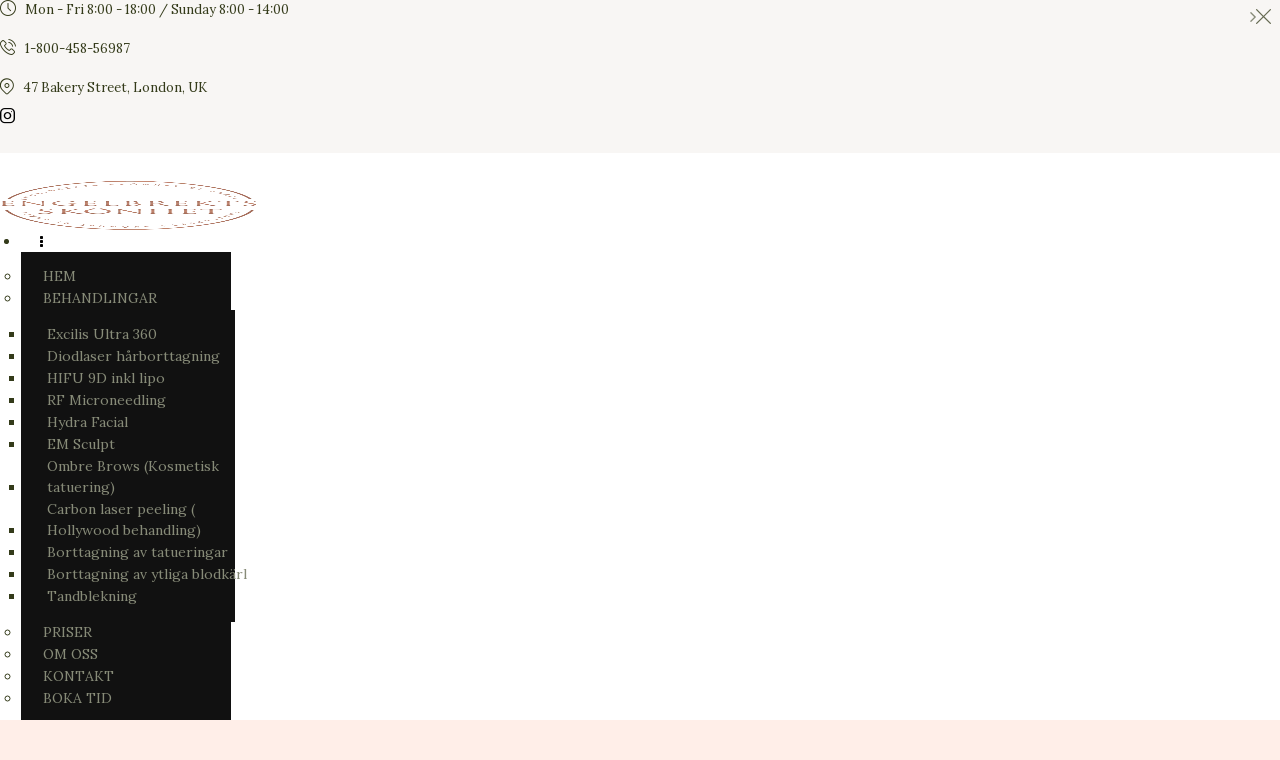

--- FILE ---
content_type: text/html; charset=UTF-8
request_url: https://www.engelbrektsskonhet.se/product/vitamin-c-serum/
body_size: 34357
content:
<!DOCTYPE html>
<html lang="en-US" class="no-js scheme_default">

<head>
				<meta charset="UTF-8">
					<meta name="viewport" content="width=device-width, initial-scale=1">
		<meta name="format-detection" content="telephone=no">
		<link rel="profile" href="//gmpg.org/xfn/11">
		<title>Vitamin C serum &#8211; Engelbrekts Skönhet</title>
<style type="text/css" media="screen">#ui-datepicker-div.booked_custom_date_picker table.ui-datepicker-calendar tbody td a.ui-state-active,#ui-datepicker-div.booked_custom_date_picker table.ui-datepicker-calendar tbody td a.ui-state-active:hover,body #booked-profile-page input[type=submit].button-primary:hover,body .booked-list-view button.button:hover, body .booked-list-view input[type=submit].button-primary:hover,body table.booked-calendar input[type=submit].button-primary:hover,body .booked-modal input[type=submit].button-primary:hover,body table.booked-calendar th,body table.booked-calendar thead,body table.booked-calendar thead th,body table.booked-calendar .booked-appt-list .timeslot .timeslot-people button:hover,body #booked-profile-page .booked-profile-header,body #booked-profile-page .booked-tabs li.active a,body #booked-profile-page .booked-tabs li.active a:hover,body #booked-profile-page .appt-block .google-cal-button > a:hover,#ui-datepicker-div.booked_custom_date_picker .ui-datepicker-header{ background:#f091a7 !important; }body #booked-profile-page input[type=submit].button-primary:hover,body table.booked-calendar input[type=submit].button-primary:hover,body .booked-list-view button.button:hover, body .booked-list-view input[type=submit].button-primary:hover,body .booked-modal input[type=submit].button-primary:hover,body table.booked-calendar th,body table.booked-calendar .booked-appt-list .timeslot .timeslot-people button:hover,body #booked-profile-page .booked-profile-header,body #booked-profile-page .appt-block .google-cal-button > a:hover{ border-color:#f091a7 !important; }body table.booked-calendar tr.days,body table.booked-calendar tr.days th,body .booked-calendarSwitcher.calendar,body #booked-profile-page .booked-tabs,#ui-datepicker-div.booked_custom_date_picker table.ui-datepicker-calendar thead,#ui-datepicker-div.booked_custom_date_picker table.ui-datepicker-calendar thead th{ background:#ffffff !important; }body table.booked-calendar tr.days th,body #booked-profile-page .booked-tabs{ border-color:#ffffff !important; }#ui-datepicker-div.booked_custom_date_picker table.ui-datepicker-calendar tbody td.ui-datepicker-today a,#ui-datepicker-div.booked_custom_date_picker table.ui-datepicker-calendar tbody td.ui-datepicker-today a:hover,body #booked-profile-page input[type=submit].button-primary,body table.booked-calendar input[type=submit].button-primary,body .booked-list-view button.button, body .booked-list-view input[type=submit].button-primary,body .booked-list-view button.button, body .booked-list-view input[type=submit].button-primary,body .booked-modal input[type=submit].button-primary,body table.booked-calendar .booked-appt-list .timeslot .timeslot-people button,body #booked-profile-page .booked-profile-appt-list .appt-block.approved .status-block,body #booked-profile-page .appt-block .google-cal-button > a,body .booked-modal p.booked-title-bar,body table.booked-calendar td:hover .date span,body .booked-list-view a.booked_list_date_picker_trigger.booked-dp-active,body .booked-list-view a.booked_list_date_picker_trigger.booked-dp-active:hover,.booked-ms-modal .booked-book-appt /* Multi-Slot Booking */{ background:#8ca472; }body #booked-profile-page input[type=submit].button-primary,body table.booked-calendar input[type=submit].button-primary,body .booked-list-view button.button, body .booked-list-view input[type=submit].button-primary,body .booked-list-view button.button, body .booked-list-view input[type=submit].button-primary,body .booked-modal input[type=submit].button-primary,body #booked-profile-page .appt-block .google-cal-button > a,body table.booked-calendar .booked-appt-list .timeslot .timeslot-people button,body .booked-list-view a.booked_list_date_picker_trigger.booked-dp-active,body .booked-list-view a.booked_list_date_picker_trigger.booked-dp-active:hover{ border-color:#8ca472; }body .booked-modal .bm-window p i.fa,body .booked-modal .bm-window a,body .booked-appt-list .booked-public-appointment-title,body .booked-modal .bm-window p.appointment-title,.booked-ms-modal.visible:hover .booked-book-appt{ color:#8ca472; }.booked-appt-list .timeslot.has-title .booked-public-appointment-title { color:inherit; }</style><meta name='robots' content='max-image-preview:large' />
<link rel='dns-prefetch' href='//fonts.googleapis.com' />
<link rel="alternate" type="application/rss+xml" title="Engelbrekts Skönhet &raquo; Feed" href="https://www.engelbrektsskonhet.se/feed/" />
<link rel="alternate" type="application/rss+xml" title="Engelbrekts Skönhet &raquo; Comments Feed" href="https://www.engelbrektsskonhet.se/comments/feed/" />
<link rel="alternate" type="application/rss+xml" title="Engelbrekts Skönhet &raquo; Vitamin C serum Comments Feed" href="https://www.engelbrektsskonhet.se/product/vitamin-c-serum/feed/" />
<link rel="alternate" title="oEmbed (JSON)" type="application/json+oembed" href="https://www.engelbrektsskonhet.se/wp-json/oembed/1.0/embed?url=https%3A%2F%2Fwww.engelbrektsskonhet.se%2Fproduct%2Fvitamin-c-serum%2F" />
<link rel="alternate" title="oEmbed (XML)" type="text/xml+oembed" href="https://www.engelbrektsskonhet.se/wp-json/oembed/1.0/embed?url=https%3A%2F%2Fwww.engelbrektsskonhet.se%2Fproduct%2Fvitamin-c-serum%2F&#038;format=xml" />
			<meta property="og:type" content="article" />
			<meta property="og:url" content="https://www.engelbrektsskonhet.se/product/vitamin-c-serum/" />
			<meta property="og:title" content="Vitamin C serum" />
			<meta property="og:description" content="Dicta sunt explicabo. Nemo enim ipsam voluptatem voluptas sit odit aut fugit, sed quia consequuntur. Lorem ipsum nonum eirmod dolor.

Aquia sit amet, elitr, sed diam nonum eirmod tempor invidunt labore et dolore magna aliquyam.erat, sed diam voluptua. At vero accusam et justo duo dolores et ea" />  
							<meta property="og:image" content="https://usercontent.one/wp/www.engelbrektsskonhet.se/wp-content/uploads/2020/05/prod1.jpg"/>
				<style id='wp-img-auto-sizes-contain-inline-css' type='text/css'>
img:is([sizes=auto i],[sizes^="auto," i]){contain-intrinsic-size:3000px 1500px}
/*# sourceURL=wp-img-auto-sizes-contain-inline-css */
</style>
<link property="stylesheet" rel='stylesheet' id='trx_addons-icons-css' href='https://usercontent.one/wp/www.engelbrektsskonhet.se/wp-content/plugins/trx_addons/css/font-icons/css/trx_addons_icons.css' type='text/css' media='all' />
<link property="stylesheet" rel='stylesheet' id='abelle-font-google_fonts-css' href='https://fonts.googleapis.com/css2?family=Lora:ital,wght@0,400;0,500;0,600;0,700;1,400;1,500;1,600;1,700&#038;family=Playfair+Display:ital,wght@0,400;0,500;0,600;0,700;0,800;0,900;1,400;1,500;1,600;1,700;1,800;1,900&#038;family=Tangerine:wght@400;700&#038;subset=latin,latin-ext&#038;display=swap' type='text/css' media='all' />
<link property="stylesheet" rel='stylesheet' id='abelle-fontello-css' href='https://usercontent.one/wp/www.engelbrektsskonhet.se/wp-content/themes/abelle/skins/massage/css/font-icons/css/fontello.css' type='text/css' media='all' />
<style id='wp-emoji-styles-inline-css' type='text/css'>

	img.wp-smiley, img.emoji {
		display: inline !important;
		border: none !important;
		box-shadow: none !important;
		height: 1em !important;
		width: 1em !important;
		margin: 0 0.07em !important;
		vertical-align: -0.1em !important;
		background: none !important;
		padding: 0 !important;
	}
/*# sourceURL=wp-emoji-styles-inline-css */
</style>
<link property="stylesheet" rel='stylesheet' id='wp-block-library-css' href='https://www.engelbrektsskonhet.se/wp-includes/css/dist/block-library/style.min.css?ver=6.9' type='text/css' media='all' />
<link property="stylesheet" rel='stylesheet' id='wc-blocks-style-css' href='https://usercontent.one/wp/www.engelbrektsskonhet.se/wp-content/plugins/woocommerce/assets/client/blocks/wc-blocks.css?ver=wc-9.8.6' type='text/css' media='all' />
<style id='global-styles-inline-css' type='text/css'>
:root{--wp--preset--aspect-ratio--square: 1;--wp--preset--aspect-ratio--4-3: 4/3;--wp--preset--aspect-ratio--3-4: 3/4;--wp--preset--aspect-ratio--3-2: 3/2;--wp--preset--aspect-ratio--2-3: 2/3;--wp--preset--aspect-ratio--16-9: 16/9;--wp--preset--aspect-ratio--9-16: 9/16;--wp--preset--color--black: #000000;--wp--preset--color--cyan-bluish-gray: #abb8c3;--wp--preset--color--white: #ffffff;--wp--preset--color--pale-pink: #f78da7;--wp--preset--color--vivid-red: #cf2e2e;--wp--preset--color--luminous-vivid-orange: #ff6900;--wp--preset--color--luminous-vivid-amber: #fcb900;--wp--preset--color--light-green-cyan: #7bdcb5;--wp--preset--color--vivid-green-cyan: #00d084;--wp--preset--color--pale-cyan-blue: #8ed1fc;--wp--preset--color--vivid-cyan-blue: #0693e3;--wp--preset--color--vivid-purple: #9b51e0;--wp--preset--color--bg-color: #FFEEE8;--wp--preset--color--bd-color: #F6B2B3;--wp--preset--color--text-dark: #000000;--wp--preset--color--text-light: #646950;--wp--preset--color--text-link: #7D9B83;--wp--preset--color--text-hover: #647C69;--wp--preset--color--text-link-2: #F091A7;--wp--preset--color--text-hover-2: #C07486;--wp--preset--color--text-link-3: #FBBC7A;--wp--preset--color--text-hover-3: #C99762;--wp--preset--gradient--vivid-cyan-blue-to-vivid-purple: linear-gradient(135deg,rgb(6,147,227) 0%,rgb(155,81,224) 100%);--wp--preset--gradient--light-green-cyan-to-vivid-green-cyan: linear-gradient(135deg,rgb(122,220,180) 0%,rgb(0,208,130) 100%);--wp--preset--gradient--luminous-vivid-amber-to-luminous-vivid-orange: linear-gradient(135deg,rgb(252,185,0) 0%,rgb(255,105,0) 100%);--wp--preset--gradient--luminous-vivid-orange-to-vivid-red: linear-gradient(135deg,rgb(255,105,0) 0%,rgb(207,46,46) 100%);--wp--preset--gradient--very-light-gray-to-cyan-bluish-gray: linear-gradient(135deg,rgb(238,238,238) 0%,rgb(169,184,195) 100%);--wp--preset--gradient--cool-to-warm-spectrum: linear-gradient(135deg,rgb(74,234,220) 0%,rgb(151,120,209) 20%,rgb(207,42,186) 40%,rgb(238,44,130) 60%,rgb(251,105,98) 80%,rgb(254,248,76) 100%);--wp--preset--gradient--blush-light-purple: linear-gradient(135deg,rgb(255,206,236) 0%,rgb(152,150,240) 100%);--wp--preset--gradient--blush-bordeaux: linear-gradient(135deg,rgb(254,205,165) 0%,rgb(254,45,45) 50%,rgb(107,0,62) 100%);--wp--preset--gradient--luminous-dusk: linear-gradient(135deg,rgb(255,203,112) 0%,rgb(199,81,192) 50%,rgb(65,88,208) 100%);--wp--preset--gradient--pale-ocean: linear-gradient(135deg,rgb(255,245,203) 0%,rgb(182,227,212) 50%,rgb(51,167,181) 100%);--wp--preset--gradient--electric-grass: linear-gradient(135deg,rgb(202,248,128) 0%,rgb(113,206,126) 100%);--wp--preset--gradient--midnight: linear-gradient(135deg,rgb(2,3,129) 0%,rgb(40,116,252) 100%);--wp--preset--font-size--small: 13px;--wp--preset--font-size--medium: 20px;--wp--preset--font-size--large: 36px;--wp--preset--font-size--x-large: 42px;--wp--preset--spacing--20: 0.44rem;--wp--preset--spacing--30: 0.67rem;--wp--preset--spacing--40: 1rem;--wp--preset--spacing--50: 1.5rem;--wp--preset--spacing--60: 2.25rem;--wp--preset--spacing--70: 3.38rem;--wp--preset--spacing--80: 5.06rem;--wp--preset--shadow--natural: 6px 6px 9px rgba(0, 0, 0, 0.2);--wp--preset--shadow--deep: 12px 12px 50px rgba(0, 0, 0, 0.4);--wp--preset--shadow--sharp: 6px 6px 0px rgba(0, 0, 0, 0.2);--wp--preset--shadow--outlined: 6px 6px 0px -3px rgb(255, 255, 255), 6px 6px rgb(0, 0, 0);--wp--preset--shadow--crisp: 6px 6px 0px rgb(0, 0, 0);}:where(.is-layout-flex){gap: 0.5em;}:where(.is-layout-grid){gap: 0.5em;}body .is-layout-flex{display: flex;}.is-layout-flex{flex-wrap: wrap;align-items: center;}.is-layout-flex > :is(*, div){margin: 0;}body .is-layout-grid{display: grid;}.is-layout-grid > :is(*, div){margin: 0;}:where(.wp-block-columns.is-layout-flex){gap: 2em;}:where(.wp-block-columns.is-layout-grid){gap: 2em;}:where(.wp-block-post-template.is-layout-flex){gap: 1.25em;}:where(.wp-block-post-template.is-layout-grid){gap: 1.25em;}.has-black-color{color: var(--wp--preset--color--black) !important;}.has-cyan-bluish-gray-color{color: var(--wp--preset--color--cyan-bluish-gray) !important;}.has-white-color{color: var(--wp--preset--color--white) !important;}.has-pale-pink-color{color: var(--wp--preset--color--pale-pink) !important;}.has-vivid-red-color{color: var(--wp--preset--color--vivid-red) !important;}.has-luminous-vivid-orange-color{color: var(--wp--preset--color--luminous-vivid-orange) !important;}.has-luminous-vivid-amber-color{color: var(--wp--preset--color--luminous-vivid-amber) !important;}.has-light-green-cyan-color{color: var(--wp--preset--color--light-green-cyan) !important;}.has-vivid-green-cyan-color{color: var(--wp--preset--color--vivid-green-cyan) !important;}.has-pale-cyan-blue-color{color: var(--wp--preset--color--pale-cyan-blue) !important;}.has-vivid-cyan-blue-color{color: var(--wp--preset--color--vivid-cyan-blue) !important;}.has-vivid-purple-color{color: var(--wp--preset--color--vivid-purple) !important;}.has-black-background-color{background-color: var(--wp--preset--color--black) !important;}.has-cyan-bluish-gray-background-color{background-color: var(--wp--preset--color--cyan-bluish-gray) !important;}.has-white-background-color{background-color: var(--wp--preset--color--white) !important;}.has-pale-pink-background-color{background-color: var(--wp--preset--color--pale-pink) !important;}.has-vivid-red-background-color{background-color: var(--wp--preset--color--vivid-red) !important;}.has-luminous-vivid-orange-background-color{background-color: var(--wp--preset--color--luminous-vivid-orange) !important;}.has-luminous-vivid-amber-background-color{background-color: var(--wp--preset--color--luminous-vivid-amber) !important;}.has-light-green-cyan-background-color{background-color: var(--wp--preset--color--light-green-cyan) !important;}.has-vivid-green-cyan-background-color{background-color: var(--wp--preset--color--vivid-green-cyan) !important;}.has-pale-cyan-blue-background-color{background-color: var(--wp--preset--color--pale-cyan-blue) !important;}.has-vivid-cyan-blue-background-color{background-color: var(--wp--preset--color--vivid-cyan-blue) !important;}.has-vivid-purple-background-color{background-color: var(--wp--preset--color--vivid-purple) !important;}.has-black-border-color{border-color: var(--wp--preset--color--black) !important;}.has-cyan-bluish-gray-border-color{border-color: var(--wp--preset--color--cyan-bluish-gray) !important;}.has-white-border-color{border-color: var(--wp--preset--color--white) !important;}.has-pale-pink-border-color{border-color: var(--wp--preset--color--pale-pink) !important;}.has-vivid-red-border-color{border-color: var(--wp--preset--color--vivid-red) !important;}.has-luminous-vivid-orange-border-color{border-color: var(--wp--preset--color--luminous-vivid-orange) !important;}.has-luminous-vivid-amber-border-color{border-color: var(--wp--preset--color--luminous-vivid-amber) !important;}.has-light-green-cyan-border-color{border-color: var(--wp--preset--color--light-green-cyan) !important;}.has-vivid-green-cyan-border-color{border-color: var(--wp--preset--color--vivid-green-cyan) !important;}.has-pale-cyan-blue-border-color{border-color: var(--wp--preset--color--pale-cyan-blue) !important;}.has-vivid-cyan-blue-border-color{border-color: var(--wp--preset--color--vivid-cyan-blue) !important;}.has-vivid-purple-border-color{border-color: var(--wp--preset--color--vivid-purple) !important;}.has-vivid-cyan-blue-to-vivid-purple-gradient-background{background: var(--wp--preset--gradient--vivid-cyan-blue-to-vivid-purple) !important;}.has-light-green-cyan-to-vivid-green-cyan-gradient-background{background: var(--wp--preset--gradient--light-green-cyan-to-vivid-green-cyan) !important;}.has-luminous-vivid-amber-to-luminous-vivid-orange-gradient-background{background: var(--wp--preset--gradient--luminous-vivid-amber-to-luminous-vivid-orange) !important;}.has-luminous-vivid-orange-to-vivid-red-gradient-background{background: var(--wp--preset--gradient--luminous-vivid-orange-to-vivid-red) !important;}.has-very-light-gray-to-cyan-bluish-gray-gradient-background{background: var(--wp--preset--gradient--very-light-gray-to-cyan-bluish-gray) !important;}.has-cool-to-warm-spectrum-gradient-background{background: var(--wp--preset--gradient--cool-to-warm-spectrum) !important;}.has-blush-light-purple-gradient-background{background: var(--wp--preset--gradient--blush-light-purple) !important;}.has-blush-bordeaux-gradient-background{background: var(--wp--preset--gradient--blush-bordeaux) !important;}.has-luminous-dusk-gradient-background{background: var(--wp--preset--gradient--luminous-dusk) !important;}.has-pale-ocean-gradient-background{background: var(--wp--preset--gradient--pale-ocean) !important;}.has-electric-grass-gradient-background{background: var(--wp--preset--gradient--electric-grass) !important;}.has-midnight-gradient-background{background: var(--wp--preset--gradient--midnight) !important;}.has-small-font-size{font-size: var(--wp--preset--font-size--small) !important;}.has-medium-font-size{font-size: var(--wp--preset--font-size--medium) !important;}.has-large-font-size{font-size: var(--wp--preset--font-size--large) !important;}.has-x-large-font-size{font-size: var(--wp--preset--font-size--x-large) !important;}
/*# sourceURL=global-styles-inline-css */
</style>

<style id='classic-theme-styles-inline-css' type='text/css'>
/*! This file is auto-generated */
.wp-block-button__link{color:#fff;background-color:#32373c;border-radius:9999px;box-shadow:none;text-decoration:none;padding:calc(.667em + 2px) calc(1.333em + 2px);font-size:1.125em}.wp-block-file__button{background:#32373c;color:#fff;text-decoration:none}
/*# sourceURL=/wp-includes/css/classic-themes.min.css */
</style>






<link property="stylesheet" rel='stylesheet' id='magnific-popup-css' href='https://usercontent.one/wp/www.engelbrektsskonhet.se/wp-content/plugins/trx_addons/js/magnific/magnific-popup.min.css' type='text/css' media='all' />
<link property="stylesheet" rel='stylesheet' id='twenty20-css' href='https://usercontent.one/wp/www.engelbrektsskonhet.se/wp-content/plugins/twenty20/assets/css/twenty20.css?ver=2.0.4' type='text/css' media='all' />
<link property="stylesheet" rel='stylesheet' id='photoswipe-css' href='https://usercontent.one/wp/www.engelbrektsskonhet.se/wp-content/plugins/woocommerce/assets/css/photoswipe/photoswipe.min.css?ver=9.8.6' type='text/css' media='all' />
<link property="stylesheet" rel='stylesheet' id='photoswipe-default-skin-css' href='https://usercontent.one/wp/www.engelbrektsskonhet.se/wp-content/plugins/woocommerce/assets/css/photoswipe/default-skin/default-skin.min.css?ver=9.8.6' type='text/css' media='all' />
<link property="stylesheet" rel='stylesheet' id='woocommerce-layout-css' href='https://usercontent.one/wp/www.engelbrektsskonhet.se/wp-content/plugins/woocommerce/assets/css/woocommerce-layout.css?ver=9.8.6' type='text/css' media='all' />
<link property="stylesheet" rel='stylesheet' id='woocommerce-smallscreen-css' href='https://usercontent.one/wp/www.engelbrektsskonhet.se/wp-content/plugins/woocommerce/assets/css/woocommerce-smallscreen.css?ver=9.8.6' type='text/css' media='only screen and (max-width: 768px)' />
<link property="stylesheet" rel='stylesheet' id='woocommerce-general-css' href='https://usercontent.one/wp/www.engelbrektsskonhet.se/wp-content/plugins/woocommerce/assets/css/woocommerce.css?ver=9.8.6' type='text/css' media='all' />
<style id='woocommerce-inline-inline-css' type='text/css'>
.woocommerce form .form-row .required { visibility: visible; }
/*# sourceURL=woocommerce-inline-inline-css */
</style>
<link property="stylesheet" rel='stylesheet' id='brands-styles-css' href='https://usercontent.one/wp/www.engelbrektsskonhet.se/wp-content/plugins/woocommerce/assets/css/brands.css?ver=9.8.6' type='text/css' media='all' />

<link property="stylesheet" rel='stylesheet' id='trx_addons-css' href='https://usercontent.one/wp/www.engelbrektsskonhet.se/wp-content/plugins/trx_addons/css/__styles.css' type='text/css' media='all' />
<link property="stylesheet" rel='stylesheet' id='trx_addons-animations-css' href='https://usercontent.one/wp/www.engelbrektsskonhet.se/wp-content/plugins/trx_addons/css/trx_addons.animations.css' type='text/css' media='all' />
<link property="stylesheet" rel='stylesheet' id='trx_addons-woocommerce-css' href='https://usercontent.one/wp/www.engelbrektsskonhet.se/wp-content/plugins/trx_addons/components/api/woocommerce/woocommerce.css' type='text/css' media='all' />
<link property="stylesheet" rel='stylesheet' id='trx_addons-mouse-helper-css' href='https://usercontent.one/wp/www.engelbrektsskonhet.se/wp-content/plugins/trx_addons/addons/mouse-helper/mouse-helper.css' type='text/css' media='all' />
<link property="stylesheet" rel='stylesheet' id='elementor-icons-css' href='https://usercontent.one/wp/www.engelbrektsskonhet.se/wp-content/plugins/elementor/assets/lib/eicons/css/elementor-icons.min.css?ver=5.40.0' type='text/css' media='all' />
<link property="stylesheet" rel='stylesheet' id='elementor-frontend-css' href='https://usercontent.one/wp/www.engelbrektsskonhet.se/wp-content/plugins/elementor/assets/css/frontend.min.css?ver=3.29.0' type='text/css' media='all' />
<style id='elementor-frontend-inline-css' type='text/css'>
.elementor-kit-15{--e-global-color-primary:#6EC1E4;--e-global-color-secondary:#54595F;--e-global-color-text:#7A7A7A;--e-global-color-accent:#61CE70;--e-global-color-61c01e98:#4054B2;--e-global-color-69bf31ed:#23A455;--e-global-color-7a1ccbe5:#000;--e-global-color-13ed1179:#FFF;--e-global-color-581d88d:#FFEEE8;--e-global-color-f4817c6:#F1CC95;--e-global-typography-primary-font-family:"Roboto";--e-global-typography-primary-font-weight:600;--e-global-typography-secondary-font-family:"Roboto Slab";--e-global-typography-secondary-font-weight:400;--e-global-typography-text-font-family:"Roboto";--e-global-typography-text-font-weight:400;--e-global-typography-accent-font-family:"Roboto";--e-global-typography-accent-font-weight:500;}.elementor-kit-15 e-page-transition{background-color:#FFBC7D;}.elementor-section.elementor-section-boxed > .elementor-container{max-width:1320px;}.e-con{--container-max-width:1320px;}.elementor-widget:not(:last-child){margin-block-end:20px;}.elementor-element{--widgets-spacing:20px 20px;--widgets-spacing-row:20px;--widgets-spacing-column:20px;}{}.sc_layouts_title_caption{display:var(--page-title-display);}@media(max-width:1024px){.elementor-section.elementor-section-boxed > .elementor-container{max-width:1024px;}.e-con{--container-max-width:1024px;}}@media(max-width:767px){.elementor-section.elementor-section-boxed > .elementor-container{max-width:767px;}.e-con{--container-max-width:767px;}}
/*# sourceURL=elementor-frontend-inline-css */
</style>
<link property="stylesheet" rel='stylesheet' id='elementor-pro-css' href='https://usercontent.one/wp/www.engelbrektsskonhet.se/wp-content/plugins/elementor-pro/assets/css/frontend.min.css?ver=3.12.0' type='text/css' media='all' />
<link property="stylesheet" rel='stylesheet' id='elementor-gf-local-roboto-css' href='https://usercontent.one/wp/www.engelbrektsskonhet.se/wp-content/uploads/elementor/google-fonts/css/roboto.css?ver=1748083987' type='text/css' media='all' />
<link property="stylesheet" rel='stylesheet' id='elementor-gf-local-robotoslab-css' href='https://usercontent.one/wp/www.engelbrektsskonhet.se/wp-content/uploads/elementor/google-fonts/css/robotoslab.css?ver=1748083994' type='text/css' media='all' />
<link property="stylesheet" rel='stylesheet' id='wpgdprc-front-css-css' href='https://usercontent.one/wp/www.engelbrektsskonhet.se/wp-content/plugins/wp-gdpr-compliance/Assets/css/front.css?ver=1680444482' type='text/css' media='all' />
<style id='wpgdprc-front-css-inline-css' type='text/css'>
:root{--wp-gdpr--bar--background-color: #000000;--wp-gdpr--bar--color: #ffffff;--wp-gdpr--button--background-color: #000000;--wp-gdpr--button--background-color--darken: #000000;--wp-gdpr--button--color: #ffffff;}
/*# sourceURL=wpgdprc-front-css-inline-css */
</style>

<style id="elementor-post-18929">.elementor-18929 .elementor-element.elementor-element-fbd9b38 > .elementor-container > .elementor-column > .elementor-widget-wrap{align-content:center;align-items:center;}.elementor-18929 .elementor-element.elementor-element-fbd9b38:not(.elementor-motion-effects-element-type-background), .elementor-18929 .elementor-element.elementor-element-fbd9b38 > .elementor-motion-effects-container > .elementor-motion-effects-layer{background-color:#F8F6F4;}.elementor-18929 .elementor-element.elementor-element-fbd9b38 .trx_addons_bg_text{z-index:0;}.elementor-18929 .elementor-element.elementor-element-fbd9b38 .trx_addons_bg_text.trx_addons_marquee_wrap .trx_addons_marquee_element{padding-right:50px;}.elementor-18929 .elementor-element.elementor-element-fbd9b38{transition:background 0.3s, border 0.3s, border-radius 0.3s, box-shadow 0.3s;padding:0px 0px 0px 0px;}.elementor-18929 .elementor-element.elementor-element-fbd9b38 > .elementor-background-overlay{transition:background 0.3s, border-radius 0.3s, opacity 0.3s;}.elementor-18929 .elementor-element.elementor-element-c446d17 > .elementor-widget-container{margin:0px 10px 0px 0px;}.elementor-18929 .elementor-element.elementor-element-0129cbe > .elementor-widget-container{margin:0px 10px 0px 0px;}.elementor-18929 .elementor-element.elementor-element-5dd8e35 > .elementor-widget-container{margin:0px -10px 0px 0px;}.elementor-18929 .elementor-element.elementor-element-5dd8e35 .sc_item_title_text{-webkit-text-stroke-width:0px;}.elementor-18929 .elementor-element.elementor-element-5dd8e35 .sc_item_title_text2{-webkit-text-stroke-width:0px;}.elementor-18929 .elementor-element.elementor-element-949b2f3 > .elementor-container > .elementor-column > .elementor-widget-wrap{align-content:center;align-items:center;}.elementor-18929 .elementor-element.elementor-element-949b2f3:not(.elementor-motion-effects-element-type-background), .elementor-18929 .elementor-element.elementor-element-949b2f3 > .elementor-motion-effects-container > .elementor-motion-effects-layer{background-color:#FFFFFF;}.elementor-18929 .elementor-element.elementor-element-949b2f3 .trx_addons_bg_text{z-index:0;}.elementor-18929 .elementor-element.elementor-element-949b2f3 .trx_addons_bg_text.trx_addons_marquee_wrap .trx_addons_marquee_element{padding-right:50px;}.elementor-18929 .elementor-element.elementor-element-949b2f3{transition:background 0.3s, border 0.3s, border-radius 0.3s, box-shadow 0.3s;padding:28px 0px 30px 0px;}.elementor-18929 .elementor-element.elementor-element-949b2f3 > .elementor-background-overlay{transition:background 0.3s, border-radius 0.3s, opacity 0.3s;}.elementor-18929 .elementor-element.elementor-element-90d7c4d .logo_image{max-height:50px;}.elementor-18929 .elementor-element.elementor-element-304c8ba > .elementor-widget-container{margin:0px 48px -4px 0px;}.elementor-18929 .elementor-element.elementor-element-c1f45d5 > .elementor-widget-container{margin:-4px 0px 0px 0px;}.elementor-18929 .elementor-element.elementor-element-3f0b488 > .elementor-widget-container{margin:-4px 0px 0px 8px;}.elementor-18929 .elementor-element.elementor-element-53f3dac > .elementor-widget-container{margin:-2px 0px 0px 0px;}.elementor-18929 .elementor-element.elementor-element-9c161fd .trx_addons_bg_text{z-index:0;}.elementor-18929 .elementor-element.elementor-element-9c161fd .trx_addons_bg_text.trx_addons_marquee_wrap .trx_addons_marquee_element{padding-right:50px;}.elementor-18929 .elementor-element.elementor-element-e81a6ac{--spacer-size:120px;}.elementor-18929 .elementor-element.elementor-element-4b0a94c > .elementor-widget-container{margin:-5px 0px 0px 0px;}.elementor-18929 .elementor-element.elementor-element-4b0a94c .sc_item_title_text{-webkit-text-stroke-width:0px;}.elementor-18929 .elementor-element.elementor-element-4b0a94c .sc_item_title_text2{-webkit-text-stroke-width:0px;}.elementor-18929 .elementor-element.elementor-element-4875331{--spacer-size:32px;}.elementor-18929 .elementor-element.elementor-element-3f62ae7 > .elementor-widget-container{margin:0px 0px -6px 0px;}.elementor-18929 .elementor-element.elementor-element-3f62ae7 .elementor-icon-wrapper{text-align:center;}.elementor-18929 .elementor-element.elementor-element-3f62ae7.elementor-view-stacked .elementor-icon{background-color:#0C0F26;}.elementor-18929 .elementor-element.elementor-element-3f62ae7.elementor-view-framed .elementor-icon, .elementor-18929 .elementor-element.elementor-element-3f62ae7.elementor-view-default .elementor-icon{color:#0C0F26;border-color:#0C0F26;}.elementor-18929 .elementor-element.elementor-element-3f62ae7.elementor-view-framed .elementor-icon, .elementor-18929 .elementor-element.elementor-element-3f62ae7.elementor-view-default .elementor-icon svg{fill:#0C0F26;}.elementor-18929 .elementor-element.elementor-element-3f62ae7 .elementor-icon{font-size:15px;}.elementor-18929 .elementor-element.elementor-element-3f62ae7 .elementor-icon svg{height:15px;}@media(min-width:768px){.elementor-18929 .elementor-element.elementor-element-7b9c298{width:74.242%;}.elementor-18929 .elementor-element.elementor-element-8fe5780{width:25.72%;}.elementor-18929 .elementor-element.elementor-element-415f748{width:20%;}.elementor-18929 .elementor-element.elementor-element-0fae453{width:79.962%;}}@media(max-width:1024px) and (min-width:768px){.elementor-18929 .elementor-element.elementor-element-7b9c298{width:100%;}.elementor-18929 .elementor-element.elementor-element-8fe5780{width:100%;}.elementor-18929 .elementor-element.elementor-element-415f748{width:50%;}.elementor-18929 .elementor-element.elementor-element-0fae453{width:50%;}}@media(max-width:1024px){.elementor-18929 .elementor-element.elementor-element-fbd9b38{padding:5px 0px 5px 0px;}.elementor-18929 .elementor-element.elementor-element-c446d17 > .elementor-widget-container{margin:0px 8px 0px 0px;}.elementor-18929 .elementor-element.elementor-element-0129cbe > .elementor-widget-container{margin:0px 8px 0px 0px;}.elementor-18929 .elementor-element.elementor-element-949b2f3{padding:18px 0px 20px 0px;}.elementor-18929 .elementor-element.elementor-element-3f0b488 > .elementor-widget-container{margin:-2px 0px 0px 0px;}.elementor-18929 .elementor-element.elementor-element-e81a6ac{--spacer-size:80px;}.elementor-18929 .elementor-element.elementor-element-4875331{--spacer-size:15px;}.elementor-18929 .elementor-element.elementor-element-3f62ae7 .elementor-icon{font-size:14px;}.elementor-18929 .elementor-element.elementor-element-3f62ae7 .elementor-icon svg{height:14px;}}@media(max-width:767px){.elementor-18929 .elementor-element.elementor-element-949b2f3{padding:13px 0px 15px 0px;}.elementor-18929 .elementor-element.elementor-element-415f748{width:55%;}.elementor-18929 .elementor-element.elementor-element-0fae453{width:45%;}.elementor-18929 .elementor-element.elementor-element-53f3dac > .elementor-widget-container{margin:0px 0px 0px 0px;}.elementor-18929 .elementor-element.elementor-element-e81a6ac{--spacer-size:50px;}.elementor-18929 .elementor-element.elementor-element-4875331{--spacer-size:10px;}.elementor-18929 .elementor-element.elementor-element-3f62ae7 .elementor-icon{font-size:12px;}.elementor-18929 .elementor-element.elementor-element-3f62ae7 .elementor-icon svg{height:12px;}}</style>
<style id="elementor-post-18953">.elementor-18953 .elementor-element.elementor-element-676b2484 > .elementor-container > .elementor-column > .elementor-widget-wrap{align-content:center;align-items:center;}.elementor-18953 .elementor-element.elementor-element-676b2484:not(.elementor-motion-effects-element-type-background), .elementor-18953 .elementor-element.elementor-element-676b2484 > .elementor-motion-effects-container > .elementor-motion-effects-layer{background-color:#FFEEE8;}.elementor-18953 .elementor-element.elementor-element-676b2484 .trx_addons_bg_text{z-index:0;}.elementor-18953 .elementor-element.elementor-element-676b2484 .trx_addons_bg_text.trx_addons_marquee_wrap .trx_addons_marquee_element{padding-right:50px;}.elementor-18953 .elementor-element.elementor-element-676b2484{transition:background 0.3s, border 0.3s, border-radius 0.3s, box-shadow 0.3s;padding:10px 0px 10px 0px;}.elementor-18953 .elementor-element.elementor-element-676b2484 > .elementor-background-overlay{transition:background 0.3s, border-radius 0.3s, opacity 0.3s;}.elementor-18953 .elementor-element.elementor-element-1e722cb1{font-size:16px;}.elementor-18953 .elementor-element.elementor-element-75e51684 .sc_item_title_text{-webkit-text-stroke-width:0px;}.elementor-18953 .elementor-element.elementor-element-75e51684 .sc_item_title_text2{-webkit-text-stroke-width:0px;}@media(min-width:768px){.elementor-18953 .elementor-element.elementor-element-2bdd8ba6{width:58.939%;}.elementor-18953 .elementor-element.elementor-element-6c6ee70{width:41.023%;}}@media(max-width:767px){.elementor-18953 .elementor-element.elementor-element-676b2484{padding:17px 0px 15px 0px;}.elementor-18953 .elementor-element.elementor-element-2bdd8ba6 > .elementor-element-populated{margin:5px 0px 0px 0px;--e-column-margin-right:0px;--e-column-margin-left:0px;}.elementor-18953 .elementor-element.elementor-element-1e722cb1{font-size:15px;line-height:1.4em;}}</style>
<link property="stylesheet" rel='stylesheet' id='abelle-style-css' href='https://usercontent.one/wp/www.engelbrektsskonhet.se/wp-content/themes/abelle/style.css' type='text/css' media='all' />
<link property="stylesheet" rel='stylesheet' id='mediaelement-css' href='https://www.engelbrektsskonhet.se/wp-includes/js/mediaelement/mediaelementplayer-legacy.min.css?ver=4.2.17' type='text/css' media='all' />
<link property="stylesheet" rel='stylesheet' id='wp-mediaelement-css' href='https://www.engelbrektsskonhet.se/wp-includes/js/mediaelement/wp-mediaelement.min.css?ver=6.9' type='text/css' media='all' />
<link property="stylesheet" rel='stylesheet' id='abelle-skin-massage-css' href='https://usercontent.one/wp/www.engelbrektsskonhet.se/wp-content/themes/abelle/skins/massage/css/style.css' type='text/css' media='all' />
<link property="stylesheet" rel='stylesheet' id='abelle-plugins-css' href='https://usercontent.one/wp/www.engelbrektsskonhet.se/wp-content/themes/abelle/skins/massage/css/__plugins.css' type='text/css' media='all' />
<link property="stylesheet" rel='stylesheet' id='abelle-woocommerce-css' href='https://usercontent.one/wp/www.engelbrektsskonhet.se/wp-content/themes/abelle/skins/massage/plugins/woocommerce/woocommerce.css' type='text/css' media='all' />
<link property="stylesheet" rel='stylesheet' id='abelle-custom-css' href='https://usercontent.one/wp/www.engelbrektsskonhet.se/wp-content/themes/abelle/css/__custom-inline.css' type='text/css' media='all' />
<style id='abelle-custom-inline-css' type='text/css'>
:root{--theme-var-page_width:1290px;--theme-var-page_boxed_extra:60px;--theme-var-page_fullwide_max:1920px;--theme-var-page_fullwide_extra:130px;--theme-var-sidebar_width:410px;--theme-var-grid_gap:30px;--theme-var-rad:0px;--theme-var-sidebar_proportional:1;--theme-var-rad_koef:0;--theme-var-sidebar_prc:0.31782945736434;--theme-var-sidebar_gap_prc:0.031007751937984;--theme-var-sidebar_gap_width:40px}:root{--theme-font-p_font-family:Lora,serif;--theme-font-p_font-size:1rem;--theme-font-p_line-height:1.72em;--theme-font-p_font-weight:400;--theme-font-p_font-style:normal;--theme-font-p_text-decoration:inherit;--theme-font-p_text-transform:none;--theme-font-p_letter-spacing:0px;--theme-font-p_margin-top:0em;--theme-font-p_margin-bottom:1.6em;--theme-font-post_font-family:inherit;--theme-font-post_font-size:inherit;--theme-font-post_line-height:inherit;--theme-font-post_font-weight:inherit;--theme-font-post_font-style:inherit;--theme-font-post_text-decoration:inherit;--theme-font-post_text-transform:inherit;--theme-font-post_letter-spacing:inherit;--theme-font-post_margin-top:inherit;--theme-font-post_margin-bottom:inherit;--theme-font-h1_font-family:"Playfair Display",serif;--theme-font-h1_font-size:3.353em;--theme-font-h1_line-height:1em;--theme-font-h1_font-weight:400;--theme-font-h1_font-style:normal;--theme-font-h1_text-decoration:none;--theme-font-h1_text-transform:none;--theme-font-h1_letter-spacing:-0.1px;--theme-font-h1_margin-top:1.04em;--theme-font-h1_margin-bottom:0.46em;--theme-font-h2_font-family:"Playfair Display",serif;--theme-font-h2_font-size:2.294em;--theme-font-h2_line-height:1.051em;--theme-font-h2_font-weight:400;--theme-font-h2_font-style:normal;--theme-font-h2_text-decoration:none;--theme-font-h2_text-transform:none;--theme-font-h2_letter-spacing:-0.1px;--theme-font-h2_margin-top:0.99em;--theme-font-h2_margin-bottom:0.69em;--theme-font-h3_font-family:"Playfair Display",serif;--theme-font-h3_font-size:2.059em;--theme-font-h3_line-height:1.086em;--theme-font-h3_font-weight:400;--theme-font-h3_font-style:normal;--theme-font-h3_text-decoration:none;--theme-font-h3_text-transform:none;--theme-font-h3_letter-spacing:0px;--theme-font-h3_margin-top:0.94em;--theme-font-h3_margin-bottom:0.72em;--theme-font-h4_font-family:"Playfair Display",serif;--theme-font-h4_font-size:1.647em;--theme-font-h4_line-height:1.214em;--theme-font-h4_font-weight:400;--theme-font-h4_font-style:normal;--theme-font-h4_text-decoration:none;--theme-font-h4_text-transform:none;--theme-font-h4_letter-spacing:0px;--theme-font-h4_margin-top:1.1em;--theme-font-h4_margin-bottom:0.86em;--theme-font-h5_font-family:"Playfair Display",serif;--theme-font-h5_font-size:1.412em;--theme-font-h5_line-height:1.208em;--theme-font-h5_font-weight:400;--theme-font-h5_font-style:normal;--theme-font-h5_text-decoration:none;--theme-font-h5_text-transform:none;--theme-font-h5_letter-spacing:0px;--theme-font-h5_margin-top:1.4em;--theme-font-h5_margin-bottom:0.95em;--theme-font-h6_font-family:"Playfair Display",serif;--theme-font-h6_font-size:1.118em;--theme-font-h6_line-height:1.474em;--theme-font-h6_font-weight:400;--theme-font-h6_font-style:normal;--theme-font-h6_text-decoration:none;--theme-font-h6_text-transform:none;--theme-font-h6_letter-spacing:0px;--theme-font-h6_margin-top:1.75em;--theme-font-h6_margin-bottom:1.1em;--theme-font-logo_font-family:"Playfair Display",serif;--theme-font-logo_font-size:1.7em;--theme-font-logo_line-height:1.2em;--theme-font-logo_font-weight:400;--theme-font-logo_font-style:normal;--theme-font-logo_text-decoration:none;--theme-font-logo_text-transform:none;--theme-font-logo_letter-spacing:0px;--theme-font-logo_margin-top:inherit;--theme-font-logo_margin-bottom:inherit;--theme-font-button_font-family:"Playfair Display",serif;--theme-font-button_font-size:13px;--theme-font-button_line-height:21px;--theme-font-button_font-weight:700;--theme-font-button_font-style:normal;--theme-font-button_text-decoration:none;--theme-font-button_text-transform:uppercase;--theme-font-button_letter-spacing:1.7px;--theme-font-button_margin-top:inherit;--theme-font-button_margin-bottom:inherit;--theme-font-input_font-family:inherit;--theme-font-input_font-size:16px;--theme-font-input_line-height:1.5em;--theme-font-input_font-weight:400;--theme-font-input_font-style:normal;--theme-font-input_text-decoration:none;--theme-font-input_text-transform:none;--theme-font-input_letter-spacing:0px;--theme-font-input_margin-top:inherit;--theme-font-input_margin-bottom:inherit;--theme-font-info_font-family:inherit;--theme-font-info_font-size:14px;--theme-font-info_line-height:1.5em;--theme-font-info_font-weight:400;--theme-font-info_font-style:normal;--theme-font-info_text-decoration:none;--theme-font-info_text-transform:none;--theme-font-info_letter-spacing:0px;--theme-font-info_margin-top:0.4em;--theme-font-info_margin-bottom:inherit;--theme-font-menu_font-family:"Playfair Display",serif;--theme-font-menu_font-size:14px;--theme-font-menu_line-height:1.5em;--theme-font-menu_font-weight:700;--theme-font-menu_font-style:normal;--theme-font-menu_text-decoration:none;--theme-font-menu_text-transform:uppercase;--theme-font-menu_letter-spacing:0.9px;--theme-font-menu_margin-top:inherit;--theme-font-menu_margin-bottom:inherit;--theme-font-submenu_font-family:Lora,serif;--theme-font-submenu_font-size:14px;--theme-font-submenu_line-height:1.5em;--theme-font-submenu_font-weight:400;--theme-font-submenu_font-style:normal;--theme-font-submenu_text-decoration:none;--theme-font-submenu_text-transform:none;--theme-font-submenu_letter-spacing:0px;--theme-font-submenu_margin-top:inherit;--theme-font-submenu_margin-bottom:inherit;--theme-font-other_font-family:Tangerine,cursive;--theme-font-other_font-size:inherit;--theme-font-other_line-height:inherit;--theme-font-other_font-weight:inherit;--theme-font-other_font-style:inherit;--theme-font-other_text-decoration:inherit;--theme-font-other_text-transform:inherit;--theme-font-other_letter-spacing:inherit;--theme-font-other_margin-top:inherit;--theme-font-other_margin-bottom:inherit}body{font-family:Lora,serif;font-size:1rem;font-weight:400;font-style:normal;line-height:1.72em;text-transform:none;letter-spacing:0px}p,ul,ol,dl,blockquote,address,.wp-block-button,.wp-block-cover,.wp-block-image,.wp-block-video,.wp-block-search,.wp-block-archives,.wp-block-archives-dropdown,.wp-block-categories,.wp-block-calendar,.wp-block-media-text{margin-top:0em;margin-bottom:1.6em}p[style*="font-size"],.has-small-font-size,.has-normal-font-size,.has-medium-font-size{line-height:1.72em}h1,.front_page_section_caption{font-family:"Playfair Display",serif;font-size:3.353em;font-weight:400;font-style:normal;line-height:1em;text-decoration:none;text-transform:none;letter-spacing:-0.1px;margin-top:1.04em;margin-bottom:0.46em}h2{font-family:"Playfair Display",serif;font-size:2.294em;font-weight:400;font-style:normal;line-height:1.051em;text-decoration:none;text-transform:none;letter-spacing:-0.1px;margin-top:0.99em;margin-bottom:0.69em}h3{font-family:"Playfair Display",serif;font-size:2.059em;font-weight:400;font-style:normal;line-height:1.086em;text-decoration:none;text-transform:none;letter-spacing:0px;margin-top:0.94em;margin-bottom:0.72em}h4{font-family:"Playfair Display",serif;font-size:1.647em;font-weight:400;font-style:normal;line-height:1.214em;text-decoration:none;text-transform:none;letter-spacing:0px;margin-top:1.1em;margin-bottom:0.86em}h5{font-family:"Playfair Display",serif;font-size:1.412em;font-weight:400;font-style:normal;line-height:1.208em;text-decoration:none;text-transform:none;letter-spacing:0px;margin-top:1.4em;margin-bottom:0.95em}h6{font-family:"Playfair Display",serif;font-size:1.118em;font-weight:400;font-style:normal;line-height:1.474em;text-decoration:none;text-transform:none;letter-spacing:0px;margin-top:1.75em;margin-bottom:1.1em}input[type="text"],input[type="number"],input[type="email"],input[type="url"],input[type="tel"],input[type="search"],input[type="password"],textarea,textarea.wp-editor-area,.select_container,select,.select_container select{font-size:16px;font-weight:400;font-style:normal;line-height:1.5em;text-decoration:none;text-transform:none;letter-spacing:0px}.sc_item_pagination_load_more .nav-links,.nav-links-more .nav-load-more,.nav-links-more .woocommerce-load-more,.woocommerce-links-more .woocommerce-load-more,.sidebar_small_screen_above .sidebar_control,.trx_addons_popup_form_field_submit .submit_button,.simple_text_link,.show_comments_single .show_comments_button,form button:not(.components-button),input[type="button"],input[type="reset"],input[type="submit"],.theme_button,.sc_layouts_row .sc_button,.sc_portfolio_preview_show .post_readmore,.wp-block-button__link,.post_item .more-link,div.esg-filter-wrapper .esg-filterbutton>span,.mptt-navigation-tabs li a,.abelle_tabs .abelle_tabs_titles li a{font-family:"Playfair Display",serif;font-size:13px;font-weight:700;font-style:normal;line-height:21px;text-decoration:none;text-transform:uppercase;letter-spacing:1.7px}#sb_instagram[data-shortcode-atts*="feedOne"] .sbi_follow_btn a,#sb_instagram.feedOne .sbi_follow_btn a,.post-more-link{font-family:"Playfair Display",serif}.top_panel .slider_engine_revo .slide_title{font-family:"Playfair Display",serif}blockquote{font-family:Lora,serif}.sc_layouts_menu_nav>li[class*="columns-"] li.menu-item-has-children>a,.sc_layouts_menu_nav li.menu-collapse li[class*="columns-"] li.menu-item-has-children>a,.sticky_socials_wrap.sticky_socials_modern .social_item .social_name,.search_modern .search_wrap .search_field,.comments_list_wrap .comment_reply,.author_info .author_label,.nav-links-single .nav-links .nav-arrow-label,.post_item_single .post_tags_single a,.sc_layouts_row_type_compact .sc_layouts_item_details,.post_meta_item.post_categories,div.esg-filters,.woocommerce nav.woocommerce-pagination ul,.comments_pagination,.nav-links,.page_links,.wp-playlist.wp-audio-playlist .wp-playlist-tracks,.wp-playlist.wp-audio-playlist .wp-playlist-item-title,.mejs-container *,.format-audio .post_featured .post_audio_author,.single-format-audio .post_featured .post_audio_author,.sc_layouts_blog_item_featured .post_featured .post_audio_author,#powerTip .box_view_html,.widget_product_tag_cloud,.widget_tag_cloud,.wp-block-tag-cloud,.custom-html-widget .extra_item,.post_meta_item.post_author,.post_info_item.post_info_posted_by,.post_info_item.post_categories,table th,mark,ins,.logo_text,.theme_button_close_text,.post_price.price,.theme_scroll_down,.post_meta_item .post_sponsored_label,.latepoint-lightbox-w h1,.latepoint-lightbox-w h2,.latepoint-lightbox-w h3,.latepoint-lightbox-w h4,.latepoint-lightbox-w h5,.latepoint-lightbox-w h6,.has-drop-cap:not(:focus):first-letter,.widget_calendar caption,.wp-block-calendar caption,.sc_layouts_title .breadcrumbs,blockquote>cite,blockquote>p>cite,blockquote>.wp-block-pullquote__citation,.wp-block-quote .wp-block-quote__citation{font-family:"Playfair Display",serif}.post_meta{font-size:14px;font-weight:400;font-style:normal;line-height:1.5em;text-decoration:none;text-transform:none;letter-spacing:0px;margin-top:0.4em}em,.post-date,.rss-date,.post_date,.post_meta_item,.post_meta .vc_inline-link,.comments_list_wrap .comment_date,.comments_list_wrap .comment_time,.comments_list_wrap .comment_counters,.top_panel .slider_engine_revo .slide_subtitle,.logo_slogan,.trx_addons_audio_player .audio_author,.post_item_single .post_content .post_meta,.author_bio .author_link,.comments_list_wrap .comment_posted,.comments_list_wrap .comment_reply{}.wpgdprc,option,fieldset legend,figure figcaption,.wp-caption .wp-caption-text,.wp-caption .wp-caption-dd,.wp-caption-overlay .wp-caption .wp-caption-text,.wp-caption-overlay .wp-caption .wp-caption-dd,.mejs-container .mejs-time-float .mejs-time-float-current,.wp-playlist.wp-audio-playlist .wp-playlist-tracks .wp-playlist-item-artist,.backstage-customizer-access-wrapper .backstage-customizer-access-button,.latepoint-w,.search_wrap .search_results .post_meta_item{font-family:Lora,serif}.logo_text{font-family:"Playfair Display",serif;font-size:1.7em;font-weight:400;font-style:normal;line-height:1.2em;text-decoration:none;text-transform:none;letter-spacing:0px}.logo_footer_text{font-family:"Playfair Display",serif}.sc_layouts_menu_dir_vertical.sc_layouts_submenu_dropdown .sc_layouts_menu_nav>li>ul{font-family:"Playfair Display",serif}.menu_main_nav_area>ul,.sc_layouts_menu_nav,.sc_layouts_menu_dir_vertical .sc_layouts_menu_nav{font-family:"Playfair Display",serif;font-size:14px;line-height:1.5em}.menu_main_nav>li>a,.sc_layouts_menu_nav>li>a{font-weight:700;font-style:normal;text-decoration:none;text-transform:uppercase;letter-spacing:0.9px}.sc_layouts_menu_nav>li.current-menu-item>a,.sc_layouts_menu_nav>li.current-menu-parent>a,.sc_layouts_menu_nav>li.current-menu-ancestor>a,.menu_main_nav>li[class*="current-menu-"]>a .sc_layouts_menu_item_description,.sc_layouts_menu_nav>li[class*="current-menu-"]>a .sc_layouts_menu_item_description{font-weight:700}.menu_main_nav>li>ul,.sc_layouts_menu_nav>li>ul,.sc_layouts_menu_popup .sc_layouts_menu_nav{font-family:Lora,serif;font-size:14px;line-height:1.5em}.menu_main_nav>li ul>li>a,.sc_layouts_menu_nav>li ul>li>a,.sc_layouts_menu_popup .sc_layouts_menu_nav>li>a{font-weight:400;font-style:normal;text-decoration:none;text-transform:none;letter-spacing:0px}.latepoint-book-button,.round-square-2 .elementor-button{font-family:"Playfair Display",serif}.sc_layouts_panel_menu .sc_layouts_menu_dir_horizontal .sc_layouts_menu_nav>ul,.sc_layouts_panel_menu .sc_layouts_menu_dir_vertical.sc_layouts_submenu_dropdown>ul,.menu_mobile .menu_mobile_nav_area>ul{font-family:"Playfair Display",serif}.sc_layouts_panel_menu .sc_layouts_menu_dir_horizontal .sc_layouts_menu_nav>li>ul,.sc_layouts_panel_menu .sc_layouts_menu_dir_vertical.sc_layouts_submenu_dropdown>ul>li ul,.menu_mobile .menu_mobile_nav_area>ul>li ul{font-family:Lora,serif}[class*="trx_addons_title_with_link"],.sc_price_item_price .sc_price_item_price_after,.sc_price_item .sc_price_item_subtitle,.sc_dishes_compact .sc_services_item_title,.sc_services_iconed .sc_services_item_title,.sc_testimonials_item_author_subtitle,.sc_icons_plain .sc_icons_item:not(.sc_icons_item_linked) .sc_icons_item_link,.sc_hotspot_item_popup .sc_hotspot_item_subtitle .post_meta_item{font-family:Lora,serif}.sc_testimonials_bred .sc_testimonials_item_content,.sc_testimonials_decoration .sc_testimonials_item_content,.sc_testimonials_alter2 .sc_testimonials_item_content,.sc_testimonials_alter .sc_testimonials_item_content,.sc_testimonials_fashion .sc_testimonials_item_content,.sc_testimonials_creative .sc_testimonials_item_content,.sc_testimonials_accent2 .sc_testimonials_item_content,.sc_testimonials_accent .sc_testimonials_item_content,.sc_testimonials_hover .sc_testimonials_item_content,.sc_testimonials_common .sc_testimonials_item_content,.sc_testimonials_list .sc_testimonials_item_content,.sc_testimonials_light .sc_testimonials_item_content,.sc_testimonials_extra .sc_testimonials_item_content,.sc_testimonials_plain .sc_testimonials_item_content,.sc_testimonials_simple .sc_testimonials_item_content,.sc_testimonials_default .sc_testimonials_item_content{font-family:Lora,serif}.widget .trx_addons_tabs .trx_addons_tabs_titles li,.trx_addons_video_list_controller_wrap .trx_addons_video_list_subtitle,.trx_addons_video_list_controller_wrap .trx_addons_video_list_image_label,.trx_addons_audio_wrap .trx_addons_audio_navigation,.services_page_tabs.trx_addons_tabs .trx_addons_tabs_titles li>a,.sc_events_item_price,.sc_events_item_date_day,.sc_events_item_meta_locality,.tabs_style_2.elementor-widget-tabs .elementor-tab-title,.trx_addons_list_parameters,.sc_events_item_more_link,.sc_events_item_meta_categories a,.scroll_to_top_style_modern,.categories_list .categories_link_more,.sc_blogger_default.sc_blogger_default_classic_time_2 .post_meta.sc_blogger_item_meta.post_meta_date,.sc_blogger_default.sc_blogger_default_classic_time .post_meta.sc_blogger_item_meta.post_meta_date,.team_member_brief_info_details .team_member_details_phone .team_member_details_value,.sc_socials.sc_socials_icons_names .social_item .social_name,.services_single .services_page_featured .sc_services_item_price,.sc_services .sc_services_item_price,.sc_services .sc_services_item_number,.audio_now_playing,.sc_testimonials_modern .sc_testimonials_item_content strong,.sc_testimonials_classic .sc_testimonials_item_content,.social_item.social_item_type_names .social_name,.trx_addons_message_box,.sc_countdown .sc_countdown_label,.sc_countdown_default .sc_countdown_digits,.sc_countdown_default .sc_countdown_separator,.sc_price_simple .sc_price_item_details,.toc_menu_item .toc_menu_description,.sc_recent_news .post_item .post_footer .post_meta .post_meta_item,.sc_icons_item_title,.sc_price_item_title,.sc_price_item_price,.sc_courses_default .sc_courses_item_price,.sc_courses_default .trx_addons_hover_content .trx_addons_hover_links a,.sc_events_classic .sc_events_item_price,.sc_events_classic .trx_addons_hover_content .trx_addons_hover_links a,.sc_promo_modern .sc_promo_link2 span+span,.sc_skills_counter_alter .sc_skills_item_title,.sc_skills_counter_extra .sc_skills_item_title,.sc_skills_counter_modern .sc_skills_item_title,.sc_skills_counter_simple .sc_skills_item_title,.sc_skills_pie.sc_skills_compact_off .sc_skills_item_title,.sc_icons .sc_icons_item_more_link,.sc_icons_number .sc_icons_item_number,.slider_container .slide_info.slide_info_large .slide_title,.slider_style_modern .slider_controls_label span + span,.slider_pagination_wrap,.sc_slider_controller_info,.trx_addons_dropcap{font-family:"Playfair Display",serif}.sc_skills_counter .sc_skills_total,.sc_skills_counter_alter .sc_skills_total,.sc_skills_counter_extra .sc_skills_total,.sc_skills_counter_modern .sc_skills_total,.sc_skills_counter_simple .sc_skills_total,.sc_skills_pie.sc_skills_compact_off .sc_skills_total,.sc_hotspot_item_price{font-family:Lora,serif}.team_member_page .team_member_position,.sc_portfolio.sc_portfolio_band .sc_portfolio_item .post_content_wrap .post_meta .post_categories,.sc_services .sc_services_item_subtitle,.sc_item_subtitle{font-family:Tangerine,cursive}.sc_recent_news .post_item .post_meta,.sc_courses_default .sc_courses_item_date,.courses_single .courses_page_meta,.sc_events_classic .sc_events_item_date,.sc_promo_modern .sc_promo_link2 span,.sc_skills_counter .sc_skills_item_title,.slider_style_modern .slider_controls_label span,.slider_titles_outside_wrap .slide_cats,.slider_titles_outside_wrap .slide_subtitle,.sc_slider_controller_item_info_date,.sc_testimonials_item_author_title,.sc_testimonials_item_content:before{}.slider_outer_wrap .sc_slider_controller .sc_slider_controller_item_info_date{font-size:14px;font-weight:400;font-style:normal;line-height:1.5em;text-decoration:none;text-transform:none;letter-spacing:0px}.sc_button:not(.sc_button_simple),.sc_button.sc_button_simple,.sc_form button{font-family:"Playfair Display",serif;font-size:13px;font-weight:700;font-style:normal;line-height:21px;text-decoration:none;text-transform:uppercase;letter-spacing:1.7px}.categories_list .categories_link_more,.adp-popup-type-notification-box .adp-popup-button,.adp-popup-type-notification-bar .adp-popup-button,.sc_icons .sc_icons_item_more_link,.sc_services .sc_services_item_more_link,.sc_blogger	.sc_blogger_item_button .item_more_link,.sc_promo_modern .sc_promo_link2{font-family:"Playfair Display",serif}.sc_icons_plain .sc_icons_item .sc_icons_item_more_link,.sc_blogger_portestate .sc_blogger_item .sc_blogger_item_content .sc_blogger_item_meta .post_categories,.slider_pagination_style_title.sc_slider_controls_light .slider_pagination_wrap .slider_pagination_bullet,.sc_title_default h5.sc_item_title_tag + .sc_title_subtitle,.sc_portfolio.sc_portfolio_simple .sc_portfolio_item .post_content_wrap .post_meta .post_categories,.sc_portfolio.sc_portfolio_default .sc_portfolio_item .post_featured .post_info .post_meta .post_categories,.sc_style_toggle .sc_blogger .sc_item_filters_wrap .sc_item_filters .sc_item_filters_header .sc_item_filters_subtitle,.sc_blogger_lay_portfolio_grid .sc_blogger_item .post_meta .post_categories,.sc_blogger_lay_portfolio .sc_blogger_item .post_meta .post_categories,.sc_portfolio .sc_portfolio_item .post_info .post_meta .post_categories{font-family:Lora,serif}.elementor-widget-progress .elementor-title,.elementor-widget-progress .elementor-progress-percentage,.elementor-widget-toggle .elementor-toggle-title,.elementor-widget-tabs .elementor-tab-title,.custom_icon_btn.elementor-widget-button .elementor-button .elementor-button-text,.elementor-widget-counter .elementor-counter-number-wrapper,.elementor-widget-counter .elementor-counter-title{font-family:"Playfair Display",serif}.elementor-widget-icon-box .elementor-widget-container .elementor-icon-box-title small{font-family:Lora,serif}body.edit-post-visual-editor{font-family:Lora,serif !important;font-size:1rem;font-weight:400;font-style:normal;line-height:1.72em;text-transform:none;letter-spacing:0px}.editor-post-title__block .editor-post-title__input{font-family:"Playfair Display",serif;font-size:3.353em;font-weight:400;font-style:normal}.block-editor-block-list__block{margin-top:0em;margin-bottom:1.6em}.woocommerce-form-login label.woocommerce-form-login__rememberme,.woocommerce-checkout-payment .wpgdprc-checkbox label,.woocommerce ul.products li.product .post_header .post_tags,#add_payment_method #payment div.payment_box,.woocommerce-cart #payment div.payment_box,.woocommerce-checkout #payment div.payment_box,.woocommerce div.product .product_meta span>a,.woocommerce div.product .product_meta span>span,.woocommerce .checkout table.shop_table .product-name .variation,.woocommerce .shop_table.order_details td.product-name .variation,.woocommerce-checkout-payment .checkbox .woocommerce-terms-and-conditions-checkbox-text{font-family:Lora,serif}.woocommerce-grouped-product-list-item__label,.woocommerce-grouped-product-list-item__price,.woocommerce #review_form #respond #reply-title,.tinv-wishlist th,.tinv-wishlist td,.tinv-wishlist td *,.woocommerce-error,.woocommerce-info,.woocommerce-message,.shop_table_checkout_review table,form.woocommerce-checkout label,.woocommerce_status_bar,.woocommerce .comment-form .comment-form-comment label,.woocommerce .comment-form .comment-form-rating label,.woocommerce .comment-form .comment-form-author label,.woocommerce .comment-form .comment-form-email label,.woocommerce div.product .woocommerce-tabs ul.tabs li a,.woocommerce #content div.product .woocommerce-tabs ul.tabs li a,.woocommerce-page div.product .woocommerce-tabs ul.tabs li a,.woocommerce-page #content div.product .woocommerce-tabs ul.tabs li a,.woocommerce .product_meta span,.woocommerce div.product form.cart .variations .label,.woocommerce ul.products li.product .outofstock_label,.woocommerce ul.cart_list li a,.woocommerce-page ul.cart_list li a,.woocommerce ul.product_list_widget li a,.woocommerce-page ul.product_list_widget li a,.woocommerce ul.products li.product .onsale,.woocommerce-page ul.products li.product .onsale,.woocommerce ul.products li.product .post_header,.woocommerce-page ul.products li.product .post_header,.single-product div.product .woocommerce-tabs .wc-tabs li a,.woocommerce .shop_table th,.woocommerce span.onsale,.woocommerce div.product .summary .stock,.woocommerce #reviews #comments ol.commentlist li .comment-text p.meta strong,.woocommerce-page #reviews #comments ol.commentlist li .comment-text p.meta strong,.woocommerce table.cart td.product-name a,.woocommerce-page table.cart td.product-name a,.woocommerce #content table.cart td.product-name a,.woocommerce-page #content table.cart td.product-name a,.woocommerce .checkout table.shop_table .product-name,.woocommerce .shop_table.order_details td.product-name,.woocommerce .order_details li strong,.woocommerce-MyAccount-navigation,.woocommerce-MyAccount-content .woocommerce-Address-title a,.woocommerce ul.products li.product .post_header .post_tags,.trx_addons_woocommerce_search .sc_form_field_title_caption,.woocommerce table.shop_table_responsive tr td td:before,.woocommerce-page table.shop_table_responsive tr td td:before{font-family:"Playfair Display",serif}.woocommerce.widget_shopping_cart .total,.woocommerce-page.widget_shopping_cart .total,.woocommerce .widget_shopping_cart .total,.woocommerce-page .widget_shopping_cart .total,.woocommerce ul.cart_list li>.amount,.woocommerce-page ul.cart_list li>.amount,.woocommerce ul.product_list_widget li>.amount,.woocommerce-page ul.product_list_widget li>.amount,.woocommerce ul.cart_list li span .amount,.woocommerce-page ul.cart_list li span .amount,.woocommerce ul.product_list_widget li span .amount,.woocommerce-page ul.product_list_widget li span .amount,.woocommerce ul.cart_list li ins .amount,.woocommerce-page ul.cart_list li ins .amount,.woocommerce ul.product_list_widget li ins .amount,.woocommerce-page ul.product_list_widget li ins .amount,.woocommerce.widget_shopping_cart .quantity,.woocommerce-page.widget_shopping_cart .quantity,.woocommerce .widget_shopping_cart .quantity,.woocommerce-page .widget_shopping_cart .quantity,.woocommerce_status_bar .num,.woocommerce div.product p.price,.woocommerce div.product span.price,.woocommerce div.product p.price *,.woocommerce div.product span.price *,.woocommerce ul.products li.product .price,.woocommerce-page ul.products li.product .price,.woocommerce ul.products li.product .price *,.woocommerce-page ul.products li.product .price *,.woocommerce .woocommerce-cart-form table.shop_table tbody span.amount,.woocommerce .woocommerce-cart-form table.shop_table tbody span.amount .woocommerce-Price-currencySymbol,.woocommerce .woocommerce-cart-form table.shop_table tbody .product-price span.amount{font-family:Lora,serif}.woocommerce ul.products li.product .post_data .add_to_cart_wrap .added_to_cart,.woocommerce-page ul.products li.product .post_data .add_to_cart_wrap .added_to_cart,.woocommerce #btn-buy,.tinv-wishlist .tinvwl_added_to_wishlist.tinv-modal button,.woocommerce ul.products li.product .button,.woocommerce div.product form.cart .button,.woocommerce #review_form #respond p.form-submit input[type="submit"],.woocommerce-page #review_form #respond p.form-submit input[type="submit"],.woocommerce table.my_account_orders .order-actions .button,.woocommerce .button,.woocommerce-page .button,.woocommerce a.button,.woocommerce button.button,.woocommerce input.button,.woocommerce #respond input#submit,.woocommerce .hidden-title-form a.hide-title-form,.woocommerce input[type="button"],.woocommerce-page input[type="button"],.woocommerce input[type="submit"],.woocommerce-page input[type="submit"]{font-family:"Playfair Display",serif;font-size:13px;font-weight:700;font-style:normal;line-height:21px;text-decoration:none;text-transform:uppercase;letter-spacing:1.7px}.post_featured.hover_shop .bottom-info>div>a,.woocommerce ul.products.products_style_simple li.product .post_data .add_to_cart_wrap .added_to_cart,.woocommerce ul.products.products_style_simple li.product .post_data .add_to_cart_wrap .button{font-family:"Playfair Display",serif}.woocommerce-input-wrapper,.woocommerce table.cart td.actions .coupon .input-text,.woocommerce #content table.cart td.actions .coupon .input-text,.woocommerce-page table.cart td.actions .coupon .input-text,.woocommerce-page #content table.cart td.actions .coupon .input-text{font-size:16px;font-weight:400;font-style:normal;line-height:1.5em;text-decoration:none;text-transform:none;letter-spacing:0px}.woocommerce div.product form.cart .reset_variations,.woocommerce #reviews #comments ol.commentlist li .comment-text p.meta time,.woocommerce-page #reviews #comments ol.commentlist li .comment-text p.meta time{}.tinv-wishlist td .tinvwl-input-group select,.tinv-wishlist td .tinvwl-input-group select *{font-family:Lora,serif}body #booked-profile-page .booked-fea-appt-list .appt-block button.button-primary,body #booked-profile-page .appt-block .booked-cal-buttons.addeventatc .google-cal-button,body #booked-profile-page .booked-profile-appt-list .appt-block .booked-cal-buttons a,body #booked-profile-page .appt-block .booked-cal-buttons .google-cal-button,.booked-calendar-wrap .booked-appt-list .timeslot .timeslot-people button,body #booked-profile-page input[type="submit"],body #booked-profile-page button,body .booked-list-view input[type="submit"],body .booked-list-view button,body table.booked-calendar input[type="submit"],body table.booked-calendar button,body .booked-modal input[type="submit"],body .booked-modal button{font-family:"Playfair Display",serif;font-size:13px;font-weight:700;font-style:normal;line-height:21px;text-decoration:none;text-transform:uppercase;letter-spacing:1.7px}body #booked-page-form input[type="text"],body #booked-page-form input[type="password"],body #booked-page-form input[type="email"],body #booked-page-form textarea{font-size:16px;font-weight:400;font-style:normal;line-height:1.5em;text-decoration:none;text-transform:none;letter-spacing:0px}body #profile-login label,#profile-register label,#profile-forgot label,body #profile-edit #booked-page-form label,body #booked-profile-page .booked-tabs li a,body .booked-form .field label.field-label,body .booked-modal .bm-window p.appointment-title,body .booked-modal .bm-window p.calendar-name,body .booked-modal .bm-window p small,body table.booked-calendar tr.entryBlock,body table.booked-calendar tr.days th,body table.booked-calendar thead th .monthName,body table.booked-calendar td .date .number{font-family:"Playfair Display",serif}body .booked-calendar-wrap.small table.booked-calendar td .date .number,body .booked-modal .bm-window p{font-family:Lora,serif}.wpcf7 span.wpcf7-not-valid-tip,div.wpcf7-response-output{font-family:Lora,serif}.scheme_default,body.scheme_default{--theme-color-bg_color:#FFEEE8;--theme-color-bd_color:#F6B2B3;--theme-color-text:#343B1A;--theme-color-text_light:#646950;--theme-color-text_dark:#000000;--theme-color-text_link:#7D9B83;--theme-color-text_hover:#647C69;--theme-color-text_link2:#F091A7;--theme-color-text_hover2:#C07486;--theme-color-text_link3:#FBBC7A;--theme-color-text_hover3:#C99762;--theme-color-alter_bg_color:#FFFFFF;--theme-color-alter_bg_hover:#F0ECE9;--theme-color-alter_bd_color:#F6B2B3;--theme-color-alter_bd_hover:#DCA0A1;--theme-color-alter_text:#343B1A;--theme-color-alter_light:#646950;--theme-color-alter_dark:#000000;--theme-color-alter_link:#7D9B83;--theme-color-alter_hover:#647C69;--theme-color-alter_link2:#F091A7;--theme-color-alter_hover2:#C07486;--theme-color-alter_link3:#FBBC7A;--theme-color-alter_hover3:#C99762;--theme-color-extra_bg_color:#111111;--theme-color-extra_bg_hover:#3B3B3B;--theme-color-extra_bd_color:#3E3E3E;--theme-color-extra_bd_hover:#575757;--theme-color-extra_text:#878B78;--theme-color-extra_light:#afafaf;--theme-color-extra_dark:#FFFFFF;--theme-color-extra_link:#7D9B83;--theme-color-extra_hover:#FFFFFF;--theme-color-extra_link2:#F091A7;--theme-color-extra_hover2:#C07486;--theme-color-extra_link3:#FBBC7A;--theme-color-extra_hover3:#C99762;--theme-color-input_bg_color:transparent;--theme-color-input_bg_hover:transparent;--theme-color-input_bd_color:#F6B2B3;--theme-color-input_bd_hover:#DCA0A1;--theme-color-input_text:#343B1A;--theme-color-input_light:#646950;--theme-color-input_dark:#000000;--theme-color-inverse_bd_color:#67bcc1;--theme-color-inverse_bd_hover:#5aa4a9;--theme-color-inverse_text:#1d1d1d;--theme-color-inverse_light:#333333;--theme-color-inverse_dark:#000000;--theme-color-inverse_link:#FFFFFF;--theme-color-inverse_hover:#FFFFFF;--theme-color-bg_color_0:rgba(255,238,232,0);--theme-color-bg_color_02:rgba(255,238,232,0.2);--theme-color-bg_color_07:rgba(255,238,232,0.7);--theme-color-bg_color_08:rgba(255,238,232,0.8);--theme-color-bg_color_09:rgba(255,238,232,0.9);--theme-color-alter_bg_color_07:rgba(255,255,255,0.7);--theme-color-alter_bg_color_04:rgba(255,255,255,0.4);--theme-color-alter_bg_color_00:rgba(255,255,255,0);--theme-color-alter_bg_color_02:rgba(255,255,255,0.2);--theme-color-alter_bd_color_02:rgba(246,178,179,0.2);--theme-color-alter_dark_015:rgba(0,0,0,0.15);--theme-color-alter_dark_02:rgba(0,0,0,0.2);--theme-color-alter_dark_05:rgba(0,0,0,0.5);--theme-color-alter_dark_08:rgba(0,0,0,0.8);--theme-color-alter_link_02:rgba(125,155,131,0.2);--theme-color-alter_link_07:rgba(125,155,131,0.7);--theme-color-extra_bg_color_05:rgba(17,17,17,0.5);--theme-color-extra_bg_color_07:rgba(17,17,17,0.7);--theme-color-extra_link_02:rgba(125,155,131,0.2);--theme-color-extra_link_07:rgba(125,155,131,0.7);--theme-color-text_dark_003:rgba(0,0,0,0.03);--theme-color-text_dark_005:rgba(0,0,0,0.05);--theme-color-text_dark_008:rgba(0,0,0,0.08);--theme-color-text_dark_015:rgba(0,0,0,0.15);--theme-color-text_dark_02:rgba(0,0,0,0.2);--theme-color-text_dark_03:rgba(0,0,0,0.3);--theme-color-text_dark_05:rgba(0,0,0,0.5);--theme-color-text_dark_07:rgba(0,0,0,0.7);--theme-color-text_dark_08:rgba(0,0,0,0.8);--theme-color-text_link_007:rgba(125,155,131,0.07);--theme-color-text_link_02:rgba(125,155,131,0.2);--theme-color-text_link_03:rgba(125,155,131,0.3);--theme-color-text_link_04:rgba(125,155,131,0.4);--theme-color-text_link_07:rgba(125,155,131,0.7);--theme-color-text_link2_08:rgba(240,145,167,0.8);--theme-color-text_link2_007:rgba(240,145,167,0.07);--theme-color-text_link2_02:rgba(240,145,167,0.2);--theme-color-text_link2_03:rgba(240,145,167,0.3);--theme-color-text_link2_05:rgba(240,145,167,0.5);--theme-color-text_link3_007:rgba(251,188,122,0.07);--theme-color-text_link3_02:rgba(251,188,122,0.2);--theme-color-text_link3_03:rgba(251,188,122,0.3);--theme-color-inverse_text_03:rgba(29,29,29,0.3);--theme-color-inverse_link_08:rgba(255,255,255,0.8);--theme-color-inverse_hover_08:rgba(255,255,255,0.8);--theme-color-text_dark_blend:#0d0d0d;--theme-color-text_link_blend:#90a896;--theme-color-alter_link_blend:#90a896}.scheme_dark,body.scheme_dark{--theme-color-bg_color:#3B3B3B;--theme-color-bd_color:#5A5A5A;--theme-color-text:#B3B5A9;--theme-color-text_light:#878B78;--theme-color-text_dark:#FFEEE8;--theme-color-text_link:#7D9B83;--theme-color-text_hover:#647C69;--theme-color-text_link2:#F091A7;--theme-color-text_hover2:#C07486;--theme-color-text_link3:#FBBC7A;--theme-color-text_hover3:#C99762;--theme-color-alter_bg_color:#212121;--theme-color-alter_bg_hover:#484848;--theme-color-alter_bd_color:#5A5A5A;--theme-color-alter_bd_hover:#6E6E6E;--theme-color-alter_text:#B3B5A9;--theme-color-alter_light:#878B78;--theme-color-alter_dark:#FFEEE8;--theme-color-alter_link:#7D9B83;--theme-color-alter_hover:#647C69;--theme-color-alter_link2:#F091A7;--theme-color-alter_hover2:#C07486;--theme-color-alter_link3:#FBBC7A;--theme-color-alter_hover3:#C99762;--theme-color-extra_bg_color:#111111;--theme-color-extra_bg_hover:#3B3B3B;--theme-color-extra_bd_color:#3E3E3E;--theme-color-extra_bd_hover:#575757;--theme-color-extra_text:#878B78;--theme-color-extra_light:#afafaf;--theme-color-extra_dark:#FFFFFF;--theme-color-extra_link:#7D9B83;--theme-color-extra_hover:#FFFFFF;--theme-color-extra_link2:#F091A7;--theme-color-extra_hover2:#C07486;--theme-color-extra_link3:#FBBC7A;--theme-color-extra_hover3:#C99762;--theme-color-input_bg_color:#transparent;--theme-color-input_bg_hover:#transparent;--theme-color-input_bd_color:#5A5A5A;--theme-color-input_bd_hover:#6E6E6E;--theme-color-input_text:#B3B5A9;--theme-color-input_light:#878B78;--theme-color-input_dark:#FFFFFF;--theme-color-inverse_bd_color:#e36650;--theme-color-inverse_bd_hover:#cb5b47;--theme-color-inverse_text:#FFEEE8;--theme-color-inverse_light:#6f6f6f;--theme-color-inverse_dark:#000000;--theme-color-inverse_link:#FFFFFF;--theme-color-inverse_hover:#000000;--theme-color-bg_color_0:rgba(59,59,59,0);--theme-color-bg_color_02:rgba(59,59,59,0.2);--theme-color-bg_color_07:rgba(59,59,59,0.7);--theme-color-bg_color_08:rgba(59,59,59,0.8);--theme-color-bg_color_09:rgba(59,59,59,0.9);--theme-color-alter_bg_color_07:rgba(33,33,33,0.7);--theme-color-alter_bg_color_04:rgba(33,33,33,0.4);--theme-color-alter_bg_color_00:rgba(33,33,33,0);--theme-color-alter_bg_color_02:rgba(33,33,33,0.2);--theme-color-alter_bd_color_02:rgba(90,90,90,0.2);--theme-color-alter_dark_015:rgba(255,238,232,0.15);--theme-color-alter_dark_02:rgba(255,238,232,0.2);--theme-color-alter_dark_05:rgba(255,238,232,0.5);--theme-color-alter_dark_08:rgba(255,238,232,0.8);--theme-color-alter_link_02:rgba(125,155,131,0.2);--theme-color-alter_link_07:rgba(125,155,131,0.7);--theme-color-extra_bg_color_05:rgba(17,17,17,0.5);--theme-color-extra_bg_color_07:rgba(17,17,17,0.7);--theme-color-extra_link_02:rgba(125,155,131,0.2);--theme-color-extra_link_07:rgba(125,155,131,0.7);--theme-color-text_dark_003:rgba(255,238,232,0.03);--theme-color-text_dark_005:rgba(255,238,232,0.05);--theme-color-text_dark_008:rgba(255,238,232,0.08);--theme-color-text_dark_015:rgba(255,238,232,0.15);--theme-color-text_dark_02:rgba(255,238,232,0.2);--theme-color-text_dark_03:rgba(255,238,232,0.3);--theme-color-text_dark_05:rgba(255,238,232,0.5);--theme-color-text_dark_07:rgba(255,238,232,0.7);--theme-color-text_dark_08:rgba(255,238,232,0.8);--theme-color-text_link_007:rgba(125,155,131,0.07);--theme-color-text_link_02:rgba(125,155,131,0.2);--theme-color-text_link_03:rgba(125,155,131,0.3);--theme-color-text_link_04:rgba(125,155,131,0.4);--theme-color-text_link_07:rgba(125,155,131,0.7);--theme-color-text_link2_08:rgba(240,145,167,0.8);--theme-color-text_link2_007:rgba(240,145,167,0.07);--theme-color-text_link2_02:rgba(240,145,167,0.2);--theme-color-text_link2_03:rgba(240,145,167,0.3);--theme-color-text_link2_05:rgba(240,145,167,0.5);--theme-color-text_link3_007:rgba(251,188,122,0.07);--theme-color-text_link3_02:rgba(251,188,122,0.2);--theme-color-text_link3_03:rgba(251,188,122,0.3);--theme-color-inverse_text_03:rgba(255,238,232,0.3);--theme-color-inverse_link_08:rgba(255,255,255,0.8);--theme-color-inverse_hover_08:rgba(0,0,0,0.8);--theme-color-text_dark_blend:#fff8f5;--theme-color-text_link_blend:#90a896;--theme-color-alter_link_blend:#90a896}.scheme_light,body.scheme_light{--theme-color-bg_color:#FFFFFF;--theme-color-bd_color:#F6B2B3;--theme-color-text:#343B1A;--theme-color-text_light:#646950;--theme-color-text_dark:#000000;--theme-color-text_link:#7D9B83;--theme-color-text_hover:#647C69;--theme-color-text_link2:#F091A7;--theme-color-text_hover2:#C07486;--theme-color-text_link3:#FBBC7A;--theme-color-text_hover3:#C99762;--theme-color-alter_bg_color:#FFEEE8;--theme-color-alter_bg_hover:#F0ECE9;--theme-color-alter_bd_color:#F6B2B3;--theme-color-alter_bd_hover:#DCA0A1;--theme-color-alter_text:#343B1A;--theme-color-alter_light:#646950;--theme-color-alter_dark:#000000;--theme-color-alter_link:#7D9B83;--theme-color-alter_hover:#647C69;--theme-color-alter_link2:#F091A7;--theme-color-alter_hover2:#C07486;--theme-color-alter_link3:#FBBC7A;--theme-color-alter_hover3:#C99762;--theme-color-extra_bg_color:#111111;--theme-color-extra_bg_hover:#3B3B3B;--theme-color-extra_bd_color:#3E3E3E;--theme-color-extra_bd_hover:#575757;--theme-color-extra_text:#878B78;--theme-color-extra_light:#afafaf;--theme-color-extra_dark:#FFFFFF;--theme-color-extra_link:#7D9B83;--theme-color-extra_hover:#FFFFFF;--theme-color-extra_link2:#F091A7;--theme-color-extra_hover2:#C07486;--theme-color-extra_link3:#FBBC7A;--theme-color-extra_hover3:#C99762;--theme-color-input_bg_color:transparent;--theme-color-input_bg_hover:transparent;--theme-color-input_bd_color:#F6B2B3;--theme-color-input_bd_hover:#DCA0A1;--theme-color-input_text:#343B1A;--theme-color-input_light:#646950;--theme-color-input_dark:#000000;--theme-color-inverse_bd_color:#67bcc1;--theme-color-inverse_bd_hover:#5aa4a9;--theme-color-inverse_text:#1d1d1d;--theme-color-inverse_light:#333333;--theme-color-inverse_dark:#000000;--theme-color-inverse_link:#FFFFFF;--theme-color-inverse_hover:#FFFFFF;--theme-color-bg_color_0:rgba(255,255,255,0);--theme-color-bg_color_02:rgba(255,255,255,0.2);--theme-color-bg_color_07:rgba(255,255,255,0.7);--theme-color-bg_color_08:rgba(255,255,255,0.8);--theme-color-bg_color_09:rgba(255,255,255,0.9);--theme-color-alter_bg_color_07:rgba(255,238,232,0.7);--theme-color-alter_bg_color_04:rgba(255,238,232,0.4);--theme-color-alter_bg_color_00:rgba(255,238,232,0);--theme-color-alter_bg_color_02:rgba(255,238,232,0.2);--theme-color-alter_bd_color_02:rgba(246,178,179,0.2);--theme-color-alter_dark_015:rgba(0,0,0,0.15);--theme-color-alter_dark_02:rgba(0,0,0,0.2);--theme-color-alter_dark_05:rgba(0,0,0,0.5);--theme-color-alter_dark_08:rgba(0,0,0,0.8);--theme-color-alter_link_02:rgba(125,155,131,0.2);--theme-color-alter_link_07:rgba(125,155,131,0.7);--theme-color-extra_bg_color_05:rgba(17,17,17,0.5);--theme-color-extra_bg_color_07:rgba(17,17,17,0.7);--theme-color-extra_link_02:rgba(125,155,131,0.2);--theme-color-extra_link_07:rgba(125,155,131,0.7);--theme-color-text_dark_003:rgba(0,0,0,0.03);--theme-color-text_dark_005:rgba(0,0,0,0.05);--theme-color-text_dark_008:rgba(0,0,0,0.08);--theme-color-text_dark_015:rgba(0,0,0,0.15);--theme-color-text_dark_02:rgba(0,0,0,0.2);--theme-color-text_dark_03:rgba(0,0,0,0.3);--theme-color-text_dark_05:rgba(0,0,0,0.5);--theme-color-text_dark_07:rgba(0,0,0,0.7);--theme-color-text_dark_08:rgba(0,0,0,0.8);--theme-color-text_link_007:rgba(125,155,131,0.07);--theme-color-text_link_02:rgba(125,155,131,0.2);--theme-color-text_link_03:rgba(125,155,131,0.3);--theme-color-text_link_04:rgba(125,155,131,0.4);--theme-color-text_link_07:rgba(125,155,131,0.7);--theme-color-text_link2_08:rgba(240,145,167,0.8);--theme-color-text_link2_007:rgba(240,145,167,0.07);--theme-color-text_link2_02:rgba(240,145,167,0.2);--theme-color-text_link2_03:rgba(240,145,167,0.3);--theme-color-text_link2_05:rgba(240,145,167,0.5);--theme-color-text_link3_007:rgba(251,188,122,0.07);--theme-color-text_link3_02:rgba(251,188,122,0.2);--theme-color-text_link3_03:rgba(251,188,122,0.3);--theme-color-inverse_text_03:rgba(29,29,29,0.3);--theme-color-inverse_link_08:rgba(255,255,255,0.8);--theme-color-inverse_hover_08:rgba(255,255,255,0.8);--theme-color-text_dark_blend:#0d0d0d;--theme-color-text_link_blend:#90a896;--theme-color-alter_link_blend:#90a896}
/*# sourceURL=abelle-custom-inline-css */
</style>
<link property="stylesheet" rel='stylesheet' id='abelle-child-css' href='https://usercontent.one/wp/www.engelbrektsskonhet.se/wp-content/themes/abelle-child/style.css' type='text/css' media='all' />
<link property="stylesheet" rel='stylesheet' id='trx_addons-responsive-css' href='https://usercontent.one/wp/www.engelbrektsskonhet.se/wp-content/plugins/trx_addons/css/__responsive.css' type='text/css' media='(max-width:1439px)' />
<link property="stylesheet" rel='stylesheet' id='trx_addons-woocommerce-responsive-css' href='https://usercontent.one/wp/www.engelbrektsskonhet.se/wp-content/plugins/trx_addons/components/api/woocommerce/woocommerce.responsive.css' type='text/css' media='(max-width:767px)' />
<link property="stylesheet" rel='stylesheet' id='trx_addons-mouse-helper-responsive-css' href='https://usercontent.one/wp/www.engelbrektsskonhet.se/wp-content/plugins/trx_addons/addons/mouse-helper/mouse-helper.responsive.css' type='text/css' media='(max-width:1279px)' />
<link property="stylesheet" rel='stylesheet' id='abelle-responsive-css' href='https://usercontent.one/wp/www.engelbrektsskonhet.se/wp-content/themes/abelle/skins/massage/css/__responsive.css' type='text/css' media='(max-width:1679px)' />
<link property="stylesheet" rel='stylesheet' id='abelle-woocommerce-responsive-css' href='https://usercontent.one/wp/www.engelbrektsskonhet.se/wp-content/themes/abelle/skins/massage/plugins/woocommerce/woocommerce-responsive.css' type='text/css' media='(max-width:1679px)' />
<link property="stylesheet" rel='stylesheet' id='abelle-trx-addons-extra-styles-css' href='https://usercontent.one/wp/www.engelbrektsskonhet.se/wp-content/themes/abelle/skins/massage/extra-styles.css' type='text/css' media='all' />
<script type="text/javascript" src="https://www.engelbrektsskonhet.se/wp-includes/js/jquery/jquery.min.js?ver=3.7.1" id="jquery-core-js"></script>
<script type="text/javascript" src="https://www.engelbrektsskonhet.se/wp-includes/js/jquery/jquery-migrate.min.js?ver=3.4.1" id="jquery-migrate-js"></script>
<link rel="https://api.w.org/" href="https://www.engelbrektsskonhet.se/wp-json/" /><link rel="alternate" title="JSON" type="application/json" href="https://www.engelbrektsskonhet.se/wp-json/wp/v2/product/2382" /><link rel="EditURI" type="application/rsd+xml" title="RSD" href="https://www.engelbrektsskonhet.se/xmlrpc.php?rsd" />
<meta name="generator" content="WordPress 6.9" />
<meta name="generator" content="WooCommerce 9.8.6" />
<link rel="canonical" href="https://www.engelbrektsskonhet.se/product/vitamin-c-serum/" />
<link rel='shortlink' href='https://www.engelbrektsskonhet.se/?p=2382' />
<style>[class*=" icon-oc-"],[class^=icon-oc-]{speak:none;font-style:normal;font-weight:400;font-variant:normal;text-transform:none;line-height:1;-webkit-font-smoothing:antialiased;-moz-osx-font-smoothing:grayscale}.icon-oc-one-com-white-32px-fill:before{content:"901"}.icon-oc-one-com:before{content:"900"}#one-com-icon,.toplevel_page_onecom-wp .wp-menu-image{speak:none;display:flex;align-items:center;justify-content:center;text-transform:none;line-height:1;-webkit-font-smoothing:antialiased;-moz-osx-font-smoothing:grayscale}.onecom-wp-admin-bar-item>a,.toplevel_page_onecom-wp>.wp-menu-name{font-size:16px;font-weight:400;line-height:1}.toplevel_page_onecom-wp>.wp-menu-name img{width:69px;height:9px;}.wp-submenu-wrap.wp-submenu>.wp-submenu-head>img{width:88px;height:auto}.onecom-wp-admin-bar-item>a img{height:7px!important}.onecom-wp-admin-bar-item>a img,.toplevel_page_onecom-wp>.wp-menu-name img{opacity:.8}.onecom-wp-admin-bar-item.hover>a img,.toplevel_page_onecom-wp.wp-has-current-submenu>.wp-menu-name img,li.opensub>a.toplevel_page_onecom-wp>.wp-menu-name img{opacity:1}#one-com-icon:before,.onecom-wp-admin-bar-item>a:before,.toplevel_page_onecom-wp>.wp-menu-image:before{content:'';position:static!important;background-color:rgba(240,245,250,.4);border-radius:102px;width:18px;height:18px;padding:0!important}.onecom-wp-admin-bar-item>a:before{width:14px;height:14px}.onecom-wp-admin-bar-item.hover>a:before,.toplevel_page_onecom-wp.opensub>a>.wp-menu-image:before,.toplevel_page_onecom-wp.wp-has-current-submenu>.wp-menu-image:before{background-color:#76b82a}.onecom-wp-admin-bar-item>a{display:inline-flex!important;align-items:center;justify-content:center}#one-com-logo-wrapper{font-size:4em}#one-com-icon{vertical-align:middle}.imagify-welcome{display:none !important;}</style>	<noscript><style>.woocommerce-product-gallery{ opacity: 1 !important; }</style></noscript>
	<meta name="generator" content="Elementor 3.29.0; features: additional_custom_breakpoints, e_local_google_fonts; settings: css_print_method-internal, google_font-enabled, font_display-swap">
			<style>
				.e-con.e-parent:nth-of-type(n+4):not(.e-lazyloaded):not(.e-no-lazyload),
				.e-con.e-parent:nth-of-type(n+4):not(.e-lazyloaded):not(.e-no-lazyload) * {
					background-image: none !important;
				}
				@media screen and (max-height: 1024px) {
					.e-con.e-parent:nth-of-type(n+3):not(.e-lazyloaded):not(.e-no-lazyload),
					.e-con.e-parent:nth-of-type(n+3):not(.e-lazyloaded):not(.e-no-lazyload) * {
						background-image: none !important;
					}
				}
				@media screen and (max-height: 640px) {
					.e-con.e-parent:nth-of-type(n+2):not(.e-lazyloaded):not(.e-no-lazyload),
					.e-con.e-parent:nth-of-type(n+2):not(.e-lazyloaded):not(.e-no-lazyload) * {
						background-image: none !important;
					}
				}
			</style>
			<meta name="generator" content="Powered by Slider Revolution 6.6.12 - responsive, Mobile-Friendly Slider Plugin for WordPress with comfortable drag and drop interface." />
<link rel="icon" href="https://usercontent.one/wp/www.engelbrektsskonhet.se/wp-content/uploads/2022/04/cropped-favicon-32x32.png" sizes="32x32" />
<link rel="icon" href="https://usercontent.one/wp/www.engelbrektsskonhet.se/wp-content/uploads/2022/04/cropped-favicon-192x192.png" sizes="192x192" />
<link rel="apple-touch-icon" href="https://usercontent.one/wp/www.engelbrektsskonhet.se/wp-content/uploads/2022/04/cropped-favicon-180x180.png" />
<meta name="msapplication-TileImage" content="https://usercontent.one/wp/www.engelbrektsskonhet.se/wp-content/uploads/2022/04/cropped-favicon-270x270.png" />
<script>function setREVStartSize(e){
			//window.requestAnimationFrame(function() {
				window.RSIW = window.RSIW===undefined ? window.innerWidth : window.RSIW;
				window.RSIH = window.RSIH===undefined ? window.innerHeight : window.RSIH;
				try {
					var pw = document.getElementById(e.c).parentNode.offsetWidth,
						newh;
					pw = pw===0 || isNaN(pw) || (e.l=="fullwidth" || e.layout=="fullwidth") ? window.RSIW : pw;
					e.tabw = e.tabw===undefined ? 0 : parseInt(e.tabw);
					e.thumbw = e.thumbw===undefined ? 0 : parseInt(e.thumbw);
					e.tabh = e.tabh===undefined ? 0 : parseInt(e.tabh);
					e.thumbh = e.thumbh===undefined ? 0 : parseInt(e.thumbh);
					e.tabhide = e.tabhide===undefined ? 0 : parseInt(e.tabhide);
					e.thumbhide = e.thumbhide===undefined ? 0 : parseInt(e.thumbhide);
					e.mh = e.mh===undefined || e.mh=="" || e.mh==="auto" ? 0 : parseInt(e.mh,0);
					if(e.layout==="fullscreen" || e.l==="fullscreen")
						newh = Math.max(e.mh,window.RSIH);
					else{
						e.gw = Array.isArray(e.gw) ? e.gw : [e.gw];
						for (var i in e.rl) if (e.gw[i]===undefined || e.gw[i]===0) e.gw[i] = e.gw[i-1];
						e.gh = e.el===undefined || e.el==="" || (Array.isArray(e.el) && e.el.length==0)? e.gh : e.el;
						e.gh = Array.isArray(e.gh) ? e.gh : [e.gh];
						for (var i in e.rl) if (e.gh[i]===undefined || e.gh[i]===0) e.gh[i] = e.gh[i-1];
											
						var nl = new Array(e.rl.length),
							ix = 0,
							sl;
						e.tabw = e.tabhide>=pw ? 0 : e.tabw;
						e.thumbw = e.thumbhide>=pw ? 0 : e.thumbw;
						e.tabh = e.tabhide>=pw ? 0 : e.tabh;
						e.thumbh = e.thumbhide>=pw ? 0 : e.thumbh;
						for (var i in e.rl) nl[i] = e.rl[i]<window.RSIW ? 0 : e.rl[i];
						sl = nl[0];
						for (var i in nl) if (sl>nl[i] && nl[i]>0) { sl = nl[i]; ix=i;}
						var m = pw>(e.gw[ix]+e.tabw+e.thumbw) ? 1 : (pw-(e.tabw+e.thumbw)) / (e.gw[ix]);
						newh =  (e.gh[ix] * m) + (e.tabh + e.thumbh);
					}
					var el = document.getElementById(e.c);
					if (el!==null && el) el.style.height = newh+"px";
					el = document.getElementById(e.c+"_wrapper");
					if (el!==null && el) {
						el.style.height = newh+"px";
						el.style.display = "block";
					}
				} catch(e){
					console.log("Failure at Presize of Slider:" + e)
				}
			//});
		  };</script>
		<style type="text/css" id="wp-custom-css">
			.services_single .services_page_header {
    margin-bottom: 2em;
    display: none;
}
.page_content_wrap{
	background:white;
}
.comments_wrap.opened {
    display: none;
}
.sc_item_subtitle{
	font-family: "Lora";
}		</style>
		<link property="stylesheet" rel='stylesheet' id='widget-spacer-css' href='https://usercontent.one/wp/www.engelbrektsskonhet.se/wp-content/plugins/elementor/assets/css/widget-spacer.min.css?ver=3.29.0' type='text/css' media='all' />

<style id='rs-plugin-settings-inline-css' type='text/css'>
#rs-demo-id {}
/*# sourceURL=rs-plugin-settings-inline-css */
</style>
<link property="stylesheet" rel='stylesheet' id='trx_addons-sc_content-css' href='https://usercontent.one/wp/www.engelbrektsskonhet.se/wp-content/plugins/trx_addons/components/shortcodes/content/content.css' type='text/css' media='all' />
<link property="stylesheet" rel='stylesheet' id='trx_addons-sc_content-responsive-css' href='https://usercontent.one/wp/www.engelbrektsskonhet.se/wp-content/plugins/trx_addons/components/shortcodes/content/content.responsive.css' type='text/css' media='(max-width:1439px)' />
<link property="stylesheet" rel='stylesheet' id='trx_addons-sc_icons-css' href='https://usercontent.one/wp/www.engelbrektsskonhet.se/wp-content/plugins/trx_addons/components/shortcodes/icons/icons.css' type='text/css' media='all' />
<link property="stylesheet" rel='stylesheet' id='trx_addons-sc_icons-responsive-css' href='https://usercontent.one/wp/www.engelbrektsskonhet.se/wp-content/plugins/trx_addons/components/shortcodes/icons/icons.responsive.css' type='text/css' media='(max-width:1279px)' />

<style type="text/css" id="trx_addons-inline-styles-inline-css">.trx_addons_inline_284150695 img.logo_image{max-height:50px;}#woocommerce_output_start{}#woocommerce_output_end{}</style></head>

<body class="wp-singular product-template-default single single-product postid-2382 wp-custom-logo wp-theme-abelle wp-child-theme-abelle-child theme-abelle woocommerce woocommerce-page woocommerce-no-js skin_massage scheme_default blog_mode_shop body_style_wide  is_stream blog_style_excerpt sidebar_hide expand_content trx_addons_present header_type_custom header_style_header-custom-18929 header_position_default menu_side_none no_layout fixed_blocks_sticky single_product_gallery_thumbs_left elementor-default elementor-kit-15">

	
	<div class="body_wrap" >

		
		<div class="page_wrap" >

			
							<a class="abelle_skip_link skip_to_content_link" href="#content_skip_link_anchor" tabindex="1">Skip to content</a>
								<a class="abelle_skip_link skip_to_footer_link" href="#footer_skip_link_anchor" tabindex="1">Skip to footer</a>

				<header class="top_panel top_panel_custom top_panel_custom_18929 top_panel_custom_header-shop-single				 without_bg_image with_featured_image">
			<div data-elementor-type="cpt_layouts" data-elementor-id="18929" class="elementor elementor-18929">
						<section class="elementor-section elementor-top-section elementor-element elementor-element-fbd9b38 elementor-section-content-middle sc_layouts_row sc_layouts_row_type_narrow scheme_default sc_layouts_hide_on_mobile elementor-section-boxed elementor-section-height-default elementor-section-height-default sc_fly_static" data-id="fbd9b38" data-element_type="section" data-settings="{&quot;background_background&quot;:&quot;classic&quot;}">
						<div class="elementor-container elementor-column-gap-extended">
					<div class="elementor-column elementor-col-50 elementor-top-column elementor-element elementor-element-7b9c298 sc_layouts_column_align_left sc_layouts_column sc_inner_width_none sc_content_align_inherit sc_layouts_column_icons_position_left sc_fly_static" data-id="7b9c298" data-element_type="column">
			<div class="elementor-widget-wrap elementor-element-populated">
						<div class="sc_layouts_item elementor-element elementor-element-c446d17 sc_fly_static elementor-widget elementor-widget-trx_sc_layouts_iconed_text" data-id="c446d17" data-element_type="widget" data-widget_type="trx_sc_layouts_iconed_text.default">
				<div class="elementor-widget-container">
					<div class="sc_layouts_iconed_text" ><span class="sc_layouts_item_icon sc_layouts_iconed_text_icon icon-clock-2 sc_icon_type_icons"></span><span class="sc_layouts_item_details sc_layouts_iconed_text_details"><span class="sc_layouts_item_details_line1 sc_layouts_iconed_text_line1">Mon - Fri 8:00 - 18:00  /  Sunday 8:00 - 14:00</span></span></div>				</div>
				</div>
				<div class="sc_layouts_item elementor-element elementor-element-0129cbe sc_fly_static elementor-widget elementor-widget-trx_sc_layouts_iconed_text" data-id="0129cbe" data-element_type="widget" data-widget_type="trx_sc_layouts_iconed_text.default">
				<div class="elementor-widget-container">
					<div class="sc_layouts_iconed_text" ><a href="tel:180045856987" class="sc_layouts_item_link sc_layouts_iconed_text_link"><span class="sc_layouts_item_icon sc_layouts_iconed_text_icon icon-phone-call sc_icon_type_icons"></span><span class="sc_layouts_item_details sc_layouts_iconed_text_details"><span class="sc_layouts_item_details_line1 sc_layouts_iconed_text_line1">1-800-458-56987</span></span></a></div>				</div>
				</div>
				<div class="sc_layouts_item elementor-element elementor-element-80f2799 sc_fly_static elementor-widget elementor-widget-trx_sc_layouts_iconed_text" data-id="80f2799" data-element_type="widget" data-widget_type="trx_sc_layouts_iconed_text.default">
				<div class="elementor-widget-container">
					<div class="sc_layouts_iconed_text" ><span class="sc_layouts_item_icon sc_layouts_iconed_text_icon icon-location-pin sc_icon_type_icons"></span><span class="sc_layouts_item_details sc_layouts_iconed_text_details"><span class="sc_layouts_item_details_line1 sc_layouts_iconed_text_line1">47 Bakery Street, London, UK</span></span></div>				</div>
				</div>
					</div>
		</div>
				<div class="elementor-column elementor-col-50 elementor-top-column elementor-element elementor-element-8fe5780 sc_layouts_column_align_right sc_layouts_column sc_layouts_hide_on_tablet sc_layouts_hide_on_mobile sc_inner_width_none sc_content_align_inherit sc_layouts_column_icons_position_left sc_fly_static" data-id="8fe5780" data-element_type="column">
			<div class="elementor-widget-wrap elementor-element-populated">
						<div class="sc_layouts_item elementor-element elementor-element-5dd8e35 sc_fly_static elementor-widget elementor-widget-trx_sc_socials" data-id="5dd8e35" data-element_type="widget" data-widget_type="trx_sc_socials.default">
				<div class="elementor-widget-container">
					<div  
		class="sc_socials sc_socials_default sc_align_none" ><div class="socials_wrap sc_item_content"><a target="_blank" href="https://instagram.com/engelbrektsskonhhet?igshid=YmMyMTA2M2Y=" class="social_item social_item_style_icons sc_icon_type_icons social_item_type_icons"><span class="social_icon social_icon_instagram" style=""><span class="icon-instagram"></span></span></a></div></div>				</div>
				</div>
					</div>
		</div>
					</div>
		</section>
				<section class="elementor-section elementor-top-section elementor-element elementor-element-949b2f3 elementor-section-content-middle sc_layouts_row sc_layouts_row_type_compact scheme_default elementor-section-boxed elementor-section-height-default elementor-section-height-default sc_fly_static" data-id="949b2f3" data-element_type="section" data-settings="{&quot;background_background&quot;:&quot;classic&quot;}">
						<div class="elementor-container elementor-column-gap-extended">
					<div class="elementor-column elementor-col-50 elementor-top-column elementor-element elementor-element-415f748 sc_layouts_column_align_left sc_layouts_column sc_inner_width_none sc_content_align_inherit sc_layouts_column_icons_position_left sc_fly_static" data-id="415f748" data-element_type="column">
			<div class="elementor-widget-wrap elementor-element-populated">
						<div class="sc_layouts_item elementor-element elementor-element-90d7c4d sc_fly_static elementor-widget elementor-widget-trx_sc_layouts_logo" data-id="90d7c4d" data-element_type="widget" data-widget_type="trx_sc_layouts_logo.default">
				<div class="elementor-widget-container">
					<a href="https://www.engelbrektsskonhet.se/"
		class="sc_layouts_logo sc_layouts_logo_default trx_addons_inline_284150695" ><img fetchpriority="high" class="logo_image"
					src="//www.engelbrektsskonhet.se/wp-content/uploads/2020/06/LOGGA.png"
											srcset="//www.engelbrektsskonhet.se/wp-content/uploads/2020/06/LOGGA.png 2x"
											alt="Engelbrekts Skönhet" width="709" height="720"></a>				</div>
				</div>
					</div>
		</div>
				<div class="elementor-column elementor-col-50 elementor-top-column elementor-element elementor-element-0fae453 sc_layouts_column_align_right sc_layouts_column sc_inner_width_none sc_content_align_inherit sc_layouts_column_icons_position_left sc_fly_static" data-id="0fae453" data-element_type="column">
			<div class="elementor-widget-wrap elementor-element-populated">
						<div class="sc_layouts_item elementor-element elementor-element-304c8ba sc_layouts_hide_on_tablet sc_layouts_hide_on_mobile sc_fly_static elementor-widget elementor-widget-trx_sc_layouts_menu" data-id="304c8ba" data-element_type="widget" data-widget_type="trx_sc_layouts_menu.default">
				<div class="elementor-widget-container">
					<nav class="sc_layouts_menu sc_layouts_menu_default sc_layouts_menu_dir_horizontal menu_hover_zoom_line hide_on_mobile" data-animation-in="fadeIn" data-animation-out="fadeOut" ><ul id="sc_layouts_menu_562618692" class="sc_layouts_menu_nav"><li id="menu-item-17413" class="menu-item menu-item-type-post_type menu-item-object-page menu-item-home menu-item-17413"><a href="https://www.engelbrektsskonhet.se/"><span>HEM</span></a></li><li id="menu-item-19559" class="menu-item menu-item-type-custom menu-item-object-custom menu-item-has-children menu-item-19559"><a href="#"><span>BEHANDLINGAR</span></a>
<ul class="sub-menu"><li id="menu-item-19831" class="menu-item menu-item-type-post_type menu-item-object-cpt_services menu-item-19831"><a href="https://www.engelbrektsskonhet.se/services/exklusiva/"><span>Excilis Ultra 360</span></a></li><li id="menu-item-19829" class="menu-item menu-item-type-post_type menu-item-object-cpt_services menu-item-19829"><a href="https://www.engelbrektsskonhet.se/services/gift-cards-available/"><span>Diodlaser hårborttagning</span></a></li><li id="menu-item-19832" class="menu-item menu-item-type-post_type menu-item-object-cpt_services menu-item-19832"><a href="https://www.engelbrektsskonhet.se/services/hifu-9d-inkl-lipo/"><span>HIFU 9D inkl lipo</span></a></li><li id="menu-item-19834" class="menu-item menu-item-type-post_type menu-item-object-cpt_services menu-item-19834"><a href="https://www.engelbrektsskonhet.se/services/rf-microneedling/"><span>RF Microneedling</span></a></li><li id="menu-item-19833" class="menu-item menu-item-type-post_type menu-item-object-cpt_services menu-item-19833"><a href="https://www.engelbrektsskonhet.se/services/hydra-facial/"><span>Hydra Facial</span></a></li><li id="menu-item-19830" class="menu-item menu-item-type-post_type menu-item-object-cpt_services menu-item-19830"><a href="https://www.engelbrektsskonhet.se/services/em-sculpt/"><span>EM Sculpt</span></a></li><li id="menu-item-20013" class="menu-item menu-item-type-post_type menu-item-object-page menu-item-20013"><a href="https://www.engelbrektsskonhet.se/ombre-brows-kosmetisk-tatuering/"><span>Ombre Brows (Kosmetisk tatuering)</span></a></li><li id="menu-item-20014" class="menu-item menu-item-type-post_type menu-item-object-page menu-item-20014"><a href="https://www.engelbrektsskonhet.se/carbon-laser-peeling-hollywood-behandling/"><span>Carbon laser peeling ( Hollywood behandling)</span></a></li><li id="menu-item-20015" class="menu-item menu-item-type-post_type menu-item-object-page menu-item-20015"><a href="https://www.engelbrektsskonhet.se/borttagning-av-tatueringar/"><span>Borttagning av tatueringar</span></a></li><li id="menu-item-20016" class="menu-item menu-item-type-post_type menu-item-object-page menu-item-20016"><a href="https://www.engelbrektsskonhet.se/borttagning-av-ytliga-blodkarl/"><span>Borttagning av ytliga blodkärl</span></a></li><li id="menu-item-20017" class="menu-item menu-item-type-post_type menu-item-object-page menu-item-20017"><a href="https://www.engelbrektsskonhet.se/tandblekning/"><span>Tandblekning</span></a></li></ul>
</li><li id="menu-item-19560" class="menu-item menu-item-type-custom menu-item-object-custom menu-item-19560"><a href="https://www.bokadirekt.se/places/engelbrekts-skonhet-by-shadi-27839"><span>PRISER</span></a></li><li id="menu-item-20018" class="menu-item menu-item-type-post_type menu-item-object-page menu-item-20018"><a href="https://www.engelbrektsskonhet.se/om-oss/"><span>OM OSS</span></a></li><li id="menu-item-17415" class="menu-item menu-item-type-post_type menu-item-object-page menu-item-17415"><a href="https://www.engelbrektsskonhet.se/kontakt/"><span>KONTAKT</span></a></li><li id="menu-item-19562" class="menu-item menu-item-type-custom menu-item-object-custom menu-item-19562"><a href="https://www.bokadirekt.se/places/engelbrekts-skonhet-by-shadi-27839"><span>BOKA TID</span></a></li></ul></nav>				</div>
				</div>
				<div class="sc_layouts_item elementor-element elementor-element-c1f45d5 sc_fly_static elementor-widget elementor-widget-trx_sc_layouts_cart" data-id="c1f45d5" data-element_type="widget" data-widget_type="trx_sc_layouts_cart.default">
				<div class="elementor-widget-container">
					<div class="sc_layouts_cart sc_layouts_cart_market_woocommerce" >
		<span class="sc_layouts_item_icon sc_layouts_cart_icon sc_icons_type_icons trx_addons_icon-basket"></span>
		<span class="sc_layouts_item_details sc_layouts_cart_details">
						<span class="sc_layouts_item_details_line2 sc_layouts_cart_totals">
				<span class="sc_layouts_cart_items">0 items</span>
				- 
				<span class="sc_layouts_cart_summa">&#36;0.00</span>
			</span>
		</span>
		<span class="sc_layouts_cart_items_short">0</span>
		<div class="sc_layouts_cart_widget widget_area">
			<span class="sc_layouts_cart_widget_close trx_addons_button_close"><span class="sc_layouts_cart_widget_close_icon trx_addons_button_close_icon"></span></span>
			<div class="widget woocommerce widget_shopping_cart"><div class="widget_shopping_cart_content"></div></div>		</div>
	</div>				</div>
				</div>
				<div class="sc_layouts_item elementor-element elementor-element-3f0b488 sc_fly_static elementor-widget elementor-widget-trx_sc_layouts_search" data-id="3f0b488" data-element_type="widget" data-widget_type="trx_sc_layouts_search.default">
				<div class="elementor-widget-container">
					<div class="sc_layouts_search">
    <div class="search_modern">
        <span class="search_submit"></span>
        <div class="search_wrap scheme_dark">
            <div class="search_header_wrap"><img class="logo_image"
                            src="//www.engelbrektsskonhet.se/wp-content/uploads/2022/06/logo-inverse.png"
                                                            srcset="//www.engelbrektsskonhet.se/wp-content/uploads/2022/06/logo-inverse-retina.png 2x"                            alt="Engelbrekts Skönhet" width="194" height="50">                <a class="search_close"></a>
            </div>
            <div class="search_form_wrap">
                <form role="search" method="get" class="search_form" action="https://www.engelbrektsskonhet.se/">
                    <input type="hidden" value="" name="post_types">
                    <input type="text" class="search_field" placeholder="Type words and hit enter" value="" name="s">
                    <button type="submit" class="search_submit"></button>
                                    </form>
            </div>
        </div>
        <div class="search_overlay scheme_dark"></div>
    </div>


</div><!-- /.sc_layouts_search -->				</div>
				</div>
				<div class="sc_layouts_item elementor-element elementor-element-53f3dac sc_layouts_hide_on_wide sc_layouts_hide_on_desktop sc_layouts_hide_on_notebook sc_fly_static elementor-widget elementor-widget-trx_sc_layouts_menu" data-id="53f3dac" data-element_type="widget" data-widget_type="trx_sc_layouts_menu.default">
				<div class="elementor-widget-container">
					<div class="sc_layouts_iconed_text sc_layouts_menu_mobile_button_burger sc_layouts_menu_mobile_button">
		<a class="sc_layouts_item_link sc_layouts_iconed_text_link" href="#">
			<span class="sc_layouts_item_icon sc_layouts_iconed_text_icon trx_addons_icon-menu"></span>
		</a>
		</div>				</div>
				</div>
					</div>
		</div>
					</div>
		</section>
				<section class="elementor-section elementor-top-section elementor-element elementor-element-9c161fd elementor-section-boxed elementor-section-height-default elementor-section-height-default sc_fly_static" data-id="9c161fd" data-element_type="section">
						<div class="elementor-container elementor-column-gap-extended">
					<div class="elementor-column elementor-col-100 elementor-top-column elementor-element elementor-element-7383b33 sc_inner_width_none sc_content_align_inherit sc_layouts_column_icons_position_left sc_fly_static" data-id="7383b33" data-element_type="column">
			<div class="elementor-widget-wrap elementor-element-populated">
						<div class="sc_layouts_item elementor-element elementor-element-e81a6ac sc_fly_static elementor-widget elementor-widget-spacer" data-id="e81a6ac" data-element_type="widget" data-widget_type="spacer.default">
				<div class="elementor-widget-container">
							<div class="elementor-spacer">
			<div class="elementor-spacer-inner"></div>
		</div>
						</div>
				</div>
				<div class="sc_layouts_item elementor-element elementor-element-4b0a94c sc_fly_static elementor-widget elementor-widget-trx_sc_title" data-id="4b0a94c" data-element_type="widget" data-widget_type="trx_sc_title.default">
				<div class="elementor-widget-container">
					<div		class="sc_title sc_title_default" ><h1 class="sc_item_title sc_title_title sc_align_center sc_item_title_style_default sc_item_title_tag"
			><span class="sc_item_title_text">Shop</span></h1></div>				</div>
				</div>
				<div class="sc_layouts_item elementor-element elementor-element-4875331 sc_fly_static elementor-widget elementor-widget-spacer" data-id="4875331" data-element_type="widget" data-widget_type="spacer.default">
				<div class="elementor-widget-container">
							<div class="elementor-spacer">
			<div class="elementor-spacer-inner"></div>
		</div>
						</div>
				</div>
				<div class="sc_layouts_item elementor-element elementor-element-3f62ae7 elementor-view-default sc_fly_static elementor-widget elementor-widget-icon" data-id="3f62ae7" data-element_type="widget" data-widget_type="icon.default">
				<div class="elementor-widget-container">
							<div class="elementor-icon-wrapper">
			<div class="elementor-icon">
			<svg xmlns="http://www.w3.org/2000/svg" width="14.626" height="8.639" viewBox="0 0 14.626 8.639"><g id="down-arrow" transform="translate(0 -70.698)"><g id="Group_8820" data-name="Group 8820" transform="translate(0 100.698)"><path id="Path_6507" data-name="Path 6507" d="M14.392,101.42l-.479-.482a.8.8,0,0,0-1.132,0L7.316,106.4l-5.472-5.472a.8.8,0,0,0-1.132,0l-.479.479a.8.8,0,0,0,0,1.131l6.515,6.538a.818.818,0,0,0,.567.257h0a.818.818,0,0,0,.566-.257l6.508-6.52a.808.808,0,0,0,.234-.571A.8.8,0,0,0,14.392,101.42Z" transform="translate(0 -130.698)"></path></g></g></svg>			</div>
		</div>
						</div>
				</div>
					</div>
		</div>
					</div>
		</section>
				</div>
		</header>
<div class="menu_mobile_overlay scheme_dark"></div>
<div class="menu_mobile menu_mobile_fullscreen scheme_dark">
	<div class="menu_mobile_inner">
        <div class="menu_mobile_header_wrap">
            <a class="sc_layouts_logo" href="https://www.engelbrektsskonhet.se/">
		<img src="//www.engelbrektsskonhet.se/wp-content/uploads/2020/06/LOGGA-295x300.png" srcset="//www.engelbrektsskonhet.se/wp-content/uploads/2020/06/LOGGA-295x300.png 2x" alt="Engelbrekts Skönhet" width="295" height="300">	</a>
	
            <a class="menu_mobile_close menu_button_close" tabindex="0"><span class="menu_button_close_text">Close</span><span class="menu_button_close_icon"></span></a>
        </div>
        <div class="menu_mobile_content_wrap content_wrap">
            <div class="menu_mobile_content_wrap_inner"><nav class="menu_mobile_nav_area" itemscope="itemscope" itemtype="https://schema.org/SiteNavigationElement"><ul id="menu_mobile_401780394"><li class="menu-item menu-item-type-post_type menu-item-object-page menu-item-home menu-item-17413"><a href="https://www.engelbrektsskonhet.se/"><span>HEM</span></a></li><li class="menu-item menu-item-type-custom menu-item-object-custom menu-item-has-children menu-item-19559"><a href="#"><span>BEHANDLINGAR</span></a>
<ul class="sub-menu"><li class="menu-item menu-item-type-post_type menu-item-object-cpt_services menu-item-19831"><a href="https://www.engelbrektsskonhet.se/services/exklusiva/"><span>Excilis Ultra 360</span></a></li><li class="menu-item menu-item-type-post_type menu-item-object-cpt_services menu-item-19829"><a href="https://www.engelbrektsskonhet.se/services/gift-cards-available/"><span>Diodlaser hårborttagning</span></a></li><li class="menu-item menu-item-type-post_type menu-item-object-cpt_services menu-item-19832"><a href="https://www.engelbrektsskonhet.se/services/hifu-9d-inkl-lipo/"><span>HIFU 9D inkl lipo</span></a></li><li class="menu-item menu-item-type-post_type menu-item-object-cpt_services menu-item-19834"><a href="https://www.engelbrektsskonhet.se/services/rf-microneedling/"><span>RF Microneedling</span></a></li><li class="menu-item menu-item-type-post_type menu-item-object-cpt_services menu-item-19833"><a href="https://www.engelbrektsskonhet.se/services/hydra-facial/"><span>Hydra Facial</span></a></li><li class="menu-item menu-item-type-post_type menu-item-object-cpt_services menu-item-19830"><a href="https://www.engelbrektsskonhet.se/services/em-sculpt/"><span>EM Sculpt</span></a></li><li class="menu-item menu-item-type-post_type menu-item-object-page menu-item-20013"><a href="https://www.engelbrektsskonhet.se/ombre-brows-kosmetisk-tatuering/"><span>Ombre Brows (Kosmetisk tatuering)</span></a></li><li class="menu-item menu-item-type-post_type menu-item-object-page menu-item-20014"><a href="https://www.engelbrektsskonhet.se/carbon-laser-peeling-hollywood-behandling/"><span>Carbon laser peeling ( Hollywood behandling)</span></a></li><li class="menu-item menu-item-type-post_type menu-item-object-page menu-item-20015"><a href="https://www.engelbrektsskonhet.se/borttagning-av-tatueringar/"><span>Borttagning av tatueringar</span></a></li><li class="menu-item menu-item-type-post_type menu-item-object-page menu-item-20016"><a href="https://www.engelbrektsskonhet.se/borttagning-av-ytliga-blodkarl/"><span>Borttagning av ytliga blodkärl</span></a></li><li class="menu-item menu-item-type-post_type menu-item-object-page menu-item-20017"><a href="https://www.engelbrektsskonhet.se/tandblekning/"><span>Tandblekning</span></a></li></ul>
</li><li class="menu-item menu-item-type-custom menu-item-object-custom menu-item-19560"><a href="https://www.bokadirekt.se/places/engelbrekts-skonhet-by-shadi-27839"><span>PRISER</span></a></li><li class="menu-item menu-item-type-post_type menu-item-object-page menu-item-20018"><a href="https://www.engelbrektsskonhet.se/om-oss/"><span>OM OSS</span></a></li><li class="menu-item menu-item-type-post_type menu-item-object-page menu-item-17415"><a href="https://www.engelbrektsskonhet.se/kontakt/"><span>KONTAKT</span></a></li><li class="menu-item menu-item-type-custom menu-item-object-custom menu-item-19562"><a href="https://www.bokadirekt.se/places/engelbrekts-skonhet-by-shadi-27839"><span>BOKA TID</span></a></li></ul></nav><div class="socials_mobile"><a target="_blank" href="https://instagram.com/engelbrektsskonhhet?igshid=YmMyMTA2M2Y=" class="social_item social_item_style_icons sc_icon_type_icons social_item_type_icons"><span class="social_icon social_icon_instagram" style=""><span class="icon-instagram"></span></span></a></div>            </div>
		</div>
    </div>
</div>

			
			<div class="page_content_wrap">
								<div class="content_wrap">

					
					<div class="content">
												<a id="content_skip_link_anchor" class="abelle_skip_link_anchor" href="#"></a>
						
				<article class="post_item_single post_type_product">
			<nav class="woocommerce-breadcrumb" aria-label="Breadcrumb"><span class="woocommerce-breadcrumb-item"><a href="https://www.engelbrektsskonhet.se">Home</a></span><span class="woocommerce-breadcrumb-delimiter"></span><span class="woocommerce-breadcrumb-item"><a href="https://www.engelbrektsskonhet.se/product-category/spa-detox/">Spa &amp; detox</a></span><span class="woocommerce-breadcrumb-delimiter"></span><span class="woocommerce-breadcrumb-item">Vitamin C serum</span></nav>
					
			<div class="woocommerce-notices-wrapper"></div><div id="product-2382" class="product type-product post-2382 status-publish first instock product_cat-spa-detox product_tag-night product_tag-simple product_tag-young has-post-thumbnail shipping-taxable purchasable product-type-simple">

	<div class="woocommerce-product-gallery woocommerce-product-gallery--with-images woocommerce-product-gallery--columns-4 images woocommerce-product-gallery--with-thumbs" data-columns="4" style="opacity: 0; transition: opacity .25s ease-in-out;">
	<div class="woocommerce-product-gallery__wrapper">
		<div data-thumb="https://usercontent.one/wp/www.engelbrektsskonhet.se/wp-content/uploads/2020/05/prod1-150x150.jpg" data-thumb-alt="Vitamin C serum" data-thumb-srcset="https://usercontent.one/wp/www.engelbrektsskonhet.se/wp-content/uploads/2020/05/prod1-150x150.jpg 150w, https://usercontent.one/wp/www.engelbrektsskonhet.se/wp-content/uploads/2020/05/prod1-300x300.jpg 300w, https://usercontent.one/wp/www.engelbrektsskonhet.se/wp-content/uploads/2020/05/prod1-1024x1024.jpg 1024w, https://usercontent.one/wp/www.engelbrektsskonhet.se/wp-content/uploads/2020/05/prod1-768x768.jpg 768w, https://usercontent.one/wp/www.engelbrektsskonhet.se/wp-content/uploads/2020/05/prod1-370x370.jpg 370w, https://usercontent.one/wp/www.engelbrektsskonhet.se/wp-content/uploads/2020/05/prod1-120x120.jpg 120w, https://usercontent.one/wp/www.engelbrektsskonhet.se/wp-content/uploads/2020/05/prod1-840x840.jpg 840w, https://usercontent.one/wp/www.engelbrektsskonhet.se/wp-content/uploads/2020/05/prod1-410x410.jpg 410w, https://usercontent.one/wp/www.engelbrektsskonhet.se/wp-content/uploads/2020/05/prod1-500x500.jpg 500w, https://usercontent.one/wp/www.engelbrektsskonhet.se/wp-content/uploads/2020/05/prod1-600x600.jpg 600w, https://usercontent.one/wp/www.engelbrektsskonhet.se/wp-content/uploads/2020/05/prod1.jpg 1200w"  data-thumb-sizes="(max-width: 150px) 100vw, 150px" class="woocommerce-product-gallery__image"><a href="https://usercontent.one/wp/www.engelbrektsskonhet.se/wp-content/uploads/2020/05/prod1.jpg"><img loading="lazy" width="600" height="600" src="https://usercontent.one/wp/www.engelbrektsskonhet.se/wp-content/uploads/2020/05/prod1-600x600.jpg" class="wp-post-image" alt="Vitamin C serum" data-caption="" data-src="https://usercontent.one/wp/www.engelbrektsskonhet.se/wp-content/uploads/2020/05/prod1.jpg" data-large_image="https://usercontent.one/wp/www.engelbrektsskonhet.se/wp-content/uploads/2020/05/prod1.jpg" data-large_image_width="1200" data-large_image_height="1200" decoding="async" srcset="https://usercontent.one/wp/www.engelbrektsskonhet.se/wp-content/uploads/2020/05/prod1-600x600.jpg 600w, https://usercontent.one/wp/www.engelbrektsskonhet.se/wp-content/uploads/2020/05/prod1-300x300.jpg 300w, https://usercontent.one/wp/www.engelbrektsskonhet.se/wp-content/uploads/2020/05/prod1-1024x1024.jpg 1024w, https://usercontent.one/wp/www.engelbrektsskonhet.se/wp-content/uploads/2020/05/prod1-150x150.jpg 150w, https://usercontent.one/wp/www.engelbrektsskonhet.se/wp-content/uploads/2020/05/prod1-768x768.jpg 768w, https://usercontent.one/wp/www.engelbrektsskonhet.se/wp-content/uploads/2020/05/prod1-370x370.jpg 370w, https://usercontent.one/wp/www.engelbrektsskonhet.se/wp-content/uploads/2020/05/prod1-120x120.jpg 120w, https://usercontent.one/wp/www.engelbrektsskonhet.se/wp-content/uploads/2020/05/prod1-840x840.jpg 840w, https://usercontent.one/wp/www.engelbrektsskonhet.se/wp-content/uploads/2020/05/prod1-410x410.jpg 410w, https://usercontent.one/wp/www.engelbrektsskonhet.se/wp-content/uploads/2020/05/prod1-500x500.jpg 500w, https://usercontent.one/wp/www.engelbrektsskonhet.se/wp-content/uploads/2020/05/prod1.jpg 1200w" sizes="(max-width: 600px) 100vw, 600px" /></a></div><div data-thumb="https://usercontent.one/wp/www.engelbrektsskonhet.se/wp-content/uploads/2020/05/prod3-150x150.jpg" data-thumb-alt="Vitamin C serum - Image 2" data-thumb-srcset="https://usercontent.one/wp/www.engelbrektsskonhet.se/wp-content/uploads/2020/05/prod3-150x150.jpg 150w, https://usercontent.one/wp/www.engelbrektsskonhet.se/wp-content/uploads/2020/05/prod3-300x300.jpg 300w, https://usercontent.one/wp/www.engelbrektsskonhet.se/wp-content/uploads/2020/05/prod3-1024x1024.jpg 1024w, https://usercontent.one/wp/www.engelbrektsskonhet.se/wp-content/uploads/2020/05/prod3-768x768.jpg 768w, https://usercontent.one/wp/www.engelbrektsskonhet.se/wp-content/uploads/2020/05/prod3-370x370.jpg 370w, https://usercontent.one/wp/www.engelbrektsskonhet.se/wp-content/uploads/2020/05/prod3-120x120.jpg 120w, https://usercontent.one/wp/www.engelbrektsskonhet.se/wp-content/uploads/2020/05/prod3-840x840.jpg 840w, https://usercontent.one/wp/www.engelbrektsskonhet.se/wp-content/uploads/2020/05/prod3-410x410.jpg 410w, https://usercontent.one/wp/www.engelbrektsskonhet.se/wp-content/uploads/2020/05/prod3-500x500.jpg 500w, https://usercontent.one/wp/www.engelbrektsskonhet.se/wp-content/uploads/2020/05/prod3-600x600.jpg 600w, https://usercontent.one/wp/www.engelbrektsskonhet.se/wp-content/uploads/2020/05/prod3.jpg 1200w"  data-thumb-sizes="(max-width: 150px) 100vw, 150px" class="woocommerce-product-gallery__image"><a href="https://usercontent.one/wp/www.engelbrektsskonhet.se/wp-content/uploads/2020/05/prod3.jpg"><img loading="lazy" width="600" height="600" src="https://usercontent.one/wp/www.engelbrektsskonhet.se/wp-content/uploads/2020/05/prod3-600x600.jpg" class="" alt="Vitamin C serum - Image 2" data-caption="" data-src="https://usercontent.one/wp/www.engelbrektsskonhet.se/wp-content/uploads/2020/05/prod3.jpg" data-large_image="https://usercontent.one/wp/www.engelbrektsskonhet.se/wp-content/uploads/2020/05/prod3.jpg" data-large_image_width="1200" data-large_image_height="1200" decoding="async" srcset="https://usercontent.one/wp/www.engelbrektsskonhet.se/wp-content/uploads/2020/05/prod3-600x600.jpg 600w, https://usercontent.one/wp/www.engelbrektsskonhet.se/wp-content/uploads/2020/05/prod3-300x300.jpg 300w, https://usercontent.one/wp/www.engelbrektsskonhet.se/wp-content/uploads/2020/05/prod3-1024x1024.jpg 1024w, https://usercontent.one/wp/www.engelbrektsskonhet.se/wp-content/uploads/2020/05/prod3-150x150.jpg 150w, https://usercontent.one/wp/www.engelbrektsskonhet.se/wp-content/uploads/2020/05/prod3-768x768.jpg 768w, https://usercontent.one/wp/www.engelbrektsskonhet.se/wp-content/uploads/2020/05/prod3-370x370.jpg 370w, https://usercontent.one/wp/www.engelbrektsskonhet.se/wp-content/uploads/2020/05/prod3-120x120.jpg 120w, https://usercontent.one/wp/www.engelbrektsskonhet.se/wp-content/uploads/2020/05/prod3-840x840.jpg 840w, https://usercontent.one/wp/www.engelbrektsskonhet.se/wp-content/uploads/2020/05/prod3-410x410.jpg 410w, https://usercontent.one/wp/www.engelbrektsskonhet.se/wp-content/uploads/2020/05/prod3-500x500.jpg 500w, https://usercontent.one/wp/www.engelbrektsskonhet.se/wp-content/uploads/2020/05/prod3.jpg 1200w" sizes="(max-width: 600px) 100vw, 600px" /></a></div><div data-thumb="https://usercontent.one/wp/www.engelbrektsskonhet.se/wp-content/uploads/2020/05/prod2-150x150.jpg" data-thumb-alt="Vitamin C serum - Image 3" data-thumb-srcset="https://usercontent.one/wp/www.engelbrektsskonhet.se/wp-content/uploads/2020/05/prod2-150x150.jpg 150w, https://usercontent.one/wp/www.engelbrektsskonhet.se/wp-content/uploads/2020/05/prod2-300x300.jpg 300w, https://usercontent.one/wp/www.engelbrektsskonhet.se/wp-content/uploads/2020/05/prod2-1024x1024.jpg 1024w, https://usercontent.one/wp/www.engelbrektsskonhet.se/wp-content/uploads/2020/05/prod2-768x768.jpg 768w, https://usercontent.one/wp/www.engelbrektsskonhet.se/wp-content/uploads/2020/05/prod2-370x370.jpg 370w, https://usercontent.one/wp/www.engelbrektsskonhet.se/wp-content/uploads/2020/05/prod2-120x120.jpg 120w, https://usercontent.one/wp/www.engelbrektsskonhet.se/wp-content/uploads/2020/05/prod2-840x840.jpg 840w, https://usercontent.one/wp/www.engelbrektsskonhet.se/wp-content/uploads/2020/05/prod2-410x410.jpg 410w, https://usercontent.one/wp/www.engelbrektsskonhet.se/wp-content/uploads/2020/05/prod2-500x500.jpg 500w, https://usercontent.one/wp/www.engelbrektsskonhet.se/wp-content/uploads/2020/05/prod2-600x600.jpg 600w, https://usercontent.one/wp/www.engelbrektsskonhet.se/wp-content/uploads/2020/05/prod2.jpg 1200w"  data-thumb-sizes="(max-width: 150px) 100vw, 150px" class="woocommerce-product-gallery__image"><a href="https://usercontent.one/wp/www.engelbrektsskonhet.se/wp-content/uploads/2020/05/prod2.jpg"><img loading="lazy" width="600" height="600" src="https://usercontent.one/wp/www.engelbrektsskonhet.se/wp-content/uploads/2020/05/prod2-600x600.jpg" class="" alt="Vitamin C serum - Image 3" data-caption="" data-src="https://usercontent.one/wp/www.engelbrektsskonhet.se/wp-content/uploads/2020/05/prod2.jpg" data-large_image="https://usercontent.one/wp/www.engelbrektsskonhet.se/wp-content/uploads/2020/05/prod2.jpg" data-large_image_width="1200" data-large_image_height="1200" decoding="async" srcset="https://usercontent.one/wp/www.engelbrektsskonhet.se/wp-content/uploads/2020/05/prod2-600x600.jpg 600w, https://usercontent.one/wp/www.engelbrektsskonhet.se/wp-content/uploads/2020/05/prod2-300x300.jpg 300w, https://usercontent.one/wp/www.engelbrektsskonhet.se/wp-content/uploads/2020/05/prod2-1024x1024.jpg 1024w, https://usercontent.one/wp/www.engelbrektsskonhet.se/wp-content/uploads/2020/05/prod2-150x150.jpg 150w, https://usercontent.one/wp/www.engelbrektsskonhet.se/wp-content/uploads/2020/05/prod2-768x768.jpg 768w, https://usercontent.one/wp/www.engelbrektsskonhet.se/wp-content/uploads/2020/05/prod2-370x370.jpg 370w, https://usercontent.one/wp/www.engelbrektsskonhet.se/wp-content/uploads/2020/05/prod2-120x120.jpg 120w, https://usercontent.one/wp/www.engelbrektsskonhet.se/wp-content/uploads/2020/05/prod2-840x840.jpg 840w, https://usercontent.one/wp/www.engelbrektsskonhet.se/wp-content/uploads/2020/05/prod2-410x410.jpg 410w, https://usercontent.one/wp/www.engelbrektsskonhet.se/wp-content/uploads/2020/05/prod2-500x500.jpg 500w, https://usercontent.one/wp/www.engelbrektsskonhet.se/wp-content/uploads/2020/05/prod2.jpg 1200w" sizes="(max-width: 600px) 100vw, 600px" /></a></div>	</div>
</div>

	<div class="summary entry-summary">
		<h1 class="product_title entry-title">Vitamin C serum</h1>
	<div class="woocommerce-product-rating">
		<div class="star-rating" role="img" aria-label="Rated 5.00 out of 5"><span style="width:100%">Rated <strong class="rating">5.00</strong> out of 5 based on <span class="rating">1</span> customer rating</span></div>								<a href="#reviews" class="woocommerce-review-link" rel="nofollow">(<span class="count">1</span> customer review)</a>
						</div>

<p class="price"><span class="woocommerce-Price-amount amount"><bdi><span class="woocommerce-Price-currencySymbol">&#36;</span>65.00</bdi></span></p>
<div class="woocommerce-product-details__short-description">
	<p>Dicta sunt explicabo. Nemo enim ipsam voluptatem voluptas sit odit aut fugit, sed quia consequuntur. Lorem ipsum nonum eirmod dolor.</p>
<p>Aquia sit amet, elitr, sed diam nonum eirmod tempor invidunt labore et dolore magna aliquyam.erat, sed diam voluptua. At vero accusam et justo duo dolores et ea rebum.</p>
</div>

	
	<form class="cart" action="https://www.engelbrektsskonhet.se/product/vitamin-c-serum/" method="post" enctype='multipart/form-data'>
		
		<div class="quantity">
		<label class="screen-reader-text" for="quantity_69819e76ccb6d">Vitamin C serum quantity</label>
	<input
		type="number"
				id="quantity_69819e76ccb6d"
		class="input-text qty text"
		name="quantity"
		value="1"
		aria-label="Product quantity"
				min="1"
		max=""
					step="1"
			placeholder=""
			inputmode="numeric"
			autocomplete="off"
			/>
	</div>

		<button type="submit" name="add-to-cart" value="2382" class="single_add_to_cart_button button alt">Buy now</button>

			</form>

	
<div class="product_meta">

	
	
	<span class="posted_in">Category: <a href="https://www.engelbrektsskonhet.se/product-category/spa-detox/" rel="tag">Spa &amp; detox</a></span>
	<span class="tagged_as">Tags: <a href="https://www.engelbrektsskonhet.se/product-tag/night/" rel="tag">Night</a>, <a href="https://www.engelbrektsskonhet.se/product-tag/simple/" rel="tag">Simple</a>, <a href="https://www.engelbrektsskonhet.se/product-tag/young/" rel="tag">Young</a></span>
	<span class="product_id">Product ID: <span>2382</span></span>
</div>
	</div>

	
	<div class="woocommerce-tabs wc-tabs-wrapper">
		<ul class="tabs wc-tabs" role="tablist">
							<li class="description_tab" id="tab-title-description">
					<a href="#tab-description" role="tab" aria-controls="tab-description">
						Description					</a>
				</li>
							<li class="reviews_tab" id="tab-title-reviews">
					<a href="#tab-reviews" role="tab" aria-controls="tab-reviews">
						Reviews (1)					</a>
				</li>
					</ul>
					<div class="woocommerce-Tabs-panel woocommerce-Tabs-panel--description panel entry-content wc-tab" id="tab-description" role="tabpanel" aria-labelledby="tab-title-description">
				
	<h2>Description</h2>

<p>Dicta sunt explicabo. Nemo enim ipsam voluptatem voluptas sit odit aut fugit, sed quia consequuntur. Lorem ipsum dolor. Aquia sit amet, elitr, sed diam nonum eirmod tempor invidunt labore et dolore magna aliquyam.erat, sed diam voluptua. At vero accusam et justo duo dolores et ea rebum. Stet clitain vidunt ut labore eirmod tempor invidunt magna aliquyam.</p>
			</div>
					<div class="woocommerce-Tabs-panel woocommerce-Tabs-panel--reviews panel entry-content wc-tab" id="tab-reviews" role="tabpanel" aria-labelledby="tab-title-reviews">
				<div id="reviews" class="woocommerce-Reviews">
	<div id="comments">
		<h2 class="woocommerce-Reviews-title">
			1 review for <span>Vitamin C serum</span>		</h2>

					<ol class="commentlist">
				<li class="review byuser comment-author-job bypostauthor even thread-even depth-1" id="li-comment-2">

	<div id="comment-2" class="comment_container">

		<img alt='' src='https://secure.gravatar.com/avatar/8ff9ed93262910229f0125dcbde59a830ff2e4c4bdff72d44b07b4d49e0ad3ca?s=60&#038;d=mm&#038;r=g' srcset='https://secure.gravatar.com/avatar/8ff9ed93262910229f0125dcbde59a830ff2e4c4bdff72d44b07b4d49e0ad3ca?s=120&#038;d=mm&#038;r=g 2x' class='avatar avatar-60 photo' height='60' width='60' decoding='async'/>
		<div class="comment-text">

			<div class="star-rating" role="img" aria-label="Rated 5 out of 5"><span style="width:100%">Rated <strong class="rating">5</strong> out of 5</span></div>
	<p class="meta">
		<strong class="woocommerce-review__author">Ashton Porter </strong>
				<span class="woocommerce-review__dash">&ndash;</span> <time class="woocommerce-review__published-date" datetime="2020-05-26T09:37:42+00:00">May 26, 2020</time>
	</p>

	<div class="description"><p>Excellent product! I will be shopping again soon</p>
</div>
		</div>
	</div>
</li><!-- #comment-## -->
			</ol>

						</div>

			<div id="review_form_wrapper">
			<div id="review_form">
					<div id="respond" class="comment-respond">
		<span id="reply-title" class="comment-reply-title" role="heading" aria-level="3">Add a review <small><a rel="nofollow" id="cancel-comment-reply-link" href="/product/vitamin-c-serum/#respond" style="display:none;">Cancel reply</a></small></span><form action="https://www.engelbrektsskonhet.se/wp-comments-post.php" method="post" id="commentform" class="comment-form"><p class="comment-notes"><span id="email-notes">Your email address will not be published.</span> <span class="required-field-message">Required fields are marked <span class="required">*</span></span></p><p class="comment-form-author"><label for="author">Name&nbsp;<span class="required">*</span></label><input id="author" name="author" type="text" autocomplete="name" value="" size="30" required /></p>
<p class="comment-form-email"><label for="email">Email&nbsp;<span class="required">*</span></label><input id="email" name="email" type="email" autocomplete="email" value="" size="30" required /></p>
<p class="comment-form-cookies-consent"><input id="wp-comment-cookies-consent" name="wp-comment-cookies-consent" type="checkbox" value="yes" /> <label for="wp-comment-cookies-consent">Save my name, email, and website in this browser for the next time I comment.</label></p>
<div class="comment-form-rating"><label for="rating" id="comment-form-rating-label">Your rating&nbsp;<span class="required">*</span></label><select name="rating" id="rating" required>
						<option value="">Rate&hellip;</option>
						<option value="5">Perfect</option>
						<option value="4">Good</option>
						<option value="3">Average</option>
						<option value="2">Not that bad</option>
						<option value="1">Very poor</option>
					</select></div><p class="comment-form-comment"><label for="comment">Your review&nbsp;<span class="required">*</span></label><textarea id="comment" name="comment" cols="45" rows="8" required></textarea></p>
<p class="wpgdprc-checkbox
comment-form-wpgdprc">
	<input type="checkbox" name="wpgdprc" id="wpgdprc" value="1"  />
	<label for="wpgdprc">
		I agree that my submitted data is being <a href="/privacy-policy/">collected and stored</a>. 
<abbr class="wpgdprc-required" title="You need to accept this checkbox.">*</abbr>
	</label>
</p>
<p class="form-submit"><input name="submit" type="submit" id="submit" class="submit" value="Submit" /> <input type='hidden' name='comment_post_ID' value='2382' id='comment_post_ID' />
<input type='hidden' name='comment_parent' id='comment_parent' value='0' />
</p></form>	</div><!-- #respond -->
				</div>
		</div>
	
	<div class="clear"></div>
</div>
			</div>
		
			</div>


	<section class="related products">

					<h2>Related products</h2>
				<ul class="products columns-3">

			
					<li class="product type-product post-2336 status-publish first outofstock product_cat-skincare product_tag-night product_tag-stock product_tag-young has-post-thumbnail shipping-taxable purchasable product-type-simple">
			<div class="post_item post_layout_thumbs"
					>
			<div class="post_featured hover_shop">
								<a href="https://www.engelbrektsskonhet.se/product/anti-cellulite-gel/">
								<span class="outofstock_label">Out of stock</span>
				<img width="500" height="500" src="https://usercontent.one/wp/www.engelbrektsskonhet.se/wp-content/uploads/2020/05/prod9-500x500.jpg" class="attachment-woocommerce_thumbnail size-woocommerce_thumbnail" alt="Anti cellulite gel" decoding="async" srcset="https://usercontent.one/wp/www.engelbrektsskonhet.se/wp-content/uploads/2020/05/prod9-500x500.jpg 500w, https://usercontent.one/wp/www.engelbrektsskonhet.se/wp-content/uploads/2020/05/prod9-300x300.jpg 300w, https://usercontent.one/wp/www.engelbrektsskonhet.se/wp-content/uploads/2020/05/prod9-1024x1024.jpg 1024w, https://usercontent.one/wp/www.engelbrektsskonhet.se/wp-content/uploads/2020/05/prod9-150x150.jpg 150w, https://usercontent.one/wp/www.engelbrektsskonhet.se/wp-content/uploads/2020/05/prod9-768x768.jpg 768w, https://usercontent.one/wp/www.engelbrektsskonhet.se/wp-content/uploads/2020/05/prod9-370x370.jpg 370w, https://usercontent.one/wp/www.engelbrektsskonhet.se/wp-content/uploads/2020/05/prod9-120x120.jpg 120w, https://usercontent.one/wp/www.engelbrektsskonhet.se/wp-content/uploads/2020/05/prod9-840x840.jpg 840w, https://usercontent.one/wp/www.engelbrektsskonhet.se/wp-content/uploads/2020/05/prod9-410x410.jpg 410w, https://usercontent.one/wp/www.engelbrektsskonhet.se/wp-content/uploads/2020/05/prod9-600x600.jpg 600w, https://usercontent.one/wp/www.engelbrektsskonhet.se/wp-content/uploads/2020/05/prod9.jpg 1200w" sizes="(max-width: 600px) 100vw, 500px" />				</a>
									<div class="mask"></div>
								<div class="icons">
				<a rel="nofollow" href="https://www.engelbrektsskonhet.se/product/anti-cellulite-gel/" 
														aria-hidden="true" 
														data-quantity="1" 
														data-product_id="2336"
														data-product_sku=""
														class="shop_cart icon-shopping-cart button add_to_cart_button product_type_simple product_out_stock ajax_add_to_cart"><span class="icon-anim"></span></a>				<a href="https://www.engelbrektsskonhet.se/product/anti-cellulite-gel/" aria-hidden="true" class="shop_link">
					<span class="icon-anim"></span>
				</a>
			</div>
						</div>
			<div class="post_data">
				<div class="post_data_inner">
					<div class="post_header entry-header">
					<h2 class="woocommerce-loop-product__title"><a href="https://www.engelbrektsskonhet.se/product/anti-cellulite-gel/">Anti cellulite gel</a></h2>			</div>
		
	<span class="price"><span class="woocommerce-Price-amount amount"><bdi><span class="woocommerce-Price-currencySymbol">&#36;</span>164.00</bdi></span></span>
<a href="https://www.engelbrektsskonhet.se/product/anti-cellulite-gel/" aria-describedby="woocommerce_loop_add_to_cart_link_describedby_2336" data-quantity="1" class="button product_type_simple" data-product_id="2336" data-product_sku="" aria-label="Read more about &ldquo;Anti cellulite gel&rdquo;" rel="nofollow" data-success_message="">Read more</a>	<span id="woocommerce_loop_add_to_cart_link_describedby_2336" class="screen-reader-text">
			</span>
				</div>
			</div>
		</div>
		</li>

			
					<li class="product type-product post-2346 status-publish instock product_cat-toning product_tag-morning product_tag-variable product_tag-young has-post-thumbnail shipping-taxable purchasable product-type-simple">
			<div class="post_item post_layout_thumbs"
					>
			<div class="post_featured hover_shop">
								<a href="https://www.engelbrektsskonhet.se/product/stimulating-skincare/">
				<img width="500" height="500" src="https://usercontent.one/wp/www.engelbrektsskonhet.se/wp-content/uploads/2020/05/prod4-500x500.jpg" class="attachment-woocommerce_thumbnail size-woocommerce_thumbnail" alt="Stimulating skincare" decoding="async" srcset="https://usercontent.one/wp/www.engelbrektsskonhet.se/wp-content/uploads/2020/05/prod4-500x500.jpg 500w, https://usercontent.one/wp/www.engelbrektsskonhet.se/wp-content/uploads/2020/05/prod4-300x300.jpg 300w, https://usercontent.one/wp/www.engelbrektsskonhet.se/wp-content/uploads/2020/05/prod4-1024x1024.jpg 1024w, https://usercontent.one/wp/www.engelbrektsskonhet.se/wp-content/uploads/2020/05/prod4-150x150.jpg 150w, https://usercontent.one/wp/www.engelbrektsskonhet.se/wp-content/uploads/2020/05/prod4-768x768.jpg 768w, https://usercontent.one/wp/www.engelbrektsskonhet.se/wp-content/uploads/2020/05/prod4-370x370.jpg 370w, https://usercontent.one/wp/www.engelbrektsskonhet.se/wp-content/uploads/2020/05/prod4-120x120.jpg 120w, https://usercontent.one/wp/www.engelbrektsskonhet.se/wp-content/uploads/2020/05/prod4-840x840.jpg 840w, https://usercontent.one/wp/www.engelbrektsskonhet.se/wp-content/uploads/2020/05/prod4-410x410.jpg 410w, https://usercontent.one/wp/www.engelbrektsskonhet.se/wp-content/uploads/2020/05/prod4-600x600.jpg 600w, https://usercontent.one/wp/www.engelbrektsskonhet.se/wp-content/uploads/2020/05/prod4.jpg 1200w" sizes="(max-width: 600px) 100vw, 500px" />				</a>
									<div class="mask"></div>
								<div class="icons">
				<a rel="nofollow" href="?add-to-cart=2346" 
														aria-hidden="true" 
														data-quantity="1" 
														data-product_id="2346"
														data-product_sku=""
														class="shop_cart icon-shopping-cart button add_to_cart_button product_type_simple product_in_stock ajax_add_to_cart"><span class="icon-anim"></span></a>				<a href="https://www.engelbrektsskonhet.se/product/stimulating-skincare/" aria-hidden="true" class="shop_link">
					<span class="icon-anim"></span>
				</a>
			</div>
						</div>
			<div class="post_data">
				<div class="post_data_inner">
					<div class="post_header entry-header">
					<h2 class="woocommerce-loop-product__title"><a href="https://www.engelbrektsskonhet.se/product/stimulating-skincare/">Stimulating skincare</a></h2>			</div>
		
	<span class="price"><span class="woocommerce-Price-amount amount"><bdi><span class="woocommerce-Price-currencySymbol">&#36;</span>225.00</bdi></span></span>
<div class="star-rating" role="img" aria-label="Rated 4.00 out of 5"><span style="width:80%">Rated <strong class="rating">4.00</strong> out of 5</span></div><a href="?add-to-cart=2346" aria-describedby="woocommerce_loop_add_to_cart_link_describedby_2346" data-quantity="1" class="button product_type_simple add_to_cart_button ajax_add_to_cart" data-product_id="2346" data-product_sku="" aria-label="Add to cart: &ldquo;Stimulating skincare&rdquo;" rel="nofollow" data-success_message="&ldquo;Stimulating skincare&rdquo; has been added to your cart">Buy now</a>	<span id="woocommerce_loop_add_to_cart_link_describedby_2346" class="screen-reader-text">
			</span>
				</div>
			</div>
		</div>
		</li>

			
					<li class="product type-product post-2339 status-publish last instock product_cat-skincare product_tag-morning product_tag-variable product_tag-young has-post-thumbnail shipping-taxable purchasable product-type-simple">
			<div class="post_item post_layout_thumbs"
					>
			<div class="post_featured hover_shop">
								<a href="https://www.engelbrektsskonhet.se/product/matcha-skin-mask/">
				<img width="500" height="500" src="https://usercontent.one/wp/www.engelbrektsskonhet.se/wp-content/uploads/2020/05/prod8-500x500.jpg" class="attachment-woocommerce_thumbnail size-woocommerce_thumbnail" alt="Matcha skin mask" decoding="async" srcset="https://usercontent.one/wp/www.engelbrektsskonhet.se/wp-content/uploads/2020/05/prod8-500x500.jpg 500w, https://usercontent.one/wp/www.engelbrektsskonhet.se/wp-content/uploads/2020/05/prod8-300x300.jpg 300w, https://usercontent.one/wp/www.engelbrektsskonhet.se/wp-content/uploads/2020/05/prod8-1024x1024.jpg 1024w, https://usercontent.one/wp/www.engelbrektsskonhet.se/wp-content/uploads/2020/05/prod8-150x150.jpg 150w, https://usercontent.one/wp/www.engelbrektsskonhet.se/wp-content/uploads/2020/05/prod8-768x768.jpg 768w, https://usercontent.one/wp/www.engelbrektsskonhet.se/wp-content/uploads/2020/05/prod8-370x370.jpg 370w, https://usercontent.one/wp/www.engelbrektsskonhet.se/wp-content/uploads/2020/05/prod8-120x120.jpg 120w, https://usercontent.one/wp/www.engelbrektsskonhet.se/wp-content/uploads/2020/05/prod8-840x840.jpg 840w, https://usercontent.one/wp/www.engelbrektsskonhet.se/wp-content/uploads/2020/05/prod8-410x410.jpg 410w, https://usercontent.one/wp/www.engelbrektsskonhet.se/wp-content/uploads/2020/05/prod8-600x600.jpg 600w, https://usercontent.one/wp/www.engelbrektsskonhet.se/wp-content/uploads/2020/05/prod8.jpg 1200w" sizes="(max-width: 600px) 100vw, 500px" />				</a>
									<div class="mask"></div>
								<div class="icons">
				<a rel="nofollow" href="?add-to-cart=2339" 
														aria-hidden="true" 
														data-quantity="1" 
														data-product_id="2339"
														data-product_sku=""
														class="shop_cart icon-shopping-cart button add_to_cart_button product_type_simple product_in_stock ajax_add_to_cart"><span class="icon-anim"></span></a>				<a href="https://www.engelbrektsskonhet.se/product/matcha-skin-mask/" aria-hidden="true" class="shop_link">
					<span class="icon-anim"></span>
				</a>
			</div>
						</div>
			<div class="post_data">
				<div class="post_data_inner">
					<div class="post_header entry-header">
					<h2 class="woocommerce-loop-product__title"><a href="https://www.engelbrektsskonhet.se/product/matcha-skin-mask/">Matcha skin mask</a></h2>			</div>
		
	<span class="price"><span class="woocommerce-Price-amount amount"><bdi><span class="woocommerce-Price-currencySymbol">&#36;</span>142.00</bdi></span></span>
<a href="?add-to-cart=2339" aria-describedby="woocommerce_loop_add_to_cart_link_describedby_2339" data-quantity="1" class="button product_type_simple add_to_cart_button ajax_add_to_cart" data-product_id="2339" data-product_sku="" aria-label="Add to cart: &ldquo;Matcha skin mask&rdquo;" rel="nofollow" data-success_message="&ldquo;Matcha skin mask&rdquo; has been added to your cart">Buy now</a>	<span id="woocommerce_loop_add_to_cart_link_describedby_2339" class="screen-reader-text">
			</span>
				</div>
			</div>
		</div>
		</li>

			
		</ul>

	</section>
	</div>


		
				</article>
			
	
						</div>
											</div>
								</div>
							<a id="footer_skip_link_anchor" class="abelle_skip_link_anchor" href="#"></a>
				<footer class="footer_wrap footer_custom footer_custom_18953 footer_custom_footer-light												">
			<div data-elementor-type="cpt_layouts" data-elementor-id="18953" class="elementor elementor-18953">
						<section class="elementor-section elementor-top-section elementor-element elementor-element-676b2484 elementor-section-content-middle sc_layouts_row sc_layouts_row_type_compact scheme_light elementor-reverse-mobile elementor-section-boxed elementor-section-height-default elementor-section-height-default sc_fly_static" data-id="676b2484" data-element_type="section" data-settings="{&quot;background_background&quot;:&quot;classic&quot;}">
						<div class="elementor-container elementor-column-gap-extended">
					<div class="elementor-column elementor-col-50 elementor-top-column elementor-element elementor-element-2bdd8ba6 sc-mobile_layouts_column_align_center sc_layouts_column sc_inner_width_none sc_content_align_inherit sc_layouts_column_icons_position_left sc_fly_static" data-id="2bdd8ba6" data-element_type="column">
			<div class="elementor-widget-wrap elementor-element-populated">
						<div class="sc_layouts_item elementor-element elementor-element-1e722cb1 sc_fly_static elementor-widget elementor-widget-text-editor" data-id="1e722cb1" data-element_type="widget" data-widget_type="text-editor.default">
				<div class="elementor-widget-container">
									<p>Engelbrekts Skönhet © 2026. All Rights Reserved.</p>								</div>
				</div>
					</div>
		</div>
				<div class="elementor-column elementor-col-50 elementor-top-column elementor-element elementor-element-6c6ee70 sc_layouts_column_align_right sc_layouts_column sc-mobile_layouts_column_align_center sc_layouts_column sc_inner_width_none sc_content_align_inherit sc_layouts_column_icons_position_left sc_fly_static" data-id="6c6ee70" data-element_type="column">
			<div class="elementor-widget-wrap elementor-element-populated">
						<div class="sc_layouts_item elementor-element elementor-element-75e51684 sc_fly_static elementor-widget elementor-widget-trx_sc_socials" data-id="75e51684" data-element_type="widget" data-widget_type="trx_sc_socials.default">
				<div class="elementor-widget-container">
					<div  
		class="sc_socials modern sc_socials_default sc_align_none" ><div class="socials_wrap"><a target="_blank" href="https://instagram.com/engelbrektsskonhhet?igshid=YmMyMTA2M2Y=" class="social_item social_item_style_icons sc_icon_type_icons social_item_type_icons"><span class="social_icon social_icon_instagram" style=""><span class="icon-instagram"></span></span></a></div><!-- /.socials_wrap --></div><!-- /.sc_socials -->				</div>
				</div>
					</div>
		</div>
					</div>
		</section>
				</div>
		</footer><!-- /.footer_wrap -->

			
		</div>

		
	</div>

	
	
		<script>
			window.RS_MODULES = window.RS_MODULES || {};
			window.RS_MODULES.modules = window.RS_MODULES.modules || {};
			window.RS_MODULES.waiting = window.RS_MODULES.waiting || [];
			window.RS_MODULES.defered = false;
			window.RS_MODULES.moduleWaiting = window.RS_MODULES.moduleWaiting || {};
			window.RS_MODULES.type = 'compiled';
		</script>
		<a href="#" class="trx_addons_scroll_to_top trx_addons_icon-up scroll_to_top_style_default" title="Scroll to top"></a><script type="speculationrules">
{"prefetch":[{"source":"document","where":{"and":[{"href_matches":"/*"},{"not":{"href_matches":["/wp-*.php","/wp-admin/*","/wp-content/uploads/*","/wp-content/*","/wp-content/plugins/*","/wp-content/themes/abelle-child/*","/wp-content/themes/abelle/*","/*\\?(.+)"]}},{"not":{"selector_matches":"a[rel~=\"nofollow\"]"}},{"not":{"selector_matches":".no-prefetch, .no-prefetch a"}}]},"eagerness":"conservative"}]}
</script>

<div class="trx_addons_mouse_helper trx_addons_mouse_helper_base trx_addons_mouse_helper_style_default trx_addons_mouse_helper_smooth"
				></div><script type="application/ld+json">{"@context":"https:\/\/schema.org\/","@graph":[{"@context":"https:\/\/schema.org\/","@type":"BreadcrumbList","itemListElement":[{"@type":"ListItem","position":1,"item":{"name":"Home","@id":"https:\/\/www.engelbrektsskonhet.se"}},{"@type":"ListItem","position":2,"item":{"name":"Spa &amp;amp; detox","@id":"https:\/\/www.engelbrektsskonhet.se\/product-category\/spa-detox\/"}},{"@type":"ListItem","position":3,"item":{"name":"Vitamin C serum","@id":"https:\/\/www.engelbrektsskonhet.se\/product\/vitamin-c-serum\/"}}]},{"@context":"https:\/\/schema.org\/","@type":"Product","@id":"https:\/\/www.engelbrektsskonhet.se\/product\/vitamin-c-serum\/#product","name":"Vitamin C serum","url":"https:\/\/www.engelbrektsskonhet.se\/product\/vitamin-c-serum\/","description":"Dicta sunt explicabo. Nemo enim ipsam voluptatem voluptas sit odit aut fugit, sed quia consequuntur. Lorem ipsum nonum eirmod dolor.\n\nAquia sit amet, elitr, sed diam nonum eirmod tempor invidunt labore et dolore magna aliquyam.erat, sed diam voluptua. At vero accusam et justo duo dolores et ea rebum.","image":"https:\/\/www.engelbrektsskonhet.se\/wp-content\/uploads\/2020\/05\/prod1.jpg","sku":2382,"offers":[{"@type":"Offer","priceSpecification":[{"@type":"UnitPriceSpecification","price":"65.00","priceCurrency":"USD","valueAddedTaxIncluded":false,"validThrough":"2027-12-31"}],"priceValidUntil":"2027-12-31","availability":"http:\/\/schema.org\/InStock","url":"https:\/\/www.engelbrektsskonhet.se\/product\/vitamin-c-serum\/","seller":{"@type":"Organization","name":"Engelbrekts Sk\u00f6nhet","url":"https:\/\/www.engelbrektsskonhet.se"}}],"aggregateRating":{"@type":"AggregateRating","ratingValue":"5.00","reviewCount":1},"review":[{"@type":"Review","reviewRating":{"@type":"Rating","bestRating":"5","ratingValue":"5","worstRating":"1"},"author":{"@type":"Person","name":"Ashton Porter"},"reviewBody":"Excellent product! I will be shopping again soon","datePublished":"2020-05-26T09:37:42+00:00"}]}]}</script>			<script>
				const lazyloadRunObserver = () => {
					const lazyloadBackgrounds = document.querySelectorAll( `.e-con.e-parent:not(.e-lazyloaded)` );
					const lazyloadBackgroundObserver = new IntersectionObserver( ( entries ) => {
						entries.forEach( ( entry ) => {
							if ( entry.isIntersecting ) {
								let lazyloadBackground = entry.target;
								if( lazyloadBackground ) {
									lazyloadBackground.classList.add( 'e-lazyloaded' );
								}
								lazyloadBackgroundObserver.unobserve( entry.target );
							}
						});
					}, { rootMargin: '200px 0px 200px 0px' } );
					lazyloadBackgrounds.forEach( ( lazyloadBackground ) => {
						lazyloadBackgroundObserver.observe( lazyloadBackground );
					} );
				};
				const events = [
					'DOMContentLoaded',
					'elementor/lazyload/observe',
				];
				events.forEach( ( event ) => {
					document.addEventListener( event, lazyloadRunObserver );
				} );
			</script>
			
<div class="pswp" tabindex="-1" role="dialog" aria-modal="true" aria-hidden="true">
	<div class="pswp__bg"></div>
	<div class="pswp__scroll-wrap">
		<div class="pswp__container">
			<div class="pswp__item"></div>
			<div class="pswp__item"></div>
			<div class="pswp__item"></div>
		</div>
		<div class="pswp__ui pswp__ui--hidden">
			<div class="pswp__top-bar">
				<div class="pswp__counter"></div>
				<button class="pswp__button pswp__button--zoom" aria-label="Zoom in/out"></button>
				<button class="pswp__button pswp__button--fs" aria-label="Toggle fullscreen"></button>
				<button class="pswp__button pswp__button--share" aria-label="Share"></button>
				<button class="pswp__button pswp__button--close" aria-label="Close (Esc)"></button>
				<div class="pswp__preloader">
					<div class="pswp__preloader__icn">
						<div class="pswp__preloader__cut">
							<div class="pswp__preloader__donut"></div>
						</div>
					</div>
				</div>
			</div>
			<div class="pswp__share-modal pswp__share-modal--hidden pswp__single-tap">
				<div class="pswp__share-tooltip"></div>
			</div>
			<button class="pswp__button pswp__button--arrow--left" aria-label="Previous (arrow left)"></button>
			<button class="pswp__button pswp__button--arrow--right" aria-label="Next (arrow right)"></button>
			<div class="pswp__caption">
				<div class="pswp__caption__center"></div>
			</div>
		</div>
	</div>
</div>
	<script type='text/javascript'>
		(function () {
			var c = document.body.className;
			c = c.replace(/woocommerce-no-js/, 'woocommerce-js');
			document.body.className = c;
		})();
	</script>
	<script type="text/javascript" src="https://www.engelbrektsskonhet.se/wp-includes/js/jquery/ui/core.min.js?ver=1.13.3" id="jquery-ui-core-js"></script>
<script type="text/javascript" defer="defer" src="https://www.engelbrektsskonhet.se/wp-includes/js/jquery/ui/datepicker.min.js?ver=1.13.3" id="jquery-ui-datepicker-js"></script>
<script type="text/javascript" id="jquery-ui-datepicker-js-after">
/* <![CDATA[ */
jQuery(function(jQuery){jQuery.datepicker.setDefaults({"closeText":"Close","currentText":"Today","monthNames":["January","February","March","April","May","June","July","August","September","October","November","December"],"monthNamesShort":["Jan","Feb","Mar","Apr","May","Jun","Jul","Aug","Sep","Oct","Nov","Dec"],"nextText":"Next","prevText":"Previous","dayNames":["Sunday","Monday","Tuesday","Wednesday","Thursday","Friday","Saturday"],"dayNamesShort":["Sun","Mon","Tue","Wed","Thu","Fri","Sat"],"dayNamesMin":["S","M","T","W","T","F","S"],"dateFormat":"MM d, yy","firstDay":1,"isRTL":false});});
//# sourceURL=jquery-ui-datepicker-js-after
/* ]]> */
</script>





<script type="text/javascript" src="https://www.engelbrektsskonhet.se/wp-includes/js/dist/hooks.min.js?ver=dd5603f07f9220ed27f1" id="wp-hooks-js"></script>
<script type="text/javascript" src="https://www.engelbrektsskonhet.se/wp-includes/js/dist/i18n.min.js?ver=c26c3dc7bed366793375" id="wp-i18n-js"></script>
<script type="text/javascript" id="wp-i18n-js-after">
/* <![CDATA[ */
wp.i18n.setLocaleData( { 'text direction\u0004ltr': [ 'ltr' ] } );
//# sourceURL=wp-i18n-js-after
/* ]]> */
</script>





<script type="text/javascript" defer="defer" src="https://usercontent.one/wp/www.engelbrektsskonhet.se/wp-content/plugins/trx_addons/js/magnific/jquery.magnific-popup.min.js" id="magnific-popup-js"></script>
<script type="text/javascript" defer="defer" src="https://usercontent.one/wp/www.engelbrektsskonhet.se/wp-content/plugins/twenty20/assets/js/jquery.event.move.js?ver=2.0.4" id="twenty20-eventmove-js"></script>
<script type="text/javascript" defer="defer" src="https://usercontent.one/wp/www.engelbrektsskonhet.se/wp-content/plugins/twenty20/assets/js/jquery.twenty20.js?ver=2.0.4" id="twenty20-js"></script>
<script type="text/javascript" id="twenty20-js-after">
/* <![CDATA[ */
    jQuery(function($) {
      // Re-init any uninitialized containers
      function checkUninitialized() {
        $(".twentytwenty-container:not([data-twenty20-init])").each(function() {
          var $container = $(this);
          if($container.find("img").length === 2) {
            $container.trigger("twenty20-init");
          }
        });
      }
      
      // Check periodically for the first few seconds
      var checkInterval = setInterval(checkUninitialized, 500);
      setTimeout(function() {
        clearInterval(checkInterval);
      }, 5000);
    });
  
//# sourceURL=twenty20-js-after
/* ]]> */
</script>
<script type="text/javascript" src="https://usercontent.one/wp/www.engelbrektsskonhet.se/wp-content/plugins/woocommerce/assets/js/jquery-blockui/jquery.blockUI.min.js?ver=2.7.0-wc.9.8.6" id="jquery-blockui-js" defer="defer" data-wp-strategy="defer"></script>
<script type="text/javascript" id="wc-add-to-cart-js-extra">
/* <![CDATA[ */
var wc_add_to_cart_params = {"ajax_url":"/wp-admin/admin-ajax.php","wc_ajax_url":"/?wc-ajax=%%endpoint%%&elementor_page_id=2382","i18n_view_cart":"View cart","cart_url":"https://www.engelbrektsskonhet.se/cart/","is_cart":"","cart_redirect_after_add":"no"};
//# sourceURL=wc-add-to-cart-js-extra
/* ]]> */
</script>
<script type="text/javascript" src="https://usercontent.one/wp/www.engelbrektsskonhet.se/wp-content/plugins/woocommerce/assets/js/frontend/add-to-cart.min.js?ver=9.8.6" id="wc-add-to-cart-js" defer="defer" data-wp-strategy="defer"></script>
<script type="text/javascript" src="https://usercontent.one/wp/www.engelbrektsskonhet.se/wp-content/plugins/woocommerce/assets/js/zoom/jquery.zoom.min.js?ver=1.7.21-wc.9.8.6" id="zoom-js" defer="defer" data-wp-strategy="defer"></script>
<script type="text/javascript" src="https://usercontent.one/wp/www.engelbrektsskonhet.se/wp-content/plugins/woocommerce/assets/js/flexslider/jquery.flexslider.min.js?ver=2.7.2-wc.9.8.6" id="flexslider-js" defer="defer" data-wp-strategy="defer"></script>
<script type="text/javascript" src="https://usercontent.one/wp/www.engelbrektsskonhet.se/wp-content/plugins/woocommerce/assets/js/photoswipe/photoswipe.min.js?ver=4.1.1-wc.9.8.6" id="photoswipe-js" defer="defer" data-wp-strategy="defer"></script>
<script type="text/javascript" src="https://usercontent.one/wp/www.engelbrektsskonhet.se/wp-content/plugins/woocommerce/assets/js/photoswipe/photoswipe-ui-default.min.js?ver=4.1.1-wc.9.8.6" id="photoswipe-ui-default-js" defer="defer" data-wp-strategy="defer"></script>
<script type="text/javascript" id="wc-single-product-js-extra">
/* <![CDATA[ */
var wc_single_product_params = {"i18n_required_rating_text":"Please select a rating","i18n_rating_options":["1 of 5 stars","2 of 5 stars","3 of 5 stars","4 of 5 stars","5 of 5 stars"],"i18n_product_gallery_trigger_text":"View full-screen image gallery","review_rating_required":"yes","flexslider":{"rtl":false,"animation":"slide","smoothHeight":true,"directionNav":false,"controlNav":"thumbnails","slideshow":false,"animationSpeed":500,"animationLoop":false,"allowOneSlide":false},"zoom_enabled":"1","zoom_options":[],"photoswipe_enabled":"1","photoswipe_options":{"shareEl":false,"closeOnScroll":false,"history":false,"hideAnimationDuration":0,"showAnimationDuration":0},"flexslider_enabled":"1"};
//# sourceURL=wc-single-product-js-extra
/* ]]> */
</script>
<script type="text/javascript" src="https://usercontent.one/wp/www.engelbrektsskonhet.se/wp-content/plugins/woocommerce/assets/js/frontend/single-product.min.js?ver=9.8.6" id="wc-single-product-js" defer="defer" data-wp-strategy="defer"></script>
<script type="text/javascript" src="https://usercontent.one/wp/www.engelbrektsskonhet.se/wp-content/plugins/woocommerce/assets/js/js-cookie/js.cookie.min.js?ver=2.1.4-wc.9.8.6" id="js-cookie-js" defer="defer" data-wp-strategy="defer"></script>
<script type="text/javascript" id="woocommerce-js-extra">
/* <![CDATA[ */
var woocommerce_params = {"ajax_url":"/wp-admin/admin-ajax.php","wc_ajax_url":"/?wc-ajax=%%endpoint%%&elementor_page_id=2382","i18n_password_show":"Show password","i18n_password_hide":"Hide password"};
//# sourceURL=woocommerce-js-extra
/* ]]> */
</script>
<script type="text/javascript" src="https://usercontent.one/wp/www.engelbrektsskonhet.se/wp-content/plugins/woocommerce/assets/js/frontend/woocommerce.min.js?ver=9.8.6" id="woocommerce-js" defer="defer" data-wp-strategy="defer"></script>




<script type="text/javascript" defer="defer" src="https://usercontent.one/wp/www.engelbrektsskonhet.se/wp-content/plugins/woocommerce/assets/js/sourcebuster/sourcebuster.min.js?ver=9.8.6" id="sourcebuster-js-js"></script>
<script type="text/javascript" id="wc-order-attribution-js-extra">
/* <![CDATA[ */
var wc_order_attribution = {"params":{"lifetime":1.0000000000000000818030539140313095458623138256371021270751953125e-5,"session":30,"base64":false,"ajaxurl":"https://www.engelbrektsskonhet.se/wp-admin/admin-ajax.php","prefix":"wc_order_attribution_","allowTracking":true},"fields":{"source_type":"current.typ","referrer":"current_add.rf","utm_campaign":"current.cmp","utm_source":"current.src","utm_medium":"current.mdm","utm_content":"current.cnt","utm_id":"current.id","utm_term":"current.trm","utm_source_platform":"current.plt","utm_creative_format":"current.fmt","utm_marketing_tactic":"current.tct","session_entry":"current_add.ep","session_start_time":"current_add.fd","session_pages":"session.pgs","session_count":"udata.vst","user_agent":"udata.uag"}};
//# sourceURL=wc-order-attribution-js-extra
/* ]]> */
</script>
<script type="text/javascript" defer="defer" src="https://usercontent.one/wp/www.engelbrektsskonhet.se/wp-content/plugins/woocommerce/assets/js/frontend/order-attribution.min.js?ver=9.8.6" id="wc-order-attribution-js"></script>
<script type="text/javascript" id="trx_addons-js-extra">
/* <![CDATA[ */
var TRX_ADDONS_STORAGE = {"ajax_url":"https://www.engelbrektsskonhet.se/wp-admin/admin-ajax.php","ajax_nonce":"9d8fe9e519","site_url":"https://www.engelbrektsskonhet.se","post_id":"2382","vc_edit_mode":"","is_preview":"","is_preview_gb":"","is_preview_elm":"","popup_engine":"magnific","scroll_progress":"hide","hide_fixed_rows":"0","smooth_scroll":"","animate_inner_links":"1","disable_animation_on_mobile":"","add_target_blank":"0","menu_collapse":"1","menu_collapse_icon":"trx_addons_icon-ellipsis-vert","menu_stretch":"1","resize_tag_video":"","resize_tag_iframe":"1","user_logged_in":"","theme_slug":"abelle","theme_bg_color":"#FFEEE8","theme_accent_color":"#7D9B83","page_wrap_class":".page_wrap","email_mask":"^([a-zA-Z0-9_\\-]+\\.)*[a-zA-Z0-9_\\-]+@[a-zA-Z0-9_\\-]+(\\.[a-zA-Z0-9_\\-]+)*\\.[a-zA-Z0-9]{2,12}$","mobile_breakpoint_fixedrows_off":"768","mobile_breakpoint_fixedcolumns_off":"768","mobile_breakpoint_stacksections_off":"768","mobile_breakpoint_fullheight_off":"1025","mobile_breakpoint_mousehelper_off":"1025","msg_caption_yes":"Yes","msg_caption_no":"No","msg_caption_ok":"OK","msg_caption_apply":"Apply","msg_caption_cancel":"Cancel","msg_caption_attention":"Attention!","msg_caption_warning":"Warning!","msg_ajax_error":"Invalid server answer!","msg_magnific_loading":"Loading image","msg_magnific_error":"Error loading image","msg_magnific_close":"Close (Esc)","msg_error_like":"Error saving your like! Please, try again later.","msg_field_name_empty":"The name can't be empty","msg_field_email_empty":"Too short (or empty) email address","msg_field_email_not_valid":"Invalid email address","msg_field_text_empty":"The message text can't be empty","msg_search_error":"Search error! Try again later.","msg_send_complete":"Send message complete!","msg_send_error":"Transmit failed!","msg_validation_error":"Error data validation!","msg_name_empty":"The name can't be empty","msg_name_long":"Too long name","msg_email_empty":"Too short (or empty) email address","msg_email_long":"E-mail address is too long","msg_email_not_valid":"E-mail address is invalid","msg_text_empty":"The message text can't be empty","msg_copied":"Copied!","ajax_views":"","menu_cache":[".menu_mobile_inner nav \u003E ul"],"login_via_ajax":"1","double_opt_in_registration":"1","msg_login_empty":"The Login field can't be empty","msg_login_long":"The Login field is too long","msg_password_empty":"The password can't be empty and shorter then 4 characters","msg_password_long":"The password is too long","msg_login_success":"Login success! The page should be reloaded in 3 sec.","msg_login_error":"Login failed!","msg_not_agree":"Please, read and check 'Terms and Conditions'","msg_password_not_equal":"The passwords in both fields are not equal","msg_registration_success":"Thank you for registering. Please confirm registration by clicking on the link in the letter sent to the specified email.","msg_registration_error":"Registration failed!","shapes_url":"https://www.engelbrektsskonhet.se/wp-content/themes/abelle/skins/massage/trx_addons/css/shapes/","elementor_stretched_section_container":".page_wrap","pagebuilder_preview_mode":"","elementor_animate_items":".elementor-heading-title,.sc_item_subtitle,.sc_item_title,.sc_item_descr,.sc_item_posts_container + .sc_item_button,.sc_item_button.sc_title_button,nav \u003E ul \u003E li","elementor_breakpoints":{"mobile":767,"tablet":1024,"desktop":999999},"msg_change_layout":"After changing the layout, the page will be reloaded! Continue?","msg_change_layout_caption":"Change layout","add_to_links_url":[{"mask":"elementor.com/","link":"https://be.elementor.com/visit/?bta=2496&nci=5383&brand=elementor&utm_campaign=theme"},{"page":["admin.php?page=revslider","plugins.php"],"mask":"//account.sliderrevolution.com/portal","link":"https://themepunch.pxf.io/4ekEVG"},{"page":["admin.php?page=revslider","plugins.php"],"mask":"//account.sliderrevolution.com/portal/pricing","link":"https://themepunch.pxf.io/KeRz5z"},{"page":["admin.php?page=revslider","plugins.php"],"mask":"sliderrevolution.com/premium-slider-revolution","link":"https://themepunch.pxf.io/9W1nyy"},{"page":["admin.php?page=revslider","plugins.php"],"mask":"//support.sliderrevolution.com","link":"https://themepunch.pxf.io/P0LbGq"},{"page":["admin.php?page=revslider","plugins.php"],"mask":"sliderrevolution.com/help-center","link":"https://themepunch.pxf.io/doXGdy"},{"page":["admin.php?page=revslider","plugins.php"],"mask":"sliderrevolution.com/manual","link":"https://themepunch.pxf.io/ZdkK3q"},{"page":["admin.php?page=revslider","plugins.php"],"mask":"sliderrevolution.com/get-on-board-the-slider-revolution-dashboard","link":"https://themepunch.pxf.io/QOqb1z"},{"page":["admin.php?page=revslider","plugins.php"],"mask":"sliderrevolution.com/expand-possibilities-with-addons","link":"https://themepunch.pxf.io/6baEN3"},{"page":["admin.php?page=revslider","plugins.php"],"mask":"sliderrevolution.com/examples","link":"https://themepunch.pxf.io/rnvXdB"},{"page":["admin.php?page=revslider","plugins.php"],"mask":"sliderrevolution.com/pro-level-design-with-slider-revolution","link":"https://themepunch.pxf.io/jWEmda"},{"page":["admin.php?page=revslider","plugins.php"],"mask":"sliderrevolution.com/plugin-privacy-policy","link":"https://themepunch.pxf.io/gbzGE0"},{"page":["admin.php?page=revslider","plugins.php"],"mask":"sliderrevolution.com/faq/why-was-my-slider-revolution-license-deactivated","link":"https://themepunch.pxf.io/RyxbVy"},{"page":["admin.php?page=revslider","plugins.php"],"mask":"sliderrevolution.com/faq/updating-make-sure-clear-caches","link":"https://themepunch.pxf.io/Yg5Nzq"},{"page":["admin.php?page=revslider","plugins.php"],"mask":"sliderrevolution.com/faq/where-to-find-purchase-code","link":"https://themepunch.pxf.io/x9xZdO"},{"page":["admin.php?page=revslider","plugins.php"],"mask":"sliderrevolution.com/documentation/changelog","link":"https://themepunch.pxf.io/EanyNn"},{"page":["admin.php?page=revslider","plugins.php"],"mask":"sliderrevolution.com/documentation/system-requirements/","link":"https://themepunch.pxf.io/LPv2kO"},{"page":["admin.php?page=revslider","plugins.php"],"mask":"sliderrevolution.com","link":"https://themepunch.pxf.io/DVEORn"}],"msg_no_products_found":"No products found! Please, change query parameters and try again.","audio_effects_allowed":"0","mouse_helper":"1","mouse_helper_delay":"8","mouse_helper_centered":"0","msg_mouse_helper_anchor":"Scroll to","portfolio_use_gallery":"","scroll_to_anchor":"0","update_location_from_anchor":"0","msg_sc_googlemap_not_avail":"Googlemap service is not available","msg_sc_googlemap_geocoder_error":"Error while geocode address","sc_icons_animation_speed":"50","msg_sc_osmap_not_avail":"OpenStreetMap service is not available","msg_sc_osmap_geocoder_error":"Error while geocoding address","osmap_tiler":"vector","osmap_tiler_styles":{"basic":{"title":"Basic","slug":"basic","url":"https://api.maptiler.com/maps/{style}/style.json?key=C1rALu26mR1iTxEBrqQj","maxzoom":"18","token":""}},"osmap_attribution":"Map data \u00a9 \u003Ca href=\"https://www.openstreetmap.org/\"\u003EOpenStreetMap\u003C/a\u003E contributors","slider_round_lengths":"1"};
//# sourceURL=trx_addons-js-extra
/* ]]> */
</script>
<script type="text/javascript" defer="defer" src="https://usercontent.one/wp/www.engelbrektsskonhet.se/wp-content/plugins/trx_addons/js/__scripts.js" id="trx_addons-js"></script>
<script type="text/javascript" defer="defer" src="https://usercontent.one/wp/www.engelbrektsskonhet.se/wp-content/plugins/trx_addons/components/api/woocommerce/woocommerce.js" id="trx_addons-woocommerce-js"></script>
<script type="text/javascript" defer="defer" src="https://usercontent.one/wp/www.engelbrektsskonhet.se/wp-content/plugins/trx_addons/addons/mouse-helper/mouse-helper.js" id="trx_addons-mouse-helper-js"></script>
<script type="text/javascript" defer="defer" src="https://usercontent.one/wp/www.engelbrektsskonhet.se/wp-content/plugins/trx_addons/components/cpt/layouts/shortcodes/menu/superfish.min.js" id="superfish-js"></script>
<script type="text/javascript" src="https://usercontent.one/wp/www.engelbrektsskonhet.se/wp-content/plugins/trx_addons/js/tweenmax/tweenmax.min.js" id="tweenmax-js"></script>
<script type="text/javascript" defer="defer" src="https://www.google.com/recaptcha/api.js?render=6Ld1l0crAAAAAHAtjwROi86T7GjxHnhvEwDEZX3n&amp;ver=3.0" id="google-recaptcha-js"></script>
<script type="text/javascript" src="https://www.engelbrektsskonhet.se/wp-includes/js/dist/vendor/wp-polyfill.min.js?ver=3.15.0" id="wp-polyfill-js"></script>
<script type="text/javascript" id="wpcf7-recaptcha-js-before">
/* <![CDATA[ */
var wpcf7_recaptcha = {
    "sitekey": "6Ld1l0crAAAAAHAtjwROi86T7GjxHnhvEwDEZX3n",
    "actions": {
        "homepage": "homepage",
        "contactform": "contactform"
    }
};
//# sourceURL=wpcf7-recaptcha-js-before
/* ]]> */
</script>

<script type="text/javascript" id="wpgdprc-front-js-js-extra">
/* <![CDATA[ */
var wpgdprcFront = {"ajaxUrl":"https://www.engelbrektsskonhet.se/wp-admin/admin-ajax.php","ajaxNonce":"e9acdd6ef1","ajaxArg":"security","pluginPrefix":"wpgdprc","blogId":"1","isMultiSite":"","locale":"en_US","showSignUpModal":"","showFormModal":"","cookieName":"wpgdprc-consent","consentVersion":"","path":"/","prefix":"wpgdprc"};
//# sourceURL=wpgdprc-front-js-js-extra
/* ]]> */
</script>
<script type="text/javascript" defer="defer" src="https://usercontent.one/wp/www.engelbrektsskonhet.se/wp-content/plugins/wp-gdpr-compliance/Assets/js/front.min.js?ver=1680444482" id="wpgdprc-front-js-js"></script>
<script type="text/javascript" id="abelle-init-js-extra">
/* <![CDATA[ */
var ABELLE_STORAGE = {"ajax_url":"https://www.engelbrektsskonhet.se/wp-admin/admin-ajax.php","ajax_nonce":"9d8fe9e519","site_url":"https://www.engelbrektsskonhet.se","theme_url":"https://www.engelbrektsskonhet.se/wp-content/themes/abelle/","site_scheme":"scheme_default","user_logged_in":"","mobile_layout_width":"768","mobile_device":"","mobile_breakpoint_underpanels_off":"768","mobile_breakpoint_fullheight_off":"1025","menu_side_stretch":"","menu_side_icons":"1","background_video":"","use_mediaelements":"1","resize_tag_video":"","resize_tag_iframe":"1","open_full_post":"","which_block_load":"article","admin_mode":"","msg_ajax_error":"Invalid server answer!","msg_i_agree_error":"Please accept the terms of our Privacy Policy.","toggle_title":"Filter by ","msg_copied":"Copied!","alter_link_color":"#7D9B83","mc4wp_msg_email_min":"Email address is too short (or empty)","mc4wp_msg_email_max":"Too long email address","button_hover":"default"};
//# sourceURL=abelle-init-js-extra
/* ]]> */
</script>
<script type="text/javascript" defer="defer" src="https://usercontent.one/wp/www.engelbrektsskonhet.se/wp-content/themes/abelle/js/__scripts.js" id="abelle-init-js"></script>
<script type="text/javascript" defer="defer" src="https://www.engelbrektsskonhet.se/wp-includes/js/comment-reply.min.js?ver=6.9" id="comment-reply-js" async="async" data-wp-strategy="async" fetchpriority="low"></script>
<script type="text/javascript" id="mediaelement-core-js-before">
/* <![CDATA[ */
var mejsL10n = {"language":"en","strings":{"mejs.download-file":"Download File","mejs.install-flash":"You are using a browser that does not have Flash player enabled or installed. Please turn on your Flash player plugin or download the latest version from https://get.adobe.com/flashplayer/","mejs.fullscreen":"Fullscreen","mejs.play":"Play","mejs.pause":"Pause","mejs.time-slider":"Time Slider","mejs.time-help-text":"Use Left/Right Arrow keys to advance one second, Up/Down arrows to advance ten seconds.","mejs.live-broadcast":"Live Broadcast","mejs.volume-help-text":"Use Up/Down Arrow keys to increase or decrease volume.","mejs.unmute":"Unmute","mejs.mute":"Mute","mejs.volume-slider":"Volume Slider","mejs.video-player":"Video Player","mejs.audio-player":"Audio Player","mejs.captions-subtitles":"Captions/Subtitles","mejs.captions-chapters":"Chapters","mejs.none":"None","mejs.afrikaans":"Afrikaans","mejs.albanian":"Albanian","mejs.arabic":"Arabic","mejs.belarusian":"Belarusian","mejs.bulgarian":"Bulgarian","mejs.catalan":"Catalan","mejs.chinese":"Chinese","mejs.chinese-simplified":"Chinese (Simplified)","mejs.chinese-traditional":"Chinese (Traditional)","mejs.croatian":"Croatian","mejs.czech":"Czech","mejs.danish":"Danish","mejs.dutch":"Dutch","mejs.english":"English","mejs.estonian":"Estonian","mejs.filipino":"Filipino","mejs.finnish":"Finnish","mejs.french":"French","mejs.galician":"Galician","mejs.german":"German","mejs.greek":"Greek","mejs.haitian-creole":"Haitian Creole","mejs.hebrew":"Hebrew","mejs.hindi":"Hindi","mejs.hungarian":"Hungarian","mejs.icelandic":"Icelandic","mejs.indonesian":"Indonesian","mejs.irish":"Irish","mejs.italian":"Italian","mejs.japanese":"Japanese","mejs.korean":"Korean","mejs.latvian":"Latvian","mejs.lithuanian":"Lithuanian","mejs.macedonian":"Macedonian","mejs.malay":"Malay","mejs.maltese":"Maltese","mejs.norwegian":"Norwegian","mejs.persian":"Persian","mejs.polish":"Polish","mejs.portuguese":"Portuguese","mejs.romanian":"Romanian","mejs.russian":"Russian","mejs.serbian":"Serbian","mejs.slovak":"Slovak","mejs.slovenian":"Slovenian","mejs.spanish":"Spanish","mejs.swahili":"Swahili","mejs.swedish":"Swedish","mejs.tagalog":"Tagalog","mejs.thai":"Thai","mejs.turkish":"Turkish","mejs.ukrainian":"Ukrainian","mejs.vietnamese":"Vietnamese","mejs.welsh":"Welsh","mejs.yiddish":"Yiddish"}};
//# sourceURL=mediaelement-core-js-before
/* ]]> */
</script>
<script type="text/javascript" defer="defer" src="https://www.engelbrektsskonhet.se/wp-includes/js/mediaelement/mediaelement-and-player.min.js?ver=4.2.17" id="mediaelement-core-js"></script>
<script type="text/javascript" defer="defer" src="https://www.engelbrektsskonhet.se/wp-includes/js/mediaelement/mediaelement-migrate.min.js?ver=6.9" id="mediaelement-migrate-js"></script>
<script type="text/javascript" id="mediaelement-js-extra">
/* <![CDATA[ */
var _wpmejsSettings = {"pluginPath":"/wp-includes/js/mediaelement/","classPrefix":"mejs-","stretching":"responsive","audioShortcodeLibrary":"mediaelement","videoShortcodeLibrary":"mediaelement"};
//# sourceURL=mediaelement-js-extra
/* ]]> */
</script>
<script type="text/javascript" defer="defer" src="https://www.engelbrektsskonhet.se/wp-includes/js/mediaelement/wp-mediaelement.min.js?ver=6.9" id="wp-mediaelement-js"></script>
<script type="text/javascript" defer="defer" src="https://usercontent.one/wp/www.engelbrektsskonhet.se/wp-content/themes/abelle/skins/massage/skin.js" id="abelle-skin-massage-js"></script>
<script type="text/javascript" defer="defer" src="https://usercontent.one/wp/www.engelbrektsskonhet.se/wp-content/themes/abelle/plugins/woocommerce/woocommerce.js" id="abelle-woocommerce-js"></script>
<script type="text/javascript" src="https://usercontent.one/wp/www.engelbrektsskonhet.se/wp-content/plugins/elementor/assets/js/webpack.runtime.min.js?ver=3.29.0" id="elementor-webpack-runtime-js"></script>
<script type="text/javascript" src="https://usercontent.one/wp/www.engelbrektsskonhet.se/wp-content/plugins/elementor/assets/js/frontend-modules.min.js?ver=3.29.0" id="elementor-frontend-modules-js"></script>
<script type="text/javascript" id="elementor-frontend-js-before">
/* <![CDATA[ */
var elementorFrontendConfig = {"environmentMode":{"edit":false,"wpPreview":false,"isScriptDebug":false},"i18n":{"shareOnFacebook":"Share on Facebook","shareOnTwitter":"Share on Twitter","pinIt":"Pin it","download":"Download","downloadImage":"Download image","fullscreen":"Fullscreen","zoom":"Zoom","share":"Share","playVideo":"Play Video","previous":"Previous","next":"Next","close":"Close","a11yCarouselPrevSlideMessage":"Previous slide","a11yCarouselNextSlideMessage":"Next slide","a11yCarouselFirstSlideMessage":"This is the first slide","a11yCarouselLastSlideMessage":"This is the last slide","a11yCarouselPaginationBulletMessage":"Go to slide"},"is_rtl":false,"breakpoints":{"xs":0,"sm":480,"md":768,"lg":1025,"xl":1440,"xxl":1600},"responsive":{"breakpoints":{"mobile":{"label":"Mobile Portrait","value":767,"default_value":767,"direction":"max","is_enabled":true},"mobile_extra":{"label":"Mobile Landscape","value":880,"default_value":880,"direction":"max","is_enabled":false},"tablet":{"label":"Tablet Portrait","value":1024,"default_value":1024,"direction":"max","is_enabled":true},"tablet_extra":{"label":"Tablet Landscape","value":1200,"default_value":1200,"direction":"max","is_enabled":false},"laptop":{"label":"Laptop","value":1366,"default_value":1366,"direction":"max","is_enabled":false},"widescreen":{"label":"Widescreen","value":2400,"default_value":2400,"direction":"min","is_enabled":false}},"hasCustomBreakpoints":false},"version":"3.29.0","is_static":false,"experimentalFeatures":{"additional_custom_breakpoints":true,"e_local_google_fonts":true,"theme_builder_v2":true,"editor_v2":true,"home_screen":true,"cloud-library":true,"e_opt_in_v4_page":true,"page-transitions":true,"notes":true,"loop":true,"e_scroll_snap":true},"urls":{"assets":"https:\/\/www.engelbrektsskonhet.se\/wp-content\/plugins\/elementor\/assets\/","ajaxurl":"https:\/\/www.engelbrektsskonhet.se\/wp-admin\/admin-ajax.php","uploadUrl":"https:\/\/www.engelbrektsskonhet.se\/wp-content\/uploads"},"nonces":{"floatingButtonsClickTracking":"32f3b7ef1f"},"swiperClass":"swiper","settings":{"page":[],"editorPreferences":[]},"kit":{"stretched_section_container":".page_wrap","active_breakpoints":["viewport_mobile","viewport_tablet"],"global_image_lightbox":"yes","lightbox_enable_counter":"yes","lightbox_enable_fullscreen":"yes","lightbox_enable_zoom":"yes","lightbox_enable_share":"yes","lightbox_title_src":"title","lightbox_description_src":"description","woocommerce_notices_elements":[]},"post":{"id":2382,"title":"Vitamin%20C%20serum%20%E2%80%93%20Engelbrekts%20Sk%C3%B6nhet","excerpt":"Dicta sunt explicabo. Nemo enim ipsam voluptatem voluptas sit odit aut fugit, sed quia consequuntur. Lorem ipsum nonum eirmod dolor.\n\nAquia sit amet, elitr, sed diam nonum eirmod tempor invidunt labore et dolore magna aliquyam.erat, sed diam voluptua. At vero accusam et justo duo dolores et ea rebum.","featuredImage":"https:\/\/www.engelbrektsskonhet.se\/wp-content\/uploads\/2020\/05\/prod1-1024x1024.jpg"}};
var elementorFrontendConfig = {"environmentMode":{"edit":false,"wpPreview":false,"isScriptDebug":false},"i18n":{"shareOnFacebook":"Share on Facebook","shareOnTwitter":"Share on Twitter","pinIt":"Pin it","download":"Download","downloadImage":"Download image","fullscreen":"Fullscreen","zoom":"Zoom","share":"Share","playVideo":"Play Video","previous":"Previous","next":"Next","close":"Close","a11yCarouselPrevSlideMessage":"Previous slide","a11yCarouselNextSlideMessage":"Next slide","a11yCarouselFirstSlideMessage":"This is the first slide","a11yCarouselLastSlideMessage":"This is the last slide","a11yCarouselPaginationBulletMessage":"Go to slide"},"is_rtl":false,"breakpoints":{"xs":0,"sm":480,"md":768,"lg":1025,"xl":1440,"xxl":1600},"responsive":{"breakpoints":{"mobile":{"label":"Mobile Portrait","value":767,"default_value":767,"direction":"max","is_enabled":true},"mobile_extra":{"label":"Mobile Landscape","value":880,"default_value":880,"direction":"max","is_enabled":false},"tablet":{"label":"Tablet Portrait","value":1024,"default_value":1024,"direction":"max","is_enabled":true},"tablet_extra":{"label":"Tablet Landscape","value":1200,"default_value":1200,"direction":"max","is_enabled":false},"laptop":{"label":"Laptop","value":1366,"default_value":1366,"direction":"max","is_enabled":false},"widescreen":{"label":"Widescreen","value":2400,"default_value":2400,"direction":"min","is_enabled":false}},"hasCustomBreakpoints":false},"version":"3.29.0","is_static":false,"experimentalFeatures":{"additional_custom_breakpoints":true,"e_local_google_fonts":true,"theme_builder_v2":true,"editor_v2":true,"home_screen":true,"cloud-library":true,"e_opt_in_v4_page":true,"page-transitions":true,"notes":true,"loop":true,"e_scroll_snap":true},"urls":{"assets":"https:\/\/www.engelbrektsskonhet.se\/wp-content\/plugins\/elementor\/assets\/","ajaxurl":"https:\/\/www.engelbrektsskonhet.se\/wp-admin\/admin-ajax.php","uploadUrl":"https:\/\/www.engelbrektsskonhet.se\/wp-content\/uploads"},"nonces":{"floatingButtonsClickTracking":"32f3b7ef1f"},"swiperClass":"swiper","settings":{"page":[],"editorPreferences":[]},"kit":{"stretched_section_container":".page_wrap","active_breakpoints":["viewport_mobile","viewport_tablet"],"global_image_lightbox":"yes","lightbox_enable_counter":"yes","lightbox_enable_fullscreen":"yes","lightbox_enable_zoom":"yes","lightbox_enable_share":"yes","lightbox_title_src":"title","lightbox_description_src":"description","woocommerce_notices_elements":[]},"post":{"id":2382,"title":"Vitamin%20C%20serum%20%E2%80%93%20Engelbrekts%20Sk%C3%B6nhet","excerpt":"Dicta sunt explicabo. Nemo enim ipsam voluptatem voluptas sit odit aut fugit, sed quia consequuntur. Lorem ipsum nonum eirmod dolor.\n\nAquia sit amet, elitr, sed diam nonum eirmod tempor invidunt labore et dolore magna aliquyam.erat, sed diam voluptua. At vero accusam et justo duo dolores et ea rebum.","featuredImage":"https:\/\/www.engelbrektsskonhet.se\/wp-content\/uploads\/2020\/05\/prod1-1024x1024.jpg"}};
//# sourceURL=elementor-frontend-js-before
/* ]]> */
</script>
<script type="text/javascript" src="https://usercontent.one/wp/www.engelbrektsskonhet.se/wp-content/plugins/elementor/assets/js/frontend.min.js?ver=3.29.0" id="elementor-frontend-js"></script>
<script type="text/javascript" id="wc-cart-fragments-js-extra">
/* <![CDATA[ */
var wc_cart_fragments_params = {"ajax_url":"/wp-admin/admin-ajax.php","wc_ajax_url":"/?wc-ajax=%%endpoint%%&elementor_page_id=2382","cart_hash_key":"wc_cart_hash_dce4d0ebb0ec56700d857ea7012d4880","fragment_name":"wc_fragments_dce4d0ebb0ec56700d857ea7012d4880","request_timeout":"5000"};
//# sourceURL=wc-cart-fragments-js-extra
/* ]]> */
</script>
<script type="text/javascript" src="https://usercontent.one/wp/www.engelbrektsskonhet.se/wp-content/plugins/woocommerce/assets/js/frontend/cart-fragments.min.js?ver=9.8.6" id="wc-cart-fragments-js" defer="defer" data-wp-strategy="defer"></script>
<script type="text/javascript" src="https://usercontent.one/wp/www.engelbrektsskonhet.se/wp-content/plugins/elementor-pro/assets/js/webpack-pro.runtime.min.js?ver=3.12.0" id="elementor-pro-webpack-runtime-js"></script>
<script type="text/javascript" id="elementor-pro-frontend-js-before">
/* <![CDATA[ */
var ElementorProFrontendConfig = {"ajaxurl":"https:\/\/www.engelbrektsskonhet.se\/wp-admin\/admin-ajax.php","nonce":"ec30c9bb3b","urls":{"assets":"https:\/\/www.engelbrektsskonhet.se\/wp-content\/plugins\/elementor-pro\/assets\/","rest":"https:\/\/www.engelbrektsskonhet.se\/wp-json\/"},"shareButtonsNetworks":{"facebook":{"title":"Facebook","has_counter":true},"twitter":{"title":"Twitter"},"linkedin":{"title":"LinkedIn","has_counter":true},"pinterest":{"title":"Pinterest","has_counter":true},"reddit":{"title":"Reddit","has_counter":true},"vk":{"title":"VK","has_counter":true},"odnoklassniki":{"title":"OK","has_counter":true},"tumblr":{"title":"Tumblr"},"digg":{"title":"Digg"},"skype":{"title":"Skype"},"stumbleupon":{"title":"StumbleUpon","has_counter":true},"mix":{"title":"Mix"},"telegram":{"title":"Telegram"},"pocket":{"title":"Pocket","has_counter":true},"xing":{"title":"XING","has_counter":true},"whatsapp":{"title":"WhatsApp"},"email":{"title":"Email"},"print":{"title":"Print"}},"woocommerce":{"menu_cart":{"cart_page_url":"https:\/\/www.engelbrektsskonhet.se\/cart\/","checkout_page_url":"https:\/\/www.engelbrektsskonhet.se\/checkout\/","fragments_nonce":"1c33bd8040"}},"facebook_sdk":{"lang":"en_US","app_id":""},"lottie":{"defaultAnimationUrl":"https:\/\/www.engelbrektsskonhet.se\/wp-content\/plugins\/elementor-pro\/modules\/lottie\/assets\/animations\/default.json"}};
var ElementorProFrontendConfig = {"ajaxurl":"https:\/\/www.engelbrektsskonhet.se\/wp-admin\/admin-ajax.php","nonce":"ec30c9bb3b","urls":{"assets":"https:\/\/www.engelbrektsskonhet.se\/wp-content\/plugins\/elementor-pro\/assets\/","rest":"https:\/\/www.engelbrektsskonhet.se\/wp-json\/"},"shareButtonsNetworks":{"facebook":{"title":"Facebook","has_counter":true},"twitter":{"title":"Twitter"},"linkedin":{"title":"LinkedIn","has_counter":true},"pinterest":{"title":"Pinterest","has_counter":true},"reddit":{"title":"Reddit","has_counter":true},"vk":{"title":"VK","has_counter":true},"odnoklassniki":{"title":"OK","has_counter":true},"tumblr":{"title":"Tumblr"},"digg":{"title":"Digg"},"skype":{"title":"Skype"},"stumbleupon":{"title":"StumbleUpon","has_counter":true},"mix":{"title":"Mix"},"telegram":{"title":"Telegram"},"pocket":{"title":"Pocket","has_counter":true},"xing":{"title":"XING","has_counter":true},"whatsapp":{"title":"WhatsApp"},"email":{"title":"Email"},"print":{"title":"Print"}},"woocommerce":{"menu_cart":{"cart_page_url":"https:\/\/www.engelbrektsskonhet.se\/cart\/","checkout_page_url":"https:\/\/www.engelbrektsskonhet.se\/checkout\/","fragments_nonce":"1c33bd8040"}},"facebook_sdk":{"lang":"en_US","app_id":""},"lottie":{"defaultAnimationUrl":"https:\/\/www.engelbrektsskonhet.se\/wp-content\/plugins\/elementor-pro\/modules\/lottie\/assets\/animations\/default.json"}};
//# sourceURL=elementor-pro-frontend-js-before
/* ]]> */
</script>
<script type="text/javascript" src="https://usercontent.one/wp/www.engelbrektsskonhet.se/wp-content/plugins/elementor-pro/assets/js/frontend.min.js?ver=3.12.0" id="elementor-pro-frontend-js"></script>
<script type="text/javascript" src="https://usercontent.one/wp/www.engelbrektsskonhet.se/wp-content/plugins/elementor-pro/assets/js/preloaded-elements-handlers.min.js?ver=3.12.0" id="pro-preloaded-elements-handlers-js"></script>
<script id="wp-emoji-settings" type="application/json">
{"baseUrl":"https://s.w.org/images/core/emoji/17.0.2/72x72/","ext":".png","svgUrl":"https://s.w.org/images/core/emoji/17.0.2/svg/","svgExt":".svg","source":{"concatemoji":"https://www.engelbrektsskonhet.se/wp-includes/js/wp-emoji-release.min.js?ver=6.9"}}
</script>
<script type="module">
/* <![CDATA[ */
/*! This file is auto-generated */
const a=JSON.parse(document.getElementById("wp-emoji-settings").textContent),o=(window._wpemojiSettings=a,"wpEmojiSettingsSupports"),s=["flag","emoji"];function i(e){try{var t={supportTests:e,timestamp:(new Date).valueOf()};sessionStorage.setItem(o,JSON.stringify(t))}catch(e){}}function c(e,t,n){e.clearRect(0,0,e.canvas.width,e.canvas.height),e.fillText(t,0,0);t=new Uint32Array(e.getImageData(0,0,e.canvas.width,e.canvas.height).data);e.clearRect(0,0,e.canvas.width,e.canvas.height),e.fillText(n,0,0);const a=new Uint32Array(e.getImageData(0,0,e.canvas.width,e.canvas.height).data);return t.every((e,t)=>e===a[t])}function p(e,t){e.clearRect(0,0,e.canvas.width,e.canvas.height),e.fillText(t,0,0);var n=e.getImageData(16,16,1,1);for(let e=0;e<n.data.length;e++)if(0!==n.data[e])return!1;return!0}function u(e,t,n,a){switch(t){case"flag":return n(e,"\ud83c\udff3\ufe0f\u200d\u26a7\ufe0f","\ud83c\udff3\ufe0f\u200b\u26a7\ufe0f")?!1:!n(e,"\ud83c\udde8\ud83c\uddf6","\ud83c\udde8\u200b\ud83c\uddf6")&&!n(e,"\ud83c\udff4\udb40\udc67\udb40\udc62\udb40\udc65\udb40\udc6e\udb40\udc67\udb40\udc7f","\ud83c\udff4\u200b\udb40\udc67\u200b\udb40\udc62\u200b\udb40\udc65\u200b\udb40\udc6e\u200b\udb40\udc67\u200b\udb40\udc7f");case"emoji":return!a(e,"\ud83e\u1fac8")}return!1}function f(e,t,n,a){let r;const o=(r="undefined"!=typeof WorkerGlobalScope&&self instanceof WorkerGlobalScope?new OffscreenCanvas(300,150):document.createElement("canvas")).getContext("2d",{willReadFrequently:!0}),s=(o.textBaseline="top",o.font="600 32px Arial",{});return e.forEach(e=>{s[e]=t(o,e,n,a)}),s}function r(e){var t=document.createElement("script");t.src=e,t.defer=!0,document.head.appendChild(t)}a.supports={everything:!0,everythingExceptFlag:!0},new Promise(t=>{let n=function(){try{var e=JSON.parse(sessionStorage.getItem(o));if("object"==typeof e&&"number"==typeof e.timestamp&&(new Date).valueOf()<e.timestamp+604800&&"object"==typeof e.supportTests)return e.supportTests}catch(e){}return null}();if(!n){if("undefined"!=typeof Worker&&"undefined"!=typeof OffscreenCanvas&&"undefined"!=typeof URL&&URL.createObjectURL&&"undefined"!=typeof Blob)try{var e="postMessage("+f.toString()+"("+[JSON.stringify(s),u.toString(),c.toString(),p.toString()].join(",")+"));",a=new Blob([e],{type:"text/javascript"});const r=new Worker(URL.createObjectURL(a),{name:"wpTestEmojiSupports"});return void(r.onmessage=e=>{i(n=e.data),r.terminate(),t(n)})}catch(e){}i(n=f(s,u,c,p))}t(n)}).then(e=>{for(const n in e)a.supports[n]=e[n],a.supports.everything=a.supports.everything&&a.supports[n],"flag"!==n&&(a.supports.everythingExceptFlag=a.supports.everythingExceptFlag&&a.supports[n]);var t;a.supports.everythingExceptFlag=a.supports.everythingExceptFlag&&!a.supports.flag,a.supports.everything||((t=a.source||{}).concatemoji?r(t.concatemoji):t.wpemoji&&t.twemoji&&(r(t.twemoji),r(t.wpemoji)))});
//# sourceURL=https://www.engelbrektsskonhet.se/wp-includes/js/wp-emoji-loader.min.js
/* ]]> */
</script>
<script id="ocvars">var ocSiteMeta = {plugins: {"a3e4aa5d9179da09d8af9b6802f861a8": 1,"2c9812363c3c947e61f043af3c9852d0": 1,"b904efd4c2b650207df23db3e5b40c86": 1,"a3fe9dc9824eccbd72b7e5263258ab2c": 1}}</script>
</body>
</html>

--- FILE ---
content_type: text/html; charset=utf-8
request_url: https://www.google.com/recaptcha/api2/anchor?ar=1&k=6Ld1l0crAAAAAHAtjwROi86T7GjxHnhvEwDEZX3n&co=aHR0cHM6Ly93d3cuZW5nZWxicmVrdHNza29uaGV0LnNlOjQ0Mw..&hl=en&v=N67nZn4AqZkNcbeMu4prBgzg&size=invisible&anchor-ms=20000&execute-ms=30000&cb=tve9iftpr0aq
body_size: 49676
content:
<!DOCTYPE HTML><html dir="ltr" lang="en"><head><meta http-equiv="Content-Type" content="text/html; charset=UTF-8">
<meta http-equiv="X-UA-Compatible" content="IE=edge">
<title>reCAPTCHA</title>
<style type="text/css">
/* cyrillic-ext */
@font-face {
  font-family: 'Roboto';
  font-style: normal;
  font-weight: 400;
  font-stretch: 100%;
  src: url(//fonts.gstatic.com/s/roboto/v48/KFO7CnqEu92Fr1ME7kSn66aGLdTylUAMa3GUBHMdazTgWw.woff2) format('woff2');
  unicode-range: U+0460-052F, U+1C80-1C8A, U+20B4, U+2DE0-2DFF, U+A640-A69F, U+FE2E-FE2F;
}
/* cyrillic */
@font-face {
  font-family: 'Roboto';
  font-style: normal;
  font-weight: 400;
  font-stretch: 100%;
  src: url(//fonts.gstatic.com/s/roboto/v48/KFO7CnqEu92Fr1ME7kSn66aGLdTylUAMa3iUBHMdazTgWw.woff2) format('woff2');
  unicode-range: U+0301, U+0400-045F, U+0490-0491, U+04B0-04B1, U+2116;
}
/* greek-ext */
@font-face {
  font-family: 'Roboto';
  font-style: normal;
  font-weight: 400;
  font-stretch: 100%;
  src: url(//fonts.gstatic.com/s/roboto/v48/KFO7CnqEu92Fr1ME7kSn66aGLdTylUAMa3CUBHMdazTgWw.woff2) format('woff2');
  unicode-range: U+1F00-1FFF;
}
/* greek */
@font-face {
  font-family: 'Roboto';
  font-style: normal;
  font-weight: 400;
  font-stretch: 100%;
  src: url(//fonts.gstatic.com/s/roboto/v48/KFO7CnqEu92Fr1ME7kSn66aGLdTylUAMa3-UBHMdazTgWw.woff2) format('woff2');
  unicode-range: U+0370-0377, U+037A-037F, U+0384-038A, U+038C, U+038E-03A1, U+03A3-03FF;
}
/* math */
@font-face {
  font-family: 'Roboto';
  font-style: normal;
  font-weight: 400;
  font-stretch: 100%;
  src: url(//fonts.gstatic.com/s/roboto/v48/KFO7CnqEu92Fr1ME7kSn66aGLdTylUAMawCUBHMdazTgWw.woff2) format('woff2');
  unicode-range: U+0302-0303, U+0305, U+0307-0308, U+0310, U+0312, U+0315, U+031A, U+0326-0327, U+032C, U+032F-0330, U+0332-0333, U+0338, U+033A, U+0346, U+034D, U+0391-03A1, U+03A3-03A9, U+03B1-03C9, U+03D1, U+03D5-03D6, U+03F0-03F1, U+03F4-03F5, U+2016-2017, U+2034-2038, U+203C, U+2040, U+2043, U+2047, U+2050, U+2057, U+205F, U+2070-2071, U+2074-208E, U+2090-209C, U+20D0-20DC, U+20E1, U+20E5-20EF, U+2100-2112, U+2114-2115, U+2117-2121, U+2123-214F, U+2190, U+2192, U+2194-21AE, U+21B0-21E5, U+21F1-21F2, U+21F4-2211, U+2213-2214, U+2216-22FF, U+2308-230B, U+2310, U+2319, U+231C-2321, U+2336-237A, U+237C, U+2395, U+239B-23B7, U+23D0, U+23DC-23E1, U+2474-2475, U+25AF, U+25B3, U+25B7, U+25BD, U+25C1, U+25CA, U+25CC, U+25FB, U+266D-266F, U+27C0-27FF, U+2900-2AFF, U+2B0E-2B11, U+2B30-2B4C, U+2BFE, U+3030, U+FF5B, U+FF5D, U+1D400-1D7FF, U+1EE00-1EEFF;
}
/* symbols */
@font-face {
  font-family: 'Roboto';
  font-style: normal;
  font-weight: 400;
  font-stretch: 100%;
  src: url(//fonts.gstatic.com/s/roboto/v48/KFO7CnqEu92Fr1ME7kSn66aGLdTylUAMaxKUBHMdazTgWw.woff2) format('woff2');
  unicode-range: U+0001-000C, U+000E-001F, U+007F-009F, U+20DD-20E0, U+20E2-20E4, U+2150-218F, U+2190, U+2192, U+2194-2199, U+21AF, U+21E6-21F0, U+21F3, U+2218-2219, U+2299, U+22C4-22C6, U+2300-243F, U+2440-244A, U+2460-24FF, U+25A0-27BF, U+2800-28FF, U+2921-2922, U+2981, U+29BF, U+29EB, U+2B00-2BFF, U+4DC0-4DFF, U+FFF9-FFFB, U+10140-1018E, U+10190-1019C, U+101A0, U+101D0-101FD, U+102E0-102FB, U+10E60-10E7E, U+1D2C0-1D2D3, U+1D2E0-1D37F, U+1F000-1F0FF, U+1F100-1F1AD, U+1F1E6-1F1FF, U+1F30D-1F30F, U+1F315, U+1F31C, U+1F31E, U+1F320-1F32C, U+1F336, U+1F378, U+1F37D, U+1F382, U+1F393-1F39F, U+1F3A7-1F3A8, U+1F3AC-1F3AF, U+1F3C2, U+1F3C4-1F3C6, U+1F3CA-1F3CE, U+1F3D4-1F3E0, U+1F3ED, U+1F3F1-1F3F3, U+1F3F5-1F3F7, U+1F408, U+1F415, U+1F41F, U+1F426, U+1F43F, U+1F441-1F442, U+1F444, U+1F446-1F449, U+1F44C-1F44E, U+1F453, U+1F46A, U+1F47D, U+1F4A3, U+1F4B0, U+1F4B3, U+1F4B9, U+1F4BB, U+1F4BF, U+1F4C8-1F4CB, U+1F4D6, U+1F4DA, U+1F4DF, U+1F4E3-1F4E6, U+1F4EA-1F4ED, U+1F4F7, U+1F4F9-1F4FB, U+1F4FD-1F4FE, U+1F503, U+1F507-1F50B, U+1F50D, U+1F512-1F513, U+1F53E-1F54A, U+1F54F-1F5FA, U+1F610, U+1F650-1F67F, U+1F687, U+1F68D, U+1F691, U+1F694, U+1F698, U+1F6AD, U+1F6B2, U+1F6B9-1F6BA, U+1F6BC, U+1F6C6-1F6CF, U+1F6D3-1F6D7, U+1F6E0-1F6EA, U+1F6F0-1F6F3, U+1F6F7-1F6FC, U+1F700-1F7FF, U+1F800-1F80B, U+1F810-1F847, U+1F850-1F859, U+1F860-1F887, U+1F890-1F8AD, U+1F8B0-1F8BB, U+1F8C0-1F8C1, U+1F900-1F90B, U+1F93B, U+1F946, U+1F984, U+1F996, U+1F9E9, U+1FA00-1FA6F, U+1FA70-1FA7C, U+1FA80-1FA89, U+1FA8F-1FAC6, U+1FACE-1FADC, U+1FADF-1FAE9, U+1FAF0-1FAF8, U+1FB00-1FBFF;
}
/* vietnamese */
@font-face {
  font-family: 'Roboto';
  font-style: normal;
  font-weight: 400;
  font-stretch: 100%;
  src: url(//fonts.gstatic.com/s/roboto/v48/KFO7CnqEu92Fr1ME7kSn66aGLdTylUAMa3OUBHMdazTgWw.woff2) format('woff2');
  unicode-range: U+0102-0103, U+0110-0111, U+0128-0129, U+0168-0169, U+01A0-01A1, U+01AF-01B0, U+0300-0301, U+0303-0304, U+0308-0309, U+0323, U+0329, U+1EA0-1EF9, U+20AB;
}
/* latin-ext */
@font-face {
  font-family: 'Roboto';
  font-style: normal;
  font-weight: 400;
  font-stretch: 100%;
  src: url(//fonts.gstatic.com/s/roboto/v48/KFO7CnqEu92Fr1ME7kSn66aGLdTylUAMa3KUBHMdazTgWw.woff2) format('woff2');
  unicode-range: U+0100-02BA, U+02BD-02C5, U+02C7-02CC, U+02CE-02D7, U+02DD-02FF, U+0304, U+0308, U+0329, U+1D00-1DBF, U+1E00-1E9F, U+1EF2-1EFF, U+2020, U+20A0-20AB, U+20AD-20C0, U+2113, U+2C60-2C7F, U+A720-A7FF;
}
/* latin */
@font-face {
  font-family: 'Roboto';
  font-style: normal;
  font-weight: 400;
  font-stretch: 100%;
  src: url(//fonts.gstatic.com/s/roboto/v48/KFO7CnqEu92Fr1ME7kSn66aGLdTylUAMa3yUBHMdazQ.woff2) format('woff2');
  unicode-range: U+0000-00FF, U+0131, U+0152-0153, U+02BB-02BC, U+02C6, U+02DA, U+02DC, U+0304, U+0308, U+0329, U+2000-206F, U+20AC, U+2122, U+2191, U+2193, U+2212, U+2215, U+FEFF, U+FFFD;
}
/* cyrillic-ext */
@font-face {
  font-family: 'Roboto';
  font-style: normal;
  font-weight: 500;
  font-stretch: 100%;
  src: url(//fonts.gstatic.com/s/roboto/v48/KFO7CnqEu92Fr1ME7kSn66aGLdTylUAMa3GUBHMdazTgWw.woff2) format('woff2');
  unicode-range: U+0460-052F, U+1C80-1C8A, U+20B4, U+2DE0-2DFF, U+A640-A69F, U+FE2E-FE2F;
}
/* cyrillic */
@font-face {
  font-family: 'Roboto';
  font-style: normal;
  font-weight: 500;
  font-stretch: 100%;
  src: url(//fonts.gstatic.com/s/roboto/v48/KFO7CnqEu92Fr1ME7kSn66aGLdTylUAMa3iUBHMdazTgWw.woff2) format('woff2');
  unicode-range: U+0301, U+0400-045F, U+0490-0491, U+04B0-04B1, U+2116;
}
/* greek-ext */
@font-face {
  font-family: 'Roboto';
  font-style: normal;
  font-weight: 500;
  font-stretch: 100%;
  src: url(//fonts.gstatic.com/s/roboto/v48/KFO7CnqEu92Fr1ME7kSn66aGLdTylUAMa3CUBHMdazTgWw.woff2) format('woff2');
  unicode-range: U+1F00-1FFF;
}
/* greek */
@font-face {
  font-family: 'Roboto';
  font-style: normal;
  font-weight: 500;
  font-stretch: 100%;
  src: url(//fonts.gstatic.com/s/roboto/v48/KFO7CnqEu92Fr1ME7kSn66aGLdTylUAMa3-UBHMdazTgWw.woff2) format('woff2');
  unicode-range: U+0370-0377, U+037A-037F, U+0384-038A, U+038C, U+038E-03A1, U+03A3-03FF;
}
/* math */
@font-face {
  font-family: 'Roboto';
  font-style: normal;
  font-weight: 500;
  font-stretch: 100%;
  src: url(//fonts.gstatic.com/s/roboto/v48/KFO7CnqEu92Fr1ME7kSn66aGLdTylUAMawCUBHMdazTgWw.woff2) format('woff2');
  unicode-range: U+0302-0303, U+0305, U+0307-0308, U+0310, U+0312, U+0315, U+031A, U+0326-0327, U+032C, U+032F-0330, U+0332-0333, U+0338, U+033A, U+0346, U+034D, U+0391-03A1, U+03A3-03A9, U+03B1-03C9, U+03D1, U+03D5-03D6, U+03F0-03F1, U+03F4-03F5, U+2016-2017, U+2034-2038, U+203C, U+2040, U+2043, U+2047, U+2050, U+2057, U+205F, U+2070-2071, U+2074-208E, U+2090-209C, U+20D0-20DC, U+20E1, U+20E5-20EF, U+2100-2112, U+2114-2115, U+2117-2121, U+2123-214F, U+2190, U+2192, U+2194-21AE, U+21B0-21E5, U+21F1-21F2, U+21F4-2211, U+2213-2214, U+2216-22FF, U+2308-230B, U+2310, U+2319, U+231C-2321, U+2336-237A, U+237C, U+2395, U+239B-23B7, U+23D0, U+23DC-23E1, U+2474-2475, U+25AF, U+25B3, U+25B7, U+25BD, U+25C1, U+25CA, U+25CC, U+25FB, U+266D-266F, U+27C0-27FF, U+2900-2AFF, U+2B0E-2B11, U+2B30-2B4C, U+2BFE, U+3030, U+FF5B, U+FF5D, U+1D400-1D7FF, U+1EE00-1EEFF;
}
/* symbols */
@font-face {
  font-family: 'Roboto';
  font-style: normal;
  font-weight: 500;
  font-stretch: 100%;
  src: url(//fonts.gstatic.com/s/roboto/v48/KFO7CnqEu92Fr1ME7kSn66aGLdTylUAMaxKUBHMdazTgWw.woff2) format('woff2');
  unicode-range: U+0001-000C, U+000E-001F, U+007F-009F, U+20DD-20E0, U+20E2-20E4, U+2150-218F, U+2190, U+2192, U+2194-2199, U+21AF, U+21E6-21F0, U+21F3, U+2218-2219, U+2299, U+22C4-22C6, U+2300-243F, U+2440-244A, U+2460-24FF, U+25A0-27BF, U+2800-28FF, U+2921-2922, U+2981, U+29BF, U+29EB, U+2B00-2BFF, U+4DC0-4DFF, U+FFF9-FFFB, U+10140-1018E, U+10190-1019C, U+101A0, U+101D0-101FD, U+102E0-102FB, U+10E60-10E7E, U+1D2C0-1D2D3, U+1D2E0-1D37F, U+1F000-1F0FF, U+1F100-1F1AD, U+1F1E6-1F1FF, U+1F30D-1F30F, U+1F315, U+1F31C, U+1F31E, U+1F320-1F32C, U+1F336, U+1F378, U+1F37D, U+1F382, U+1F393-1F39F, U+1F3A7-1F3A8, U+1F3AC-1F3AF, U+1F3C2, U+1F3C4-1F3C6, U+1F3CA-1F3CE, U+1F3D4-1F3E0, U+1F3ED, U+1F3F1-1F3F3, U+1F3F5-1F3F7, U+1F408, U+1F415, U+1F41F, U+1F426, U+1F43F, U+1F441-1F442, U+1F444, U+1F446-1F449, U+1F44C-1F44E, U+1F453, U+1F46A, U+1F47D, U+1F4A3, U+1F4B0, U+1F4B3, U+1F4B9, U+1F4BB, U+1F4BF, U+1F4C8-1F4CB, U+1F4D6, U+1F4DA, U+1F4DF, U+1F4E3-1F4E6, U+1F4EA-1F4ED, U+1F4F7, U+1F4F9-1F4FB, U+1F4FD-1F4FE, U+1F503, U+1F507-1F50B, U+1F50D, U+1F512-1F513, U+1F53E-1F54A, U+1F54F-1F5FA, U+1F610, U+1F650-1F67F, U+1F687, U+1F68D, U+1F691, U+1F694, U+1F698, U+1F6AD, U+1F6B2, U+1F6B9-1F6BA, U+1F6BC, U+1F6C6-1F6CF, U+1F6D3-1F6D7, U+1F6E0-1F6EA, U+1F6F0-1F6F3, U+1F6F7-1F6FC, U+1F700-1F7FF, U+1F800-1F80B, U+1F810-1F847, U+1F850-1F859, U+1F860-1F887, U+1F890-1F8AD, U+1F8B0-1F8BB, U+1F8C0-1F8C1, U+1F900-1F90B, U+1F93B, U+1F946, U+1F984, U+1F996, U+1F9E9, U+1FA00-1FA6F, U+1FA70-1FA7C, U+1FA80-1FA89, U+1FA8F-1FAC6, U+1FACE-1FADC, U+1FADF-1FAE9, U+1FAF0-1FAF8, U+1FB00-1FBFF;
}
/* vietnamese */
@font-face {
  font-family: 'Roboto';
  font-style: normal;
  font-weight: 500;
  font-stretch: 100%;
  src: url(//fonts.gstatic.com/s/roboto/v48/KFO7CnqEu92Fr1ME7kSn66aGLdTylUAMa3OUBHMdazTgWw.woff2) format('woff2');
  unicode-range: U+0102-0103, U+0110-0111, U+0128-0129, U+0168-0169, U+01A0-01A1, U+01AF-01B0, U+0300-0301, U+0303-0304, U+0308-0309, U+0323, U+0329, U+1EA0-1EF9, U+20AB;
}
/* latin-ext */
@font-face {
  font-family: 'Roboto';
  font-style: normal;
  font-weight: 500;
  font-stretch: 100%;
  src: url(//fonts.gstatic.com/s/roboto/v48/KFO7CnqEu92Fr1ME7kSn66aGLdTylUAMa3KUBHMdazTgWw.woff2) format('woff2');
  unicode-range: U+0100-02BA, U+02BD-02C5, U+02C7-02CC, U+02CE-02D7, U+02DD-02FF, U+0304, U+0308, U+0329, U+1D00-1DBF, U+1E00-1E9F, U+1EF2-1EFF, U+2020, U+20A0-20AB, U+20AD-20C0, U+2113, U+2C60-2C7F, U+A720-A7FF;
}
/* latin */
@font-face {
  font-family: 'Roboto';
  font-style: normal;
  font-weight: 500;
  font-stretch: 100%;
  src: url(//fonts.gstatic.com/s/roboto/v48/KFO7CnqEu92Fr1ME7kSn66aGLdTylUAMa3yUBHMdazQ.woff2) format('woff2');
  unicode-range: U+0000-00FF, U+0131, U+0152-0153, U+02BB-02BC, U+02C6, U+02DA, U+02DC, U+0304, U+0308, U+0329, U+2000-206F, U+20AC, U+2122, U+2191, U+2193, U+2212, U+2215, U+FEFF, U+FFFD;
}
/* cyrillic-ext */
@font-face {
  font-family: 'Roboto';
  font-style: normal;
  font-weight: 900;
  font-stretch: 100%;
  src: url(//fonts.gstatic.com/s/roboto/v48/KFO7CnqEu92Fr1ME7kSn66aGLdTylUAMa3GUBHMdazTgWw.woff2) format('woff2');
  unicode-range: U+0460-052F, U+1C80-1C8A, U+20B4, U+2DE0-2DFF, U+A640-A69F, U+FE2E-FE2F;
}
/* cyrillic */
@font-face {
  font-family: 'Roboto';
  font-style: normal;
  font-weight: 900;
  font-stretch: 100%;
  src: url(//fonts.gstatic.com/s/roboto/v48/KFO7CnqEu92Fr1ME7kSn66aGLdTylUAMa3iUBHMdazTgWw.woff2) format('woff2');
  unicode-range: U+0301, U+0400-045F, U+0490-0491, U+04B0-04B1, U+2116;
}
/* greek-ext */
@font-face {
  font-family: 'Roboto';
  font-style: normal;
  font-weight: 900;
  font-stretch: 100%;
  src: url(//fonts.gstatic.com/s/roboto/v48/KFO7CnqEu92Fr1ME7kSn66aGLdTylUAMa3CUBHMdazTgWw.woff2) format('woff2');
  unicode-range: U+1F00-1FFF;
}
/* greek */
@font-face {
  font-family: 'Roboto';
  font-style: normal;
  font-weight: 900;
  font-stretch: 100%;
  src: url(//fonts.gstatic.com/s/roboto/v48/KFO7CnqEu92Fr1ME7kSn66aGLdTylUAMa3-UBHMdazTgWw.woff2) format('woff2');
  unicode-range: U+0370-0377, U+037A-037F, U+0384-038A, U+038C, U+038E-03A1, U+03A3-03FF;
}
/* math */
@font-face {
  font-family: 'Roboto';
  font-style: normal;
  font-weight: 900;
  font-stretch: 100%;
  src: url(//fonts.gstatic.com/s/roboto/v48/KFO7CnqEu92Fr1ME7kSn66aGLdTylUAMawCUBHMdazTgWw.woff2) format('woff2');
  unicode-range: U+0302-0303, U+0305, U+0307-0308, U+0310, U+0312, U+0315, U+031A, U+0326-0327, U+032C, U+032F-0330, U+0332-0333, U+0338, U+033A, U+0346, U+034D, U+0391-03A1, U+03A3-03A9, U+03B1-03C9, U+03D1, U+03D5-03D6, U+03F0-03F1, U+03F4-03F5, U+2016-2017, U+2034-2038, U+203C, U+2040, U+2043, U+2047, U+2050, U+2057, U+205F, U+2070-2071, U+2074-208E, U+2090-209C, U+20D0-20DC, U+20E1, U+20E5-20EF, U+2100-2112, U+2114-2115, U+2117-2121, U+2123-214F, U+2190, U+2192, U+2194-21AE, U+21B0-21E5, U+21F1-21F2, U+21F4-2211, U+2213-2214, U+2216-22FF, U+2308-230B, U+2310, U+2319, U+231C-2321, U+2336-237A, U+237C, U+2395, U+239B-23B7, U+23D0, U+23DC-23E1, U+2474-2475, U+25AF, U+25B3, U+25B7, U+25BD, U+25C1, U+25CA, U+25CC, U+25FB, U+266D-266F, U+27C0-27FF, U+2900-2AFF, U+2B0E-2B11, U+2B30-2B4C, U+2BFE, U+3030, U+FF5B, U+FF5D, U+1D400-1D7FF, U+1EE00-1EEFF;
}
/* symbols */
@font-face {
  font-family: 'Roboto';
  font-style: normal;
  font-weight: 900;
  font-stretch: 100%;
  src: url(//fonts.gstatic.com/s/roboto/v48/KFO7CnqEu92Fr1ME7kSn66aGLdTylUAMaxKUBHMdazTgWw.woff2) format('woff2');
  unicode-range: U+0001-000C, U+000E-001F, U+007F-009F, U+20DD-20E0, U+20E2-20E4, U+2150-218F, U+2190, U+2192, U+2194-2199, U+21AF, U+21E6-21F0, U+21F3, U+2218-2219, U+2299, U+22C4-22C6, U+2300-243F, U+2440-244A, U+2460-24FF, U+25A0-27BF, U+2800-28FF, U+2921-2922, U+2981, U+29BF, U+29EB, U+2B00-2BFF, U+4DC0-4DFF, U+FFF9-FFFB, U+10140-1018E, U+10190-1019C, U+101A0, U+101D0-101FD, U+102E0-102FB, U+10E60-10E7E, U+1D2C0-1D2D3, U+1D2E0-1D37F, U+1F000-1F0FF, U+1F100-1F1AD, U+1F1E6-1F1FF, U+1F30D-1F30F, U+1F315, U+1F31C, U+1F31E, U+1F320-1F32C, U+1F336, U+1F378, U+1F37D, U+1F382, U+1F393-1F39F, U+1F3A7-1F3A8, U+1F3AC-1F3AF, U+1F3C2, U+1F3C4-1F3C6, U+1F3CA-1F3CE, U+1F3D4-1F3E0, U+1F3ED, U+1F3F1-1F3F3, U+1F3F5-1F3F7, U+1F408, U+1F415, U+1F41F, U+1F426, U+1F43F, U+1F441-1F442, U+1F444, U+1F446-1F449, U+1F44C-1F44E, U+1F453, U+1F46A, U+1F47D, U+1F4A3, U+1F4B0, U+1F4B3, U+1F4B9, U+1F4BB, U+1F4BF, U+1F4C8-1F4CB, U+1F4D6, U+1F4DA, U+1F4DF, U+1F4E3-1F4E6, U+1F4EA-1F4ED, U+1F4F7, U+1F4F9-1F4FB, U+1F4FD-1F4FE, U+1F503, U+1F507-1F50B, U+1F50D, U+1F512-1F513, U+1F53E-1F54A, U+1F54F-1F5FA, U+1F610, U+1F650-1F67F, U+1F687, U+1F68D, U+1F691, U+1F694, U+1F698, U+1F6AD, U+1F6B2, U+1F6B9-1F6BA, U+1F6BC, U+1F6C6-1F6CF, U+1F6D3-1F6D7, U+1F6E0-1F6EA, U+1F6F0-1F6F3, U+1F6F7-1F6FC, U+1F700-1F7FF, U+1F800-1F80B, U+1F810-1F847, U+1F850-1F859, U+1F860-1F887, U+1F890-1F8AD, U+1F8B0-1F8BB, U+1F8C0-1F8C1, U+1F900-1F90B, U+1F93B, U+1F946, U+1F984, U+1F996, U+1F9E9, U+1FA00-1FA6F, U+1FA70-1FA7C, U+1FA80-1FA89, U+1FA8F-1FAC6, U+1FACE-1FADC, U+1FADF-1FAE9, U+1FAF0-1FAF8, U+1FB00-1FBFF;
}
/* vietnamese */
@font-face {
  font-family: 'Roboto';
  font-style: normal;
  font-weight: 900;
  font-stretch: 100%;
  src: url(//fonts.gstatic.com/s/roboto/v48/KFO7CnqEu92Fr1ME7kSn66aGLdTylUAMa3OUBHMdazTgWw.woff2) format('woff2');
  unicode-range: U+0102-0103, U+0110-0111, U+0128-0129, U+0168-0169, U+01A0-01A1, U+01AF-01B0, U+0300-0301, U+0303-0304, U+0308-0309, U+0323, U+0329, U+1EA0-1EF9, U+20AB;
}
/* latin-ext */
@font-face {
  font-family: 'Roboto';
  font-style: normal;
  font-weight: 900;
  font-stretch: 100%;
  src: url(//fonts.gstatic.com/s/roboto/v48/KFO7CnqEu92Fr1ME7kSn66aGLdTylUAMa3KUBHMdazTgWw.woff2) format('woff2');
  unicode-range: U+0100-02BA, U+02BD-02C5, U+02C7-02CC, U+02CE-02D7, U+02DD-02FF, U+0304, U+0308, U+0329, U+1D00-1DBF, U+1E00-1E9F, U+1EF2-1EFF, U+2020, U+20A0-20AB, U+20AD-20C0, U+2113, U+2C60-2C7F, U+A720-A7FF;
}
/* latin */
@font-face {
  font-family: 'Roboto';
  font-style: normal;
  font-weight: 900;
  font-stretch: 100%;
  src: url(//fonts.gstatic.com/s/roboto/v48/KFO7CnqEu92Fr1ME7kSn66aGLdTylUAMa3yUBHMdazQ.woff2) format('woff2');
  unicode-range: U+0000-00FF, U+0131, U+0152-0153, U+02BB-02BC, U+02C6, U+02DA, U+02DC, U+0304, U+0308, U+0329, U+2000-206F, U+20AC, U+2122, U+2191, U+2193, U+2212, U+2215, U+FEFF, U+FFFD;
}

</style>
<link rel="stylesheet" type="text/css" href="https://www.gstatic.com/recaptcha/releases/N67nZn4AqZkNcbeMu4prBgzg/styles__ltr.css">
<script nonce="zwxPyO0HT1obD32Nvi_66w" type="text/javascript">window['__recaptcha_api'] = 'https://www.google.com/recaptcha/api2/';</script>
<script type="text/javascript" src="https://www.gstatic.com/recaptcha/releases/N67nZn4AqZkNcbeMu4prBgzg/recaptcha__en.js" nonce="zwxPyO0HT1obD32Nvi_66w">
      
    </script></head>
<body><div id="rc-anchor-alert" class="rc-anchor-alert"></div>
<input type="hidden" id="recaptcha-token" value="[base64]">
<script type="text/javascript" nonce="zwxPyO0HT1obD32Nvi_66w">
      recaptcha.anchor.Main.init("[\x22ainput\x22,[\x22bgdata\x22,\x22\x22,\[base64]/[base64]/[base64]/MjU1OlQ/NToyKSlyZXR1cm4gZmFsc2U7cmV0dXJuISgoYSg0MyxXLChZPWUoKFcuQkI9ZCxUKT83MDo0MyxXKSxXLk4pKSxXKS5sLnB1c2goW0RhLFksVD9kKzE6ZCxXLlgsVy5qXSksVy5MPW5sLDApfSxubD1GLnJlcXVlc3RJZGxlQ2FsbGJhY2s/[base64]/[base64]/[base64]/[base64]/WVtTKytdPVc6KFc8MjA0OD9ZW1MrK109Vz4+NnwxOTI6KChXJjY0NTEyKT09NTUyOTYmJmQrMTxULmxlbmd0aCYmKFQuY2hhckNvZGVBdChkKzEpJjY0NTEyKT09NTYzMjA/[base64]/[base64]/[base64]/[base64]/bmV3IGdbWl0oTFswXSk6RD09Mj9uZXcgZ1taXShMWzBdLExbMV0pOkQ9PTM/bmV3IGdbWl0oTFswXSxMWzFdLExbMl0pOkQ9PTQ/[base64]/[base64]\x22,\[base64]\\u003d\x22,\[base64]/w6U1w4DDmcOYw47CtVDCtcO5w7Q0ODTDlMOYdRh4AcKnw4Ulw7cKLRROwoEtwqJGUjDDmwMsPMKNG8ORacKZwo89w74SwpvDsUxoQE3DoUcfw4hZEyh1GsKfw6bDoxMJanHCnV/CsMOTF8O2w7DDpMOqUjASBz9aQBXDlGXCjEvDmwksw6tEw4ZUwqFDXg4ZP8K/dBpkw6R8AjDChcKKC3bCosOHSMKrZMOgwpLCp8Kyw7I6w5dDwoEOa8OiUsKBw73DoMO1woYnCcKTw4hQwrXCjsOUIcOmwop2wqsecFlyCgUJwp3CpcKOecK5w5Yxw4TDnMKOK8Onw4rCnRzCszfDtx8qwpEmKsO5wrPDs8K1w7/DqBLDuzY/E8KURwVKw7jDvcKvbMOhw7xpw7JawqXDiXbDqMOPH8OcbXJQwqZNw78XR1EMwqxxw7XCtgc6w6hiYsOCwrnDncOkwp5MTcO+QQNlwp8lU8Oqw5PDhyDDtn0tDwdZwrQHwp/DucKrw6/Dk8KNw7TDqcKNZMOlwoPDlEIQMcKoUcKxwrJyw5bDrMO1fFjDpcOXHBXCusOCbMOwBRBlw73Cgg3DgEnDk8KBw6XDisK1SVZhLsOIw7B6SXZAwpvDpwIrccKaw6XChMKyFW/DqyxtTB3Cgg7DmcKNwpDCvzzCisKfw6fCjm/[base64]/DvGzCqWvDrsOEw5TDtRViOcK8DQ3CmzfDiMOqw5TCmRwQZkrCjETDmsOLDsKYw4bDugjCjHrCgjY0w7fChMK4VXPDmwsMVSXDsMOPbsKHI1vDgWLDscKoU8KSKMOsw4jCr1UNw7TDhMKcPQwKw7jDkgLDhFtTw7hrw7LDkmFcFi7Cg2/Cvyw6DkzCizHDsH7CnhLDsDclIgBrAWbDvVgEKGoVw5VwR8O/QH8NSWjDskNrw6VaQcK6XsOkc11YT8OkwrrCgG5eRsKZS8ONb8Kcw58Zw4h9w43Cr2svwohjwqPDkgTDuMKXCljCmyk1w6LCssOnw4BLwqlzw4N1E8K3w4tdw6DDrCXDimQPVykmwp/CpcKcSsOMacOqTsO8w5bCjV/[base64]/CuhHCoWN+wo5YwrPDn2V/wqfCrTPDnVbCi8K9PTvDu2PDpks/cx7Cv8KvUG53w5PDvxDDrgXDuHVHw5HDi8OGwoHDtS9fw40QV8OuD8OJw4XCmsOCTcKlVcOnwoLDq8KZAcK6PMOKFsOswoXDm8KOw4ILw5PDjysiw7xOwocZwqAHwrXDgBXDpxHDlsOBwq/Cv34JwozDuMOwJ0hawpTDtUrCizDCmUvDrGxSwqMWw6obw500EAJGJWNlLMOVWcOFwrk0wp7CpnRwdSIxwoPDqcKjEsOnBUciw7vCrsKVw43Dl8Kuwp11w5rCjsOmDcK4wrvDtcOCSlIsw6rCljHCqDHCvxLCogPCkijCoXIOAnoKwrAawr7Dvxc5wr/CncOcw4fDsMOcw6ZAwpUKRcK6wpoCIXYXw5REZ8OFwodqw70OJFUsw7ArUCfCmMOJFAhawofDvgTDgcKwwqTCjsKKwprDhMKLNMKBdsK3wrkJOTF9AhrCl8KvSMOdacK5DcKFwpXDoDbCrwnDrHR2Ql5WHsKeZwfChiTDvX/DtcOxAMObA8OTwrw+RHjDhsOWw77DvsK4PcK9wpBEw6jDtmLChS53GlROwprDgsOVw5fChMKtwpEUw7JGKMK/AXfCsMKQw6QcwpXCvUPCr2MRw6/DsW1DVcKew7zCg1BlwqE9BsKtw49nKgVlWDJkXsKWSFMaXMO/wrYabl5Hw7l4wofDksKHSMObw6DDpz3DmMKzL8KPwoQ9VcKgw7FuwqwJVsOnaMO1XknCnkTDrB/[base64]/JwPDlWhYGMO3w5/[base64]/CqFjDk8KGwp53wrDDkVnDj8OBwotUc8OseUrDtsK+w7NnGcK4FsKlwo5Ew4k+KMKYwo5Pw7UbDzbCgCEUwrtXRTrCmz9JIBrCrjvCn1Qrwq8aw4jDhkZCesO8WcK6AArCvcOnwpnCokt8wobCi8OqBMOpEsK7e0cywofDuMK8M8Ogw6k5wokSwrzDlxfCt0g/TGE8a8OGw5Y+GsOzw7rCq8KUw4k3FiJZwozCpDXClMKwHX5CXRDCojDDkV0heWorw6TDoWoDW8KUWcKiej7Cg8OKw63DjBfDrMO0IGPDrMKZwotuw54RTTt/EgvDisOsCcOyd2dPPsOGw70Nwr7DvS/DnXMgwpLCtsO9K8OlMiHDogFxw4FcwpXDjsKhf1jCq1VnCMODwozDisOVXsOow5nDuwvDjz5NScKRbDlqfMKRdcK8woMEw45wwobCncK8w6fCt3Yzw6LCm1NkQcOtwqc2BcKbB10hZsOxw57DhcOIwo3Cu2DCuMKYwonDn3zDmknDsx/DlcKcGmfDnRPCqgnDsT1gwoV1wo00wpvDlyAAwq3Cvn10w4jDuw3DkhfCmx7Cp8K9w7ouw6rDisKqEg7CglLDhwVmIn7DusO9wprCosOaRsKyw58BwrTDvzknw5HCskJdQcKkwprCo8KaHsKLwq8jwoLDi8OBXcKbwrfDvm/Cl8OIH0FBEBBew4HCqTnCtcK+wqd9w5jCtsKnwpvCl8Omw4knAg89wo4mwp91QioFXsKKB0XChAt1esObwro5w5dXw4HCk0LCtcO4HGfDmcKBwpxAw6E2IsO2wqHCmVovFsOCwqwfMVvCjBksw5nDnRbDpsK+LcKGIcKvH8KQw4g/wpzCu8O1LsOxwo7CqMOqcXUtwoMhwqPDicOEdsO2wrxCwrbDm8KIwqMbfF/CtMKkJMOrCMOSVnsZw5lVdlcrwrvChMKAwoQjG8KtGsOlOcKzwqHDuXXCjxlzw4TDrMO1w5HDrRXCuWoGw40RRmHCizZ/Q8Ofw7RKw7/Dh8K8SyQ+JsOmJcOtworDnsKQw5XCjcOVKjzDsMOxW8KVw4TDswvCusKBHkQQwqMywrXDq8KEw5w2XcK6cQrDusK/w7LDtFDDgsOIX8O3woJnMDMUByBmFT0EwqHCicKWAl9Kw4nClhUcwoYzQMK/w4LDncOcw6XCuhsHQipSfyF1SzZww63CgQUsA8OWw71Qw47CuUtQbMO8McK5ZcK4wpTCiMOHeWEEURrDvFEqKcKOHn3CgX0vwrfDqsO5RcKcw7vDo0HCuMKww61uw7R8V8Kmw7/DkcKVwrF4wo3DjcKPwq7CgBLDvjvDqGfDhcK4wovDjDfDjcKqwp3DkMKveV0Uw7klw6d/f8O2USDDs8KCUS3DkcOJJzTClwfDoMKHB8OiRFEJwpHDq0o8wqslw6QbwqPCjgDDosKoGsK/w48+cBwodsOtf8O1fXHCtkQUw48gTSZ2wqnDr8OZUGTDsUDCgcKyOVbDpMOLYCZ8PsKeworChCprwoXCncK/w67DqwwjZsK1ekwbLxo5w4JydVB+B8Kcw6dxYH5KDBTDkMKzwq3DmsO7w4cmJx0/wo/CjyzCmxrDnsOlw7w5E8OYAHRaw6F/[base64]/CusOCSMOgw5c9NsOUw5AkQVXCj2bCi8O+wqpDacKAw4QRGSN1woQ/V8O9JsOpw60xOcK3MRY2wpDCusKjwpd/w4nDncKeAFXCm0zDqW8PB8Kxw7sxwonCiF0iakI1KUITwpxCCHVSL8OTEnsxGHfCq8KZD8KEwo7DisOXw4TDllwlNsKIwqzDlBNDYMKKw55cN3vCjgZxa0Qww4fDr8O7wpbDumvDty5aJMKzdmkww5jDhnFjwpPDmh/Cl3Ftw4/CnwoXDCLDiz1KwonDhjnCicK6woJ/VsKIwrcZFTnDrxTDm21hC8KJw5MOfcO2OxYXKhVECBrComNeNsOUK8OywrMrC21OwpEDwpbCp1tfE8O2XcKBUBzCvCdtVsO/[base64]/DvV7CpsOwwqxMEsKBRVzDrsOjw4XDlxohA8ONw5JiwpbDswc9w6HDq8Otw6jDp8Kxw6U2w6jCnMOYwqNCHCFmJ2cSaQDCgStpJTYmJAQewrY8w4BKcsKXw4EBCTHDvcOFGcK1wqcDw6New4zCi8KMSAxgBUzDtGoWwoPDkgxew5bDucOJUsKedh/DjsO4TXPDnTUgU3jDqMKiwqsTQMOGw5gfw4Vpw6x4w6DCuMOSJsOcwqdYwr0id8ODGsKuw5zDs8KnNmAJw5jCqHVhbmx/TcK4fTR2wqfDiFrCkSNHYMKMRMKdajrDk2XChMOCw4HCqMO+w7w8DF/[base64]/DuMOow6wzw4rDjMKXwrctwq8cw5HCuV7DiU3DtcKcFMK3VjPDjMKOVGDClMOpdcKew6A8wqBsf2lGw6wYBVvCpMK4w4nCvm59wqgFasK8DMKNLMK0wp1IA3BuwqDDi8OXDsOjw4zCo8O/PH4UWcOTw4rDocK2wqvCkcKbMV7ChcO5w5LCo0HDkSfDnRc9eiDDiMOsw5UDJsKVw5lWLsKSH8KRw7V9TjDDmgjCvxrDq3/DlcOdDQ7DnQMNwq/DoCvCtsOcB21bw6vCmsOgw4Y7w6NeMlhNTjJ3NsKxw6FDw7cNw7zDnC5ow7Uiw7t9wp0UwqDCl8KbUsOaRlAdFcO0wpBRb8KZw4nDmcKEwoZEJsO2wqpCEBgFWsK/dhrCjcKzw7U2wodaw5/CvsOMDMOERmPDi8Obw64sOsOqczR7O8OOGCMWYXpvbcOENRbCpTjCvytNU0DCo2AfwphZwrRww5LCm8KMwr7CgcKvYMKdbTHDtEjDlzASPMKWcMKgTTUMw6nDjRR0RcKsw5J8w6sAwrVmwqE+w7XDqcOjYMKjecOybUo7wqhiw4sVw5zDj2gPHXXDqHlWOghjw55/Fxs2w5VOYxrCrcKFExpnMlwLwqHCnUdjIcKow5EywofDq8O2E1Viw6XDhWRqw4EjRU/CuEMxacOBw480w7zCusKRCcOFAxjCukNcwq7Dr8KdYQAEwp3DlmYQw6rCq1nDqsK1wrEWIMKXwrNIWcOPdhfDqDhRwppMw70Swq7CiAfDs8KDOnPDrzHDnwzDuhXCnkx4w6c7QhLCvD/ClVAidcKHw4PDscOcKDnDhhdNw77DrMK6w7F6LS/DvsKEVcKdOcOrwp15ODbChsKtSDDDisKqCXtHTcK3w7nCnQ/CmcKnwozCmCvCoBwCwpPDtsKbVsKWw57CvMK7w7vCmRrDiQArPcOeC0nCkG7Dm0dZHMKVDGAFw5NkJSpZB8O/wovDv8KUJMKrw5nDnwUewqYEwo7CjDHDkcOGwp5mwoXDjk/[base64]/CtcKAHcOmw6rCkHQ3GsOowqJgasOnQTBuYMKsw58Dwodpw6HDv1ACwpXDvHdaaWAtEcKlBQ40T1TDsX5eTB1wHC0MRgHDhj7Dky/ChTrCpMOnaEXDjBrCtUMQw6TDtzwhwpscw6nDlnzDjVBiVUrCvk8Pwo/DpDrDu8ODbD7DjWwCwpw4MV3ChsKWwq1Iw5/DvFUoAA1Kw5sVdcO7J1HCjMK0w4QPfsKyIMKZw6xdwr9awr4dw43CmsK+DQrDoR3DoMOrTsK3wrwXw6TCv8Ozw43DsDDCqE3DghIQOcKFwrU9wpgbw6Z0RcOuXsOLwrrDicOKfB/CoV7Dl8Ovw7/Cq3nDscK9woFZwrBEwq8lwp1Rc8OZAWPCo8ObXmROBMK1w65YS3oiwptzwqfDhVUeRcOxwpENw6FeD8KQY8KxwpvDucK6RmXDpDrCvQ/ChsOuKcKhw4Y9GyXCqDrCscOUwp7Cm8Kiw6bCs2nCtcONwoTCksOgwobCqsKiOcKtZ1ILGznDr8O/w4nDrhBgcBAYPsO5JwcrwoHChDTDmsKDw53Di8OXw5fDiCbDpBokw5DCiT/DqUs8w6rClcKdXMKWw57DjMONw7APwq1Yw4LCm1kMw6Jww6h5c8KuwpbDi8OqJcKowo/CjRbCmsKgwpvCmsK6c3rCtMOIw5wbw54Zw7opw4BDwqDDoUrCucKfw4HDgcO8wp7Dn8OCw5tjwozDohjDvSs2wpDDtS/CpMOUJgxGSC/Dm1zCglwKG2ttw6/CnsKRwo3CrcKAMsOjADsMw7pYw5lSw57DqsKGw5F9M8OkS3dmKcOxw44fw6kGaB0rw7dfU8KIwoIvwq3DpcK1w4Yxw5vDjsKjRcOcDcKlRMKowozDrMOXwrseehIHKU4yOsKhw6vCp8KAwonCnsO1w7Fcwp0EOSghci/CtR1owp8kK8OtwoDCp3HDgcKCfSnCj8KowrnCkMKKIMOZw67DrcOow5DCnU/ClVEHwoDClMKIwrw9w7lqw6/ClcK7w6YUTcKlLsOUT8Klw63DiXgZAGodw7XDsmoLwrTCisO0w74mCsODw511w7XChMOsw4Vpw7suaxtNMMOUw4tdwo44cn3DvcOaPxUUwqgQG3DDiMOew7wUIsKYwqPDlTYcwrFQwrTCrUXDlTw/w6zDj0AXX2gyJlQ0AsKVwoRQw58BBsO8w7Enwo0dIRrDh8O5w4kZw7lJEMO7w6/DtRAuwr/DsFzDqgNZZ2s1w4RTGsKJBcOlw4Ipw7B1MMKvw5/[base64]/CtDBdQsK8esKjb8KhPMOuwobDqsKYw5rDkcKaf8OxScKUw6XCkXYEwrjDpRvDocKYZ2vCoA41G8O/XsOOwpLCpy4vPMKMMsOVwrZkZsOedjUDXR7CiSZNwrLDvMK6w6AmwpRCCl5kGCTCtU7DuMKiw4glVnNSwrbDpgrDjl5YNwAFfcOSwpRqEjdaB8OOw7TDrMOTCMK9w5FRNn0rN8Oyw7UHEMKew4zDrsOZW8O2IiMjw7XDqlfClcOtLjXDscKaaGB3w6LDrn/DpEzDtnwVwoZIwogAw4lPwrzCownCrD7DpzZzw4M9w54mw4fDosK/wo7CmcKjFXnCusKtGnJYw70Kwp9kwopmw44INS1cw4/[base64]/DnsOjw7DCgMKfJ8OUasO/[base64]/CgDtEDyzDhDfCucOIw5/DhCXChjHCrMKdQTXDjFHDu2bDuwbDiHjDjsKOwp4YSMKPImrDq1QqMTnCncOfw78iwqhwa8Ocw5ElwofCscOewpE0wqrDsMOfw6jCjEnCgB0owqvDoBXCnzkFcwNlX2Alwqw/[base64]/ChcKBwoDChFlEJRAtCnTCnmbDm8OZw5hAwoEfDsKgwpTCmcOcw6c5w7pCw5sFwqx4wrlLBcOkNsKuDMOSSMK5w5g1TcOTU8OQwrvDnBLCnMKTI3PCtMKqw79Lwp5GfXhQTwfCnHoJwqHCu8OXYXsJw5TCrRfDqH8KasOSABxxPmYYC8OxJlFeB8KGKMO/ZB/DssOXcSLDjcKhwrMOcGHCh8O/woXCgHHCtHrDpkUNw7LCgMKSdsOmRsKiZ1rDqcORYcORwobCnRfChwBEwrLCkMOIw4XCmnXDogfDgcOYJMKlAVBkFcKKw5fDtcKOwoc7w6jDscO+X8OLwq8zwopHYnzDrsOww5NidDVyw4FHESXDr3/CgQbCmTJlw7sTDMK0wqLDoSRxwqFzFHnDoTjCgMKyJU5nw7IeF8K2wq0UB8Ksw44/RFjDpHHCvy15wq/Cq8KEw7EawoRWMT7Cr8O4w4fDuVAUwrTCgXzDlMOEGiRHw7tUccOFw4UjV8OuMsKpBcK6wpHChMO6wpZVO8OTw4UDCUbCjRxQZyjDvzoWVcKdFsKxHSMEwotCwofDjsKHZ8Oaw5LDicOBYcOud8OrfcKLwqvDsTHDiEUwQBB/[base64]/CuSZvSMOTLsO/w50Geh4EAMOnwoXCjWxoVcKrwrU3X8KVEMOzwqgBwoU5wpI6w4/[base64]/DncONwosjw7UkScKJDmTCmcKcPMOlwpDDtTU1woLCpMKxLChYeMK+Imo5S8OfeUHDm8KSw6PDnk5iEE0nw6rCgcKew4pAw7fDqkvCrg5Pw4jCp01kw68Mahl0bgHCp8Kuw5XCpcOrw5AiFBbCpDkUwrlfFMOPR8Onwo7CqCYgXh/DhEvDmnlOw6cZwqfDlAh/bkt9LMOOw7pFw5QowoJLw5LDhRLCmxXCrsKWwqnDmQIBV8OOwonDrxU9d8K7w4HDrsOLw67DrX/CsBdbUsK7OsKHOcOPw7vCicKfFUNmwpLCtMONQHgzG8KXCjvCg11VwoJ+YU9xacOhd2HDlk3CjcK3McObXxDDlF0gNsKSV8Kmw6nCnXtDRMOKwrrCi8Kqw6rDkSRSw6N/[base64]/DgQtQwpRcw6NrwrxNJcKtw6/DnsOQAcKswofCgy7DlMKYY8OLwovCqsOWw5LCisKUw4h/wrwNwoZWairChgzDuHgpT8KNdMKoYMKvw7vDsBlkw6x5MRfCqTwpw4sSID7DnMKbwq7DmMKewrTDvxdFw7vCmcO2G8Oow7tHw6o9FcOsw5BVNsKuw5/DoXzDiMOJw6LCshEcBsK9wr4UMRrDlsK3JmLDmMKOQ0tSLC/Dh3bDrxd2w51YRMKpSsKcwqTCh8K8XGnDhMO6w5DDo8Ksw4Eow7libcKXwqfClcKdw4DChnvCuMKFeC97UC/Dl8Ojwrh+ABsPw6PDmGl2S8KMw4MWTsKGaWXCmGDCokjDnWcWJCzDj8OPwqRQG8OWEizCh8KQF1dqwpfCpcKfw6vCmEnDvVhqwpwmScK1FcOMbQVNwofDqR/Cm8OQCjnCtXZrwrrCpsKCwpEGO8O6UlvClMKWZm3CsDRScsOIHcKwwo7DscKmZsOdEMOIBnp3wp/CpcKVwoLCqsKbID3CvMOOw5J1eMKOw7nDs8Oxw6NXElTCh8KVEVIGWRDDv8Oww5HCk8K6R0kqb8O2GsOFwpsewoAeXnTDrMOvw6Ytwp7Cj3/DiW3Dr8KXesK+ej0gAMOawqJWwrLDhTjDi8OAVsOmdAjDpMKZeMKDw7QoBjABP2FoRMKSbHzCssKWSsOKw7/DrsOIEcOyw4BIwrDDkcKvw6cyw7gRHcOEcnJgw69aHcOiw6hLw54OwrjDmcKKwpzCkwjCqsKfS8KHbXB1bFpWSsOQQcKyw79xw7XDjMOTwpbCgMKMw5LCu3VqXBBgQCpZJBhjw4fCvMK2D8OCTRvCumDDuMOSwr/DogHDkcK5w5JSMB/[base64]/DnzZ2IgonR8KawqVxecKsw6V/[base64]/Dqxt3w5XCvMKVFcKlwrHCq8OOwpR6wrlJJcOtVMKcecOhwpjCncKxw5XDiU/[base64]/CowLDgUxZwqTDtgvCrwF7wpTCo1Ezw7hQfT42w5A6w497KkDDnTHCmMKtw7/Cu2HCr8K3NMOtJVNhDcKDDsOfwqTDsnbCrsO6A8KCHRfCnMK9wrLDjsK2PRPCk8K4JsKTwqBJwp7DtsOGwpPCjMOHUC/DnFrCk8Kgw5cbwoPDrMO1PjRWX1hgwozCiWJqKCjCiXtow4/Dr8K+wqseCsOXw4l5wpRcwoEeRTLCvsK6wrBrR8KQwo0qHsK5wrF9w5DCrB1/f8KmwqXCicO1w7xIwrbDvzTDu1UgBzoXXxLDpsKLwoplelldw5bDvsKbwqjCjn/CnsOgfEI5w7LDsj0qFsKQw6vDucKBV8OjHMKHwqTDuFRDP2TDlxbDgcO4wpTDt1nCuMOhIT3CksKuw7YGX2jCn0fDugTDtgbCnSgMw43DkmFHQBkdRMKTdAJbd3jCnsKqa2gGeMOtPcOJwoUAw4ZhVsK1ZFISwo/CnsK2LT7DhsKMM8Kaw6hKwpsQWTkdwqLCpRLDoDlMw7JBw4Y4LcOtwrt1cjXCuMK0Zk4cw4fDuMOBw73DlcOpwrbDlhHDmCrCknrDi0rDksKedG/[base64]/w7N4MEBEblQvB8KbGMOaPMKXWcOedQQFwosowp7CqMKnJMOtYMKWw4N8BsOuwo0Bw4vDkMOuwrtTw7sxw7HDnBcZazfDr8O2fMK2wqfDkMOJKsKfeMKSAVrDgcKaw7HCqDkjwonDtcKZJcOBw7EaCMOzw43ClA1FIXE2wqoha1/DmklMw6DCgMKuwrwJwoHDisOowrzCscKAMDbCiE3Cuh/CmsKiw6pHNcKSQMO4w7Q6Fz/[base64]/[base64]/DmhHCnW84ZkFJGnjDiCUvwp/DlMOLOg1cFsKdw6BobMKkw7TDu2UXNnE+fsONXMKowrTDpcOvwrcCw7nDoArDqMKJwrMDw5E0w4IvWHLDl0E0woPCnj/Dh8KEc8KWwoQlwrvCh8KHIsOYfcKiwp1AWUrCsD5jI8OwcsOmBMKpwpolBkjCtcOAY8K9wojDucO2wpsDGxBpw6XCkcKBP8K0w5U+R1PDvh7CmsO/dsOYPUsaw4/[base64]/CpMKlDG3CizBAMsO4wqEDw78Xwok5wr7DgcKUMgjDjsKdw6nCthLChMKPf8OEwopxw4DDhn3Ck8KVCsKBGU1hIMOBw5TDolMTHcKWbcKWwqFUacKpLAYcI8KvK8Olw5fDgBMaKVkgw5rDgcKhSXLCscKWw5/DkBrDuVTClw/[base64]/LcO6w4vDvcOHMwfDlMOiwoLCh8ObaMOtw6/DncKfw7JJwppgFEoBw61+ZGMhZHzDiFDDqMOWJ8OAWcO+wo9IH8OBGMONw7cqwoDDj8Kjw53DjlHDmcO6XsO3PxtXTyfDk8OyD8Oyw5PDn8KVwrJWw6vDpwkfB0LCkyMiQnwsY0gDw559EsK/wrFCDh7CpE3DksOfwrF0wqYoEsKTKgvDh1koesK0JkBAw67Cg8KTWsKyc2gEw5BcClfCr8OzZDrDtR9gwpbClsKnw4Qkw73DgsK5dMObP17Ct1XCgcKXw7PDqHdBw5/CksO0w5TDiiYDw7ZMw4MBAsKbYMKAw5vCokdTwok4wpHDrXQywo7CgsOXUgTDm8O+GcOtPQkKJ13CujtEwp/CosOpWMOvw7vCk8O0V181w50bwpUuXMODKcKGGDwrH8O/[base64]/MhY9w4sxMcKNw7xYwp9qwqgyU8KHKsKdw6BhXg5CCXnCtTNvMkzDscKfDMK/YcOID8KFOG8Ow6E4diLDoFPCgcO7wqjDscODwq4UJ1TDs8OdcljDjQ5/O1Z0CcKGAcKfZMKaw7zClBXDvcOxw5zDunM9FitUw6TDt8KZJsOxRsK+w5k5wrXCkMKFY8Olw6UmwovDsh8dHS8jw7zDsU4FScOvw4ogwrXDrsOadBlyPcKoEgvCv07DmcO+VsK6OwbCr8Onwr/DkUfCicK+bgEBw7VyWCjCmHkXwqd/[base64]/Dg1XCkcOWMsKkF8OWbsK6w5XCj8KNwp0+w57DqlsJw7LDrBLCtGoSw7ARM8KMBy/[base64]/wqXDmlEYwqLDocKjwqRlw5zCjwUTwoXCn3jChMKmwqUnw68ie8ObAwlgwrzDiT3Cq23CtX3CpEjCg8KnDV0cwo89w4HCiz3CtMO0wpEuwphzPMOPwoPDj8KEwofCgjs2wqfDmcOtHiY+woXDtAxXdkRdw7PCvWstNkbClgrCnEDDh8OAw7jDiy3DgV/Dj8KGBmZMwrfDlcKQwoXDgMOzOcKYwpcbYQvDvg8ewqjDr2kudcKLTcKnDAXCnsO/PcOfb8KMwoBZw6/CvlzDscKGVsKmRsO+wqIhKMODw69AwqvDvMOHfUg5cMKuwot8X8KiKk/Dp8OiwpNNSMOxw7zCry/CgwY6wrYKwqhmdMKcLsKvOxLDu3thdcO8wrrDkMKZw47DtcKFw5nCnQrCrWjDnMKnwrTChcKyw6LCnizDk8KAFMKBNFbDvMOcwpbDn8O0w5nCgMOewqopbcKdwrZjby0pwrcnwp8CCsKUwoDDt0/DiMKNw7LCl8OyOWdIw4k/wonCtcKwwqspSsKcGVbDvsOhwoXCpMOawqzCliDDnCXCh8Oew47CtcOuwoUHw7R8FcO5wqIiwoR6RMOfwpswUMKTw4VDWsKVwqtlw5Vhw4HCi1jDsj/[base64]/[base64]/CrMOOVEECecOxwqAbZcORZnUMFcOkw4DCp8Ovw6rCp8KmHMKQwrgeGMKgwrPCjA7Cr8OSJGjDmSIhwrliwpPCncO8wq5aHWfDqcO7UhJIEFdPwrrDjmNDw5rCncKHe8OnN3l2w6g2HcKlw7vCtsOlwrHDt8OvRAcmWS4ePGk1w6XCqnccVsOqwrI7w5hJCsKFP8K/GsK1wqPDq8O/C8Kow4XCk8Kmwr0Ww4kjwrc+YcKRPSR9wpXCk8OOw7PCl8OYw5nDuVjCi0rDs8OSwpRHwo3DjsK9ScKnwod4Y8O8w7rCvQUdDsK4w7kVw7UYwpLDusKLwqB8N8KlXsO8wq/DkTnCiE/[base64]/w5LDnMOyw4VKQGHDt8KgwovCs2c3w4bDicOzCF7DsMO/KxPCqMOLGjjCs0s/wpTCrmDDpWlYw69JTcKJDUVXwrXChMK3w47DlsKIw4nDjWJAF8Kow5HCq8K/PVV2w7rDg3tAwpjDshYSw7vDmcKHL3rCnTLCgsKbDx1Tw5fCssOpw5ouwpfCncOMwoF+w6zCiMKbBHtiQhl7KcKjwqzDiWYXw7sKBgrDj8OsaMOfHsO9eCVWw4TDtUZNw6/CvGjDj8K1wq8RJsOywrtmZcK6d8Ksw4IJw4jDqcKIWR/DlsKvw7PCk8O6wofCusKIeREAw7IACHPDrMKcwrjCpMOxw6bCocOywpXCuSnDnUhnwpnDlsKEAyF2fHvDjxNXwrbChsKNwonDmkDCosK5w6B/w5PClMKDw7RIZsOowq3CiRrDjhjDplpKcDXCj09ndmwMw6J0N8OIYTsbWC/[base64]/[base64]/Cv8KSwqfCj8Okd8O9fDnCgAtyw7LChmXDqcOGw40xwrDDv8KhHgHDrggawq/[base64]/w7k0wpLCh3JhVDvCr8O2CCRww4PCncOtOjByw63CkCzCrjxQbTrDrC9nJUnCpVXCuxFoMFXCnsOawqPClzvCpksyWMOdw51hUcOcwrQtw5/ChcO7NgluwqvCrUDCiS3DiWTClx4kUsObBsOgwp0fw6zDrzhnwqzCisKuw5bCqyjCowQQMAjDhMOBw5ICbEtLJcK/w4rDnDrDlBZTVBfDksK5woHCgsOZW8KPw6/CgSpww4deXiAPM1/[base64]/ChQPCrcOEwqnCml7CpcOKw6oJOyx6wo1Nw6dCwpfCmcK0fMKCAsKjDALCscO3bMObcBJLwpDDscK8wqPDkMK8w5XDgcO3w4BWwpzCt8OhSsOzE8Krw5IRw7ARwp57U2/DuMKXYsOqw6tLwr43woNgGzdKwo1fw49cVMO2IgIdwq7CqsOowq/DtMO/T1/CvW/Ct3zCgHfChsOWCMOkNifDrcOoPcKEw5h2GgrDk3zDhUTCiTYSw7PCqi8Ew6jCr8OEw75ywpxfFlnDhsKwwpMNHFI+LMO7wpvDkcKRP8OmEsKswq1gN8OTw5bDk8KoAjgpw4bCsgETcxZ4w53CtMOjKcOHeT/Cm1NewqJCZkPCusKgw5pJfmJ+C8OuwpIIXsKTaMKowqduw4R3ThXConRhwqzCq8KbMUFww55kw7ISZMKhwqDCjWfDpMKdcsOawq/CuwB7LwbCkMOzwrTCvnfDnmghwoh2N23Cq8Oawp4nHMONLcKgX1Nmw6XDo3AQw4lPeljDs8OMOWZQwpd7w63CkcOiw6IWwpvCvcOCScKCw4c+VAhUMRBWKsO/HcO2wpgwwrYfw6toTMOxfgYwESc2w7DDtyrDkMOhEygGezoew43ChB5yXWZnFE7Dr0/ChgkkZVcgwqjDmU3CgjNBS20JVlYzGsKuw50AfxfCucKhwq4pw50xWcODWMO3HwBtRsK4wpJawqJRw4TDvcOUQMOQSSLDmcOqI8Ohwo7CqTZ5w7rDv0DCjTbCuMOiw4PDhcOXw4Ubw5MvBy0pwog9VDp/wrXDnMO0KsORw7PClcKKwoUiO8K2VBhtw6M9CcOJw6Ijw4N7IMKfw4ZowoUMwqrCmsK/IEfCjWjCq8KQw5zDj0BiP8KBw4HDoiVPM0fDmXEzw608D8O6w7hPXUTDssKgVjcVw4J6NMKNw5fDjMK0X8KxSMK2w5zDvcKuQShLwq1AOsKQccOYwrXDlnbCrsOHw5jCtlc/csOMPSPCoRoMw4xqd2lqwoTCokhtw5bCvMOgw6wzRMKwwoPDvcKkFMOpwqHDksOVwpzDmTDDsF4VQkbDjsKoFklQw6LDosKawql6wrvDjcO0w7bDlE5kXjgjwqEBw4XCoRknwpVjw69ZwqvDh8Osf8ObL8OvwrXDqcKowr7CuFRaw5rCtsOLcVMKFcK/Bj3CpjHCgx/Dm8KpfsK9woTCn8OwdgjCrMKnw4p+EsK3w6XCj0HCqMKQaH7DszPDjxnDpG/CjMKdw7JQwrXCugrCowQCwooRwoVdFcKBJcOYw6hhwo5Iwp3CqUvDm0sdw4bDkwfClAnDsjICwpvDusKdw7xFcATDsQvDv8OPw584w7bDtMKTworDhn/CocOWw6TDicOvw6g0DxDCsGrCvCYeVGTDnEUCw70Ew4vCrFDCvGjCkcKywqvCjyIkwpTCnMKswrszQcOvwp1hLlLDvFI8XcK9wqoWw6PCgsO/[base64]/GsKuwqpUwpHCqsKQXsOCbCMwwoYydsONwoDCtxPCssOORMOkc2TDnFdxIMOKwrIKw4fDt8OlDXpNNF5nwpF5wqgOIMKvw40zwoXDlgVzw4PClXdKwrbCmRF2YsOPw5rCjMKUw4/DuhBTJmzCrcOCVih5WsK5BQ7CkHTDusOMamDDqQgzIh7DmwTCi8O9wpzDjsOfMkrCiCIxwqDDkSdcwobCvMKiwopJwq3DuiN4eg/[base64]/ClsKMwp/DtncFwqUtw60sw4FOUcKDYcOPBHnDicK2w7VvCTsDZ8OCKiUEQMKRwo5LQsOYHMOxLsKQZRjDnkhIFMKIw4FLwq3CkMKyw6/DucKpTQcEwqNHI8OBw6PDrcOVCcK9AMKEw5JKw5xHwqnDqlXCq8K+ED0AcmDCukfCjml9YUByBVzDrkjCuknDlMOVQ1Q8cMKAwovDvlDDlTzDocKewq3CncOlwpNHwox9AXfDmADCoSbCoRfDmQfDmsOiNsKmd8Kow5zDtVQpT3/CgsOlwr91wrp6fzzCkgM/AVdsw4FnEh5Gw5cCw73Dj8OVwqpbYsKWw7hEDFhaXVTDt8KJE8OBQsK/eSV2wox1KsKWHF5Cwr8Ow48ew6rDqsOswpUoSRHDlMOTw5LDvTkDIW1HMsK4BjfCo8Kxw4VTIcKTJGlKHMKkecKYwrAwA2U/a8OWQ1fDhATCm8OZw4TClsOjccOGwpgLw7LDn8KbBRHCssKoa8K7ADhSdcO8CW/[base64]/DrsKMdMOcwoUDFnkXS8OTR8KBwrYSesKVw7HDhxcHQQfDrSQIwrEOwqPDkE3DhgkXw5lzw5zDigLCncKpYcK8wozCsDZ2wpXDuH5gT8KTYltgw7YLw5wAw54CwrlPb8KyBMKOUMKVU8OSG8KDw6PDthLDowvDjMOaw5rDl8KoTEzDsjw6wojCqsKFwr/CqMKVMjY1wrBmwp/CvBZ4O8Kcw6PCqk1IwqF4w7hpU8Oow7TCsVY0bxZaEcKJfsO/wpQoDMOjU3jDkMOWBMO6OcOywp1dZMO3ZsKxw6RJWBLCvHrDsh15w4BTWVfCvsKIeMKawowpd8ODT8KwOwXClcKLasOUw5/DmsOzZXFGwqcKw7TDtTUXwrTCpg8IwrHCuMK0GyJPHTNCYcOqHCHCpDVlZDxfNR/CjgbCm8OnQm8Kw6ZIAMOVZ8K8csOvwpBFwqfDpnl5NQDCgjlwfx9ww5F7bCnCksOEak3CkXZVwqsVK2otw6/[base64]/DXMTYcKRaDfCpMO+MMOTw6XDuMKZGwvCj8KEXQ3Dh8KPw4bCusOEwpAnQ8KUwqAcFiXCqXfCn1/DoMKWZ8KqPsOvR2Zhw7zDrhd7wqLCgg5pBcOdwpc/WUgUwoDCj8OBKcKcdEw0SijDr8KMw7Q8w4vDjnHCpWDCtD3CoUohwqrDgcO1w5cQfMOnw6HCjcOAw4UtXMKxw5TDv8K0U8KSVMOiw6dMQCRGwozDskfDl8OOZcO0w6g2woFvM8OpdsOwwog8w4krSwfDuRx+w4DCkwAWw7ABPSPCnsK2w7TCuUHCimp3bcOoCX/ChsKEwq3ChsOAwq/ClwY2GcK8woARXAvCkMOAwrkHLh1xw4fCl8KZMcOMw58HYQrCrcKwwoViw7BRYMK+w4HDh8Owwr3DscOCWk7CpGNCLg7Dg0dpFBEjdcKWwrYpR8OzFMKVWcKTw40GdMOGwpMWacOHecKBIAUAwpbChMOoZcK/cmIXZsK3OsOtwobCpGMCbQtuw7x/wojCjsKjwpcpEMOhO8Oaw6kSw7/CkcOQwpJIZMOReMKfD2jCgsKGw7MYwq8jNH9dRcK8wq4hw5slwoIvWsKuwpUzwpZnNMOrA8Oyw71awpzCsnbCq8K/w5bDqMK8NFBnbMO8aS/Cq8K7wqBuwqDClcOjDsKZwoPCtMONwoc0fcKJw4QART/DsRkwfMKgw4nDp8K2w7ArXiLDu37ChsKeA2rDmhhMaMKzeXnDi8OSf8O2P8OLw7VLEcKjwofCvsODwp/DryN4IBLDpzgXw6xIw50GRcKawrrCqcKywrolw7XCph8vw6/Cr8KCw63DkUAKwohfwrYDH8O+wpTCjyTCvwDCjsOFQ8OOw4nDssKhD8Kjwr7Cj8O8wocKw7xBXGjDq8OeFj5hwqbCqcOlwr/CsMKUwo1fwpHDj8O7wo9Uw63DrcO+w6TDoMOXbUoeZzDCmMKMI8KUaXDDjQU0FXjCpwM3w5rCsS/CvMOXwpI9wq4QeENWdsKkw4s3HlpNw7XCuTwhw53Dn8OWLAtFwqojwo3Dt8OVFsOkw7DDlGYcw7TDkMOhUVLCjMKxw43CtjQFeVF6w4dAN8KYTGXClg3DssKGDMKPH8O+wozCkg/Cr8OaQMKNwo7Cm8KYfcOdwr9dw6XDliZedMK3w7FMIXXCu0zDp8K5wofDrcOTw6dvwoHCv15BPMOew7h6wqVjwqhtw5XCvcKFCcKZwofDtcKJR3g6az/DuUBlIsKgwoxSUkUVIkbDh3/DnsOJw7IgGcKew640RsOVw4HDq8KvXsK2wrhGwq5cwpHDuHbCpCrDrcO0CcO4V8KFwpTDtG1GNShnwojCgcOGYcOxwrMPHcOZJijCtsKAwp/CkBjCkMKAw7bCjMODOsOHcjpxYcKiGCFSwqhsw4XDoTBqwo5Ew4MVRznDlcKEw758P8KQwpXDugNBdsK9w4DChH/Djwc0w48lwrBICMKFdUYwwo/Dh8OhP1p8w5Iyw7/DgjVvwqnCkAIWbCHCuyxaRMKsw5/DhmNuDMOUXxEgPMOLGykqw6TCtMKRDB/DhcO4woPDuBQLwqjDjMOjw7BRw5TDlcOcJ8O/[base64]/[base64]/[base64]/[base64]/Dv8OOCRrCkFtYSMK7DVJqf8KBw7rDpcOnwoMlNcKBUnJmAMKYWsO+wp14csKkSzfCjcKTwqPDgMOCJcO1DQDCncKywr3CjwHDvsKMw5tEw4pKwqPDpcKIw5s5CSkoaMKcw4sdw4PCoSEHwrAHY8O4w7kGwoALEsOMCsKHw7rDpMODMsKHwq4XwqHDgsKtJhw/MMKvCwnCkMOvwrRYw4FUwqcnwrHDocOJaMKJw5jDp8OvwrA6dW/DjsKDw4TCksKTHnEcw4vDr8KUO3TCisOcwqvDv8ONw7zCrsO9w6MTw5rCi8KJO8OPYsOeKSzDlkjCg8K2TjbCusO+wo3DqMOKCkwAM0MAw7Nuwr1Lw5VBwrVUCFbCqkXDuAbCs38GRMOTHwY8wpATwoXCgnbCucKrwoxYXcOkfz7Dh0LCgcKWbg/CpnHCpUYpYcOeBWcEdUPDtsOQw4ASwp0RfMOcw6bCtXnDrMOLw4AnwofCs3vDlBYhQgnCiRU6TsKgE8KWAcOPTMObOsOGUVXDu8KmJ8O5w57DlMKlA8Kjw6BnAFjClUrDojjCv8OVw7NpDE7CoTbChn1JwpNEw4R8w6ZZczRBw6ooccOZw4R4wpdzHW/CmsOOw7/Di8ORwokwXCLDvTw2K8OuZ8OQw4kzw6nCncKABcKCwpXDp0DCog7CvnvDp07CscKEV3/[base64]/w6UsYsOJAsOzw5LDosOnw4/DvTHDgMKpEDrCpHvDpcOaw4F2SAkGwqsnw65ew6jDosOPw6LDlsOKZsOuASYpw5Qkw6VmwrwDwqjCncOtcBHCvsOTYGXCqmzDrR3DvMOYwr/Cv8OhWsKtT8Oow6A3KMORHMKfw48PR0DDtULDvcOMw5bDonJFPMOtw6A9TnUxeCQjw5vDsVDCuVw9bVLDj1jDnMKMw4PDkMKVw4XCizg2wqDDqFnCssO/[base64]/dFvDmMOqHMOnwpzDoGBqwrbCkl0jw4Mnw6BDKsK8w6xDw7paw73DjRhPwrTDhMOGMV3DjxEcLWcSw5FQLMKBeAQGwp9Jw6bDs8O7d8KfQMKgSi7DhsOwRTjCv8KsDiklP8OUw47DpTjDo0QgfcKlNEXCmcKScyYwQMOCw5/DoMO2KUp7wqrDhQPCm8K5wrDCjsOmw7A9wqbCpD4ew61ewqw2wp4YLybDssKAwpkGw6JyM3tRw7Y4DMKUwr3DvSkFIsOzYcOMBcO8w43CisOHA8KvccKewpfDv37DuVPCni/Cl8KpwqPCs8OlJ1rDqltdc8OCw7XCrWtHXAR6YTp3b8Olwq92EAYfAGg/w7ogwotQw6hzP8Oxw6gfDsKVwpY1wrDCncOyOlVSJTrDvnp3w6nCrMOQEGMMwqVwHsOawpfCqB/DkWZ2w7cDT8KkNsKUfQnDnSHCicOjwoLDl8OGXg8FB3gBw6dHw7oDw5bCucO+ARDDvMKfw5dUaGB/w4cdw5/ClMKnwqU5O8OTw4XChwTDonNcNsOMw5NQGcO/MVXDpsObw7Nrwq/CgcOHHkTDncOPwpMyw7c1w5rCvA8uesKVCyRvWUfChMKqBxw/w4LDg8KFOMKQw4bCrC0aXcK3ecKgw5jCknEUf3XCiA1EZMKhCsKBw6NLBi/CicOjSB5uXTZ8QycYTMOrI3vDmDLDukU0wpbDiygsw4VHwpPCu2XDlzF+C2HDusKqSHvDq2gAw4LDuAHCh8OYW8KYMx5Kw7/DnFbCnkxfwrvCgcOoK8ODEsOSwrfDvsOvVl9eKmDClsOzBR/[base64]/YsKQw53Dn2jCnMKkwq0wLMKkcFdewp0iw50kPsO8PCU1w6wtJ8KwSsO7YRzCg2VOXcOsIznDrTdBecObasOuwpZpFMO8YsO/bsOBw5seUhYYbTrCsm/CnTTCv11aIVzDu8KOwpXDpsOEHETCuhjCscOUw6rDtgTDpMOPw7dVIAHDiFdCblfCmMKGenhcw5HCq8K8fF9zVcKVUTLDhsKMBjjCqcKvwqkmJ2N5TcOuH8K1Tx9LLAXDh3rDmAwow6nDtsOfwpVMXSXChXZGScOLw4jCrW/CuWTDmsOaa8KWw6RCQ8OyJS9wwr1/XcKZAxo5woDDnUltdlhHwqzDk0gNw58zwrwAJ0QMT8O4w71sw4NpccKyw5kDFcKIA8K5PgLDhcO0XCB6w4zCksOlXCEOMDLDtMOOwqpkCSsww6QMwoDClMO1\x22],null,[\x22conf\x22,null,\x226Ld1l0crAAAAAHAtjwROi86T7GjxHnhvEwDEZX3n\x22,0,null,null,null,1,[21,125,63,73,95,87,41,43,42,83,102,105,109,121],[7059694,138],0,null,null,null,null,0,null,0,null,700,1,null,0,\[base64]/76lBhmnigkZhAoZnOKMAhmv8xEZ\x22,0,0,null,null,1,null,0,0,null,null,null,0],\x22https://www.engelbrektsskonhet.se:443\x22,null,[3,1,1],null,null,null,1,3600,[\x22https://www.google.com/intl/en/policies/privacy/\x22,\x22https://www.google.com/intl/en/policies/terms/\x22],\x22N/ze0l+GwbPDgsXmMbq0Cn2M6TCkT6jeTmHp2QE8HGk\\u003d\x22,1,0,null,1,1770105996239,0,0,[89],null,[85,246,184,93],\x22RC-UZMZ-jQYTE4ThQ\x22,null,null,null,null,null,\x220dAFcWeA7Mw25K0wVYZjOp1FTnwk8UoR6dvAHDmMOpF4qijx-rmKYbLiZ9Jy6YA9J3cpfhdcyvJCui1RBNLAX4sadWBmTW2BlC_g\x22,1770188796411]");
    </script></body></html>

--- FILE ---
content_type: text/css
request_url: https://usercontent.one/wp/www.engelbrektsskonhet.se/wp-content/themes/abelle-child/style.css
body_size: 149
content:
/*
 Theme Name:   Abelle Child Theme
 Theme URI:    https://abelle.themerex.net
 Description:  Abelle Child Theme
 Author:       ThemeREX
 Author URI:   https://themerex.net/
 Template:     abelle
 Version:      1.0
 Tags:         flexible-header, custom-background, custom-colors, custom-header, custom-menu, featured-image-header, featured-images, full-width-template, microformats, post-formats, theme-options, threaded-comments, translation-ready
 Text Domain:  abelle
*/


/* =Theme customization starts here
------------------------------------------------------------ */

--- FILE ---
content_type: text/css
request_url: https://usercontent.one/wp/www.engelbrektsskonhet.se/wp-content/themes/abelle/skins/massage/plugins/woocommerce/woocommerce-responsive.css
body_size: 9088
content:
@media (max-width: 1679px) {
  .woocommerce div.product div.images .flex-control-thumbs {
    padding: 0 30px 0 0; } }
@media (max-width: 1439px) {
  .woocommerce div.product div.images .flex-control-thumbs {
    width: 120px; }

  .woocommerce div.product div.images {
    padding-left: 120px; }

  .woocommerce.sidebar_hide #content div.product div.summary, .woocommerce-page.sidebar_hide #content div.product div.summary, .woocommerce.sidebar_hide div.product div.summary, .woocommerce-page.sidebar_hide div.product div.summary {
    padding-left: 40px; }

  .woocommerce div.product .summary span.onsale {
    margin: 0 0 20px; }

  .woocommerce div.product p.price {
    margin: 0 0 27px; }

  .woocommerce #content div.product div.summary, .woocommerce-page #content div.product div.summary, .woocommerce div.product div.summary, .woocommerce-page div.product div.summary {
    margin-bottom: 5em; }

  .woocommerce div.product div.images, .woocommerce #content div.product div.images, .woocommerce-page div.product div.images, .woocommerce-page #content div.product div.images {
    margin-bottom: 5em; }

  .woocommerce.sidebar_show div.product div.images,
  .woocommerce-page.sidebar_show div.product div.images,
  .woocommerce.sidebar_show #content div.product div.images,
  .woocommerce-page.sidebar_show #content div.product div.images {
    margin-bottom: 50px; }

  .woocommerce div.product .woocommerce-tabs ul.tabs, .woocommerce #content div.product .woocommerce-tabs ul.tabs, .woocommerce-page div.product .woocommerce-tabs ul.tabs, .woocommerce-page #content div.product .woocommerce-tabs ul.tabs {
    margin: 0 0 50px; }

  .single-product .related h2, .single-product .upsells h2 {
    margin-bottom: 50px;
    font-size: 2.5em; }

  .single-product .related, .single-product .upsells {
    margin-top: 4em; }

  .woocommerce div.product .woocommerce-product-rating,
  .woocommerce-page div.product .woocommerce-product-rating {
    margin-top: 0; }

  .woocommerce_status_bar {
    margin-bottom: 70px; }
    .woocommerce_status_bar > div {
      padding: 0 60px; }

  .woocommerce-checkout .woocommerce_status_bar {
    margin-top: 70px; }

  .woocommerce .woocommerce-cart-form table.shop_table td.actions,
  .woocommerce .woocommerce-cart-form table.shop_table td.cart-coupon {
    padding-top: 55px; }

  .woocommerce form .form-row {
    margin-bottom: 30px; }

  .woocommerce form.checkout_coupon,
  .woocommerce form.login,
  .woocommerce form.register {
    margin: 40px auto 0 auto; }

  form.woocommerce-checkout #customer_details .woocommerce-billing-fields h3 {
    font-size: 38px; }

  #payment #order_review_heading_payment,
  form.woocommerce-checkout > h3#order_review_heading {
    padding-bottom: 30px;
    font-size: 28px; }

  /* Wishlist */
  .tinv-wishlist table th, .tinv-wishlist table td {
    padding: 20px;
    font-size: 18px; }

  .tinv-wishlist .product-thumbnail {
    min-width: 100px;
    width: 100px; }

  .tinv-wishlist tfoot tr td {
    padding: 50px 0 0 0; }

  .tinv-wishlist .social-buttons {
    margin-top: 40px; }

  /* Products variations */
  .woocommerce ul.products.products_style_info_2 li.product .woocommerce-loop-category__title,
  .woocommerce ul.products.products_style_info_2 li.product .woocommerce-loop-product__title,
  .woocommerce ul.products.products_style_info_2 li.product h3 {
    font-size: 22px; }

  .woocommerce ul.products.products_style_info_2 li.product .price {
    margin: 11px 0 0 0; }

  /* Categories */
  .categories_list_style_5 .categories_list_info_wrap .categories_list_info {
    padding: 35px; }
    .categories_list_style_5 .categories_list_info_wrap .categories_list_info .categories_list_title {
      font-size: 28px; }

  .categories_list_style_6 .categories_list_info_wrap .categories_list_info {
    padding: 15px 30px; }
    .categories_list_style_6 .categories_list_info_wrap .categories_list_info .categories_list_title {
      font-size: 26px; }

  .categories_list_style_7 .categories_list_info_wrap .categories_list_info {
    padding: 23px 36px; }
  .categories_list_style_7 .categories_list_title {
    font-size: 26px; }

  .categories_list_style_8 .categories_list_info_wrap .categories_list_info {
    padding: 13px 28px; }
  .categories_list_style_8 .categories_list_title {
    font-size: 23px; } }
@media (max-width: 1279px) {
  /* Theme vars */
  body.woocommerce {
    --theme-var-sidebar_width: 270px; }

  /* WooCommerce */
  .woocommerce .widget_shopping_cart .buttons,
  .woocommerce.widget_shopping_cart .buttons {
    margin-top: 20px; }

  .sc_extended_products_info_2 .woocommerce ul.products li.product .post_featured {
    margin-bottom: 25px; }

  .woocommerce ul.products li.product .post_header .post_tags {
    margin-bottom: 0.5em; }

  .search-results .product .price, .woocommerce ul.products li.product .price, .woocommerce-page ul.products li.product .price {
    font-size: 18px; }

  .woocommerce.columns-4 ul.products li.product, .woocommerce-page.columns-4 ul.products li.product,
  .woocommerce ul.products.columns-4 li.product, .woocommerce-page ul.products.columns-4 li.product,
  .woocommerce ul.products li.product.column-1_4, .woocommerce-page ul.products li.product.column-1_4,
  .woocommerce .related.products ul.products.columns-4 li.product, .woocommerce-page .related.products ul.products.columns-4 li.product,
  .woocommerce .related.products ul.products li.product.column-1_4, .woocommerce-page .related.products ul.products li.product.column-1_4,
  .woocommerce .upsells.products ul.products.columns-4 li.product, .woocommerce-page .upsells.products ul.products.columns-4 li.product,
  .woocommerce .upsells.products ul.products li.product.column-1_4, .woocommerce-page .upsells.products ul.products li.product.column-1_4 {
    width: 33.3333%; }

  .woocommerce.columns-5 ul.products li.product, .woocommerce-page.columns-5 ul.products li.product,
  .woocommerce ul.products.columns-5 li.product, .woocommerce-page ul.products.columns-5 li.product,
  .woocommerce ul.products li.product.column-1_5, .woocommerce-page ul.products li.product.column-1_5,
  .woocommerce .related.products ul.products.columns-5 li.product, .woocommerce-page .related.products ul.products.columns-5 li.product,
  .woocommerce .related.products ul.products li.product.column-1_5, .woocommerce-page .related.products ul.products li.product.column-1_5,
  .woocommerce .upsells.products ul.products.columns-5 li.product, .woocommerce-page .upsells.products ul.products.columns-5 li.product,
  .woocommerce .upsells.products ul.products li.product.column-1_5, .woocommerce-page .upsells.products ul.products li.product.column-1_5 {
    width: 33.3333%; }

  .woocommerce.columns-6 ul.products li.product, .woocommerce-page.columns-6 ul.products li.product,
  .woocommerce ul.products.columns-6 li.product, .woocommerce-page ul.products.columns-6 li.product,
  .woocommerce ul.products li.product.column-1_6, .woocommerce-page ul.products li.product.column-1_6,
  .woocommerce .related.products ul.products.columns-6 li.product, .woocommerce-page .related.products ul.products.columns-6 li.product,
  .woocommerce .related.products ul.products li.product.column-1_6, .woocommerce-page .related.products ul.products li.product.column-1_6,
  .woocommerce .upsells.products ul.products.columns-6 li.product, .woocommerce-page .upsells.products ul.products.columns-6 li.product,
  .woocommerce .upsells.products ul.products li.product.column-1_6, .woocommerce-page .upsells.products ul.products li.product.column-1_6 {
    width: 33.3333%; }

  .woocommerce.columns-7 ul.products li.product, .woocommerce-page.columns-7 ul.products li.product,
  .woocommerce ul.products.columns-7 li.product, .woocommerce-page ul.products.columns-7 li.product,
  .woocommerce ul.products li.product.column-1_7, .woocommerce-page ul.products li.product.column-1_7,
  .woocommerce .related.products ul.products.columns-7 li.product, .woocommerce-page .related.products ul.products.columns-7 li.product,
  .woocommerce .related.products ul.products li.product.column-1_7, .woocommerce-page .related.products ul.products li.product.column-1_7,
  .woocommerce .upsells.products ul.products.columns-7 li.product, .woocommerce-page .upsells.products ul.products.columns-7 li.product,
  .woocommerce .upsells.products ul.products li.product.column-1_7, .woocommerce-page .upsells.products ul.products li.product.column-1_7 {
    width: 33.3333%; }

  .woocommerce.columns-8 ul.products li.product, .woocommerce-page.columns-8 ul.products li.product,
  .woocommerce ul.products.columns-8 li.product, .woocommerce-page ul.products.columns-8 li.product,
  .woocommerce ul.products li.product.column-1_8, .woocommerce-page ul.products li.product.column-1_8,
  .woocommerce .related.products ul.products.columns-8 li.product, .woocommerce-page .related.products ul.products.columns-8 li.product,
  .woocommerce .related.products ul.products li.product.column-1_8, .woocommerce-page .related.products ul.products li.product.column-1_8,
  .woocommerce .upsells.products ul.products.columns-8 li.product, .woocommerce-page .upsells.products ul.products.columns-8 li.product,
  .woocommerce .upsells.products ul.products li.product.column-1_8, .woocommerce-page .upsells.products ul.products li.product.column-1_8 {
    width: 33.3333%; }

  .woocommerce div.product .summary span.onsale {
    margin: 0 0 15px; }
  .woocommerce div.product p.price {
    margin: 0 0 22px; }
  .woocommerce div.product .woocommerce-product-details__short-description {
    margin-bottom: 30px; }
  .woocommerce div.product form.cart .variations {
    margin-bottom: 28px; }

  .woocommerce div.product form.cart, .woocommerce #content div.product form.cart, .woocommerce-page div.product form.cart, .woocommerce-page #content div.product form.cart {
    margin-bottom: 30px; }

  body.woocommerce-page form.lost_reset_password .woocommerce-form-row button.button,
  .woocommerce #btn-buy, .tinv-wishlist .tinvwl_added_to_wishlist.tinv-modal button, .woocommerce #respond input#submit, .woocommerce .button, .woocommerce-page .button, .woocommerce a.button, .woocommerce button.button, .woocommerce input.button, .woocommerce input[type="button"], .woocommerce-page input[type="button"], .woocommerce input[type="submit"], .woocommerce-page input[type="submit"], .woocommerce ul.products li.product .button, .woocommerce div.product form.cart .button, .woocommerce #review_form #respond p.form-submit input[type="submit"], .woocommerce-page #review_form #respond p.form-submit input[type="submit"], .woocommerce table.my_account_orders .order-actions .button, .woocommerce table.cart td.actions .button, #add_payment_method .wc-proceed-to-checkout a.checkout-button, .woocommerce-cart .wc-proceed-to-checkout a.checkout-button, .woocommerce-checkout .wc-proceed-to-checkout a.checkout-button, .yith-woocompare-widget a.clear-all {
    padding: 15px 55px 16px; }

  .woocommerce ul.products li.product .post_data .post_data_inner > div + .button.product_type_variable,
  .woocommerce ul.products li.product .post_data .post_data_inner > div + .button.product_type_simple,
  .woocommerce ul.products li.product .post_data .add_to_cart_wrap,
  .woocommerce-page ul.products li.product .post_data .post_data_inner > div + .button.product_type_variable,
  .woocommerce-page ul.products li.product .post_data .post_data_inner > div + .button.product_type_simple,
  .woocommerce-page ul.products li.product .post_data .add_to_cart_wrap {
    margin-top: 15px; }
  .woocommerce ul.products li.product .post_data .post_data_inner .button,
  .woocommerce-page ul.products li.product .post_data .post_data_inner .button {
    padding: 9px 22px 10px; }
  .woocommerce ul.products li.product .post_data .post_data_inner .added_to_cart,
  .woocommerce-page ul.products li.product .post_data .post_data_inner .added_to_cart {
    font-size: 15px; }

  .woocommerce.widget_shopping_cart .quantity,
  .woocommerce-page.widget_shopping_cart .quantity,
  .woocommerce .widget_shopping_cart .quantity,
  .woocommerce-page .widget_shopping_cart .quantity,
  .woocommerce ul.cart_list li > .amount,
  .woocommerce-page ul.cart_list li > .amount,
  .woocommerce ul.product_list_widget li > .amount,
  .woocommerce-page ul.product_list_widget li > .amount,
  .woocommerce ul.cart_list li span .amount,
  .woocommerce-page ul.cart_list li span .amount,
  .woocommerce ul.product_list_widget li span .amount,
  .woocommerce-page ul.product_list_widget li span .amount,
  .woocommerce ul.cart_list li ins .amount,
  .woocommerce-page ul.cart_list li ins .amount,
  .woocommerce ul.product_list_widget li ins .amount,
  .woocommerce-page ul.product_list_widget li ins .amount {
    font-size: 18px; }

  .woocommerce div.product form.cart .single_add_to_cart_button {
    height: 50px;
    line-height: 50px !important;
    padding: 0 45px 1px !important; }

  .woocommerce div.product form.cart div.quantity,
  .woocommerce-page div.product form.cart div.quantity,
  .woocommerce .shop_table.cart div.quantity,
  .woocommerce-page .shop_table.cart div.quantity {
    height: 50px; }

  .woocommerce div.product form.cart .tinv-wraper > .tinvwl_add_to_wishlist_button {
    height: 50px;
    width: 50px;
    line-height: 52px !important; }

  .woocommerce div.product .woocommerce-tabs ul.tabs, .woocommerce #content div.product .woocommerce-tabs ul.tabs, .woocommerce-page div.product .woocommerce-tabs ul.tabs, .woocommerce-page #content div.product .woocommerce-tabs ul.tabs {
    margin: 0 0 40px; }

  .woocommerce #content div.product div.summary, .woocommerce-page #content div.product div.summary, .woocommerce div.product div.summary, .woocommerce-page div.product div.summary {
    margin-bottom: 4.5em; }

  .woocommerce div.product div.images, .woocommerce #content div.product div.images, .woocommerce-page div.product div.images, .woocommerce-page #content div.product div.images {
    margin-bottom: 4.5em; }

  .single-product .related h2, .single-product .upsells h2 {
    margin-bottom: 35px;
    font-size: 2.2em; }

  .single-product .related, .single-product .upsells {
    margin-top: 3.5em; }

  .woocommerce div.product .summary .stock {
    font-size: 18px;
    line-height: 20px;
    margin-bottom: 30px; }

  .woocommerce div.product .woocommerce-product-details__short-description {
    margin-bottom: 30px; }

  .woocommerce_status_bar > div {
    padding: 0 30px; }

  .woocommerce_status_bar {
    margin-bottom: 50px;
    font-size: 18px; }

  .woocommerce-checkout .woocommerce_status_bar {
    margin-top: 50px; }

  .woocommerce .woocommerce-cart-form table.shop_table td.actions,
  .woocommerce .woocommerce-cart-form table.shop_table td.cart-coupon {
    padding-top: 50px; }

  form.woocommerce-checkout #customer_details .woocommerce-billing-fields h3 {
    font-size: 32px; }

  #payment #order_review_heading_payment,
  form.woocommerce-checkout > h3#order_review_heading {
    font-size: 24px; }

  .shop_table_checkout_review {
    padding: 15px 35px; }

  #add_payment_method #payment ul.payment_methods,
  .woocommerce-cart #payment ul.payment_methods,
  .woocommerce-checkout #payment ul.payment_methods {
    padding: 15px 35px; }

  .woocommerce #review_form #respond .form-submit {
    margin-top: 30px; }

  .shop_table_checkout_review table th,
  .shop_table_checkout_review table td {
    padding: 20px 0; }

  #payment ul.methods li {
    padding: 20px 0; }

  #add_payment_method #payment div.form-row,
  .woocommerce-cart #payment div.form-row,
  .woocommerce-checkout #payment div.form-row {
    padding: 5px 35px 40px; }

  /* Wishlist */
  .tinv-wishlist table th, .tinv-wishlist table td {
    padding: 15px;
    font-size: 17px; }

  .tinv-wishlist .product-thumbnail {
    min-width: 80px;
    width: 80px; }

  .tinv-wishlist .product-action .button {
    padding: 15px 30px; }

  .tinv-wishlist tfoot tr button {
    height: 50px !important;
    line-height: 50px !important; }

  .tinvwl-input-group .form-control {
    height: 50px;
    padding-bottom: 1px; }

  .tinv-wishlist tfoot tr td {
    padding: 30px 0 0 0; }

  .tinv-wishlist .social-buttons {
    margin-top: 20px; }

  /* Cart */
  .sc_layouts_cart.modern .sc_layouts_cart_widget {
    width: 400px;
    padding: 90px 40px 40px; }

  /* Products variations */
  .woocommerce ul.products li.product .post_featured {
    margin-bottom: 22px; }

  .woocommerce ul.products.products_style_creative li.product {
    padding-bottom: 35px; }

  .woocommerce ul.products.products_style_plain li.product {
    padding-bottom: 35px; }

  .woocommerce .widget_shopping_cart .buttons a, .woocommerce.widget_shopping_cart .buttons a {
    padding: 11px; }

  .woocommerce .widget_shopping_cart .buttons a.checkout, .woocommerce.widget_shopping_cart .buttons a.checkout {
    padding: 9px; }

  .sc_extended_products_default .woocommerce.columns-4 ul.products > li.product {
    width: 25%; }
  .sc_extended_products_default .woocommerce ul.products li.product {
    padding-bottom: 40px; }
    .sc_extended_products_default .woocommerce ul.products li.product .post_featured {
      margin-bottom: 22px; }

  .sc_extended_products_centered .woocommerce.columns-4 ul.products > li.product {
    width: 25%; }
  .sc_extended_products_centered .woocommerce ul.products li.product {
    padding-bottom: 35px; }
    .sc_extended_products_centered .woocommerce ul.products li.product .post_featured {
      margin-bottom: 22px; }

  .sc_extended_products_hovered .woocommerce.columns-4 ul.products > li.product {
    width: 25%; }

  .woocommerce ul.products.products_style_info li.product {
    padding-bottom: 35px; }

  .woocommerce ul.products.products_style_info li.product .woocommerce-loop-category__title,
  .woocommerce ul.products.products_style_info li.product .woocommerce-loop-product__title,
  .woocommerce ul.products.products_style_info li.product h3 {
    font-size: 22px; }

  .sc_extended_products_simple .woocommerce.columns-4 ul.products > li.product,
  .sc_extended_products_info .woocommerce.columns-4 ul.products > li.product,
  .sc_extended_products_info_2 .woocommerce.columns-4 ul.products > li.product {
    width: 25%; }

  .woocommerce ul.products.products_style_info_2 li.product {
    padding-bottom: 40px; }
    .woocommerce ul.products.products_style_info_2 li.product .price {
      margin: 8px 0 0 0; }
    .woocommerce ul.products.products_style_info_2 li.product .woocommerce-loop-category__title,
    .woocommerce ul.products.products_style_info_2 li.product .woocommerce-loop-product__title,
    .woocommerce ul.products.products_style_info_2 li.product h3 {
      font-size: 20px; }

  /* Categories */
  .categories_list_style_5 .categories_list_info_wrap .categories_list_info {
    padding: 30px; }
    .categories_list_style_5 .categories_list_info_wrap .categories_list_info .categories_list_title {
      font-size: 24px; }

  .categories_list_style_6 .categories_list_info_wrap .categories_list_info {
    padding: 10px 25px; }
    .categories_list_style_6 .categories_list_info_wrap .categories_list_info .categories_list_title {
      font-size: 22px; }
    .categories_list_style_6 .categories_list_info_wrap .categories_list_info .categories_link_more {
      margin-top: 10px; }

  .categories_list_style_7 .categories_list_info_wrap .categories_list_info {
    padding: 20px 30px; }
  .categories_list_style_7 .categories_list_title {
    font-size: 24px; }
  .categories_list_style_7 .categories_link_more {
    margin-top: 10px; }

  .categories_list_style_8 .categories_list_info_wrap .categories_list_info {
    padding: 10px 25px; }
  .categories_list_style_8 .categories_list_title {
    font-size: 22px; }
  .categories_list_style_8 .categories_link_more {
    margin-top: 10px; } }
@media (max-width: 1023px) {
  /* WooCommerce */
  .woocommerce div.product div.images, .woocommerce #content div.product div.images, .woocommerce-page div.product div.images, .woocommerce-page #content div.product div.images {
    width: 100% !important; }

  .woocommerce #content div.product div.summary, .woocommerce div.product div.summary, .woocommerce-page #content div.product div.summary, .woocommerce-page div.product div.summary {
    width: 100%; }

  .woocommerce.sidebar_hide #content div.product div.summary, .woocommerce-page.sidebar_hide #content div.product div.summary, .woocommerce.sidebar_hide div.product div.summary, .woocommerce-page.sidebar_hide div.product div.summary {
    padding-left: 0;
    width: 100%;
    float: left; }

  .woocommerce div.product div.images .flex-control-thumbs {
    padding: 0 40px 0 0;
    width: 170px; }

  .woocommerce div.product div.images {
    padding-left: 170px; }

  .woocommerce div.product div.images, .woocommerce #content div.product div.images, .woocommerce-page div.product div.images, .woocommerce-page #content div.product div.images {
    margin-bottom: 3em; }

  .woocommerce.sidebar_show div.product div.images,
  .woocommerce-page.sidebar_show div.product div.images,
  .woocommerce.sidebar_show #content div.product div.images,
  .woocommerce-page.sidebar_show #content div.product div.images {
    margin-bottom: 40px; }

  .woocommerce div.product .product_title {
    margin: -0.15em 0 0.3em; }

  .woocommerce #content div.product div.summary, .woocommerce-page #content div.product div.summary, .woocommerce div.product div.summary, .woocommerce-page div.product div.summary {
    margin-bottom: 3.3em; }

  .woocommerce div.product .woocommerce-tabs ul.tabs li a, .woocommerce #content div.product .woocommerce-tabs ul.tabs li a, .woocommerce-page div.product .woocommerce-tabs ul.tabs li a, .woocommerce-page #content div.product .woocommerce-tabs ul.tabs li a {
    padding: 18px;
    min-width: 190px; }

  .woocommerce_status_bar > div {
    padding: 0 20px; }

  .woocommerce_status_bar {
    font-size: 16px; }
    .woocommerce_status_bar .num {
      margin-right: 10px; }

  .woocommerce div.product form.cart .variations {
    margin-bottom: 26px; }
    .woocommerce div.product form.cart .variations tr + tr .label {
      padding-top: 10px; }

  .woocommerce .woocommerce-cart-form table.shop_table th,
  .woocommerce .woocommerce-cart-form table.shop_table td {
    padding: 20px 0; }

  .woocommerce .shop_table.cart div.quantity,
  .woocommerce-page .shop_table.cart div.quantity {
    width: 5.8em; }

  .woocommerce div.product form.cart div.quantity input[type="number"],
  .woocommerce-page div.product form.cart div.quantity input[type="number"],
  .woocommerce .shop_table.cart div.quantity input[type="number"],
  .woocommerce-page .shop_table.cart div.quantity input[type="number"] {
    padding-left: 25px; }

  .woocommerce .woocommerce-cart-form table.shop_table .product-name img {
    width: 60px;
    margin-right: 15px; }

  .woocommerce .woocommerce-cart-form table.shop_table td.product-name {
    width: 43%; }

  .woocommerce .woocommerce-cart-form table.shop_table tbody td {
    font-size: 17px; }

  .woocommerce table.shop_table_responsive tr:nth-child(2n) td,
  .woocommerce-page table.shop_table_responsive tr:nth-child(2n) td {
    background-color: inherit; }

  .woocommerce .woocommerce-cart-form table.shop_table td.actions,
  .woocommerce .woocommerce-cart-form table.shop_table td.cart-coupon {
    padding-top: 30px; }

  .woocommerce .woocommerce-cart-form table.shop_table .cart-coupon-inner {
    padding-left: 15px;
    height: 50px; }

  .woocommerce .woocommerce-cart-form table.shop_table .cart-coupon-inner button {
    width: 125px;
    font-size: 12px;
    letter-spacing: 0.5px; }

  .woocommerce .woocommerce-cart-form table.shop_table .cart-coupon-inner input {
    margin-right: 125px; }

  .woocommerce .woocommerce-cart-form table.shop_table .woo-actions-inner .button {
    height: 50px;
    padding: 0 25px 1px; }

  .woocommerce .cart-collaterals h2,
  .woocommerce-page .cart-collaterals h2 {
    margin: 1.4em 0 0.8em; }

  .woocommerce .cart-collaterals .cart_totals table th,
  .woocommerce-page .cart-collaterals .cart_totals table th {
    padding: 20px; }

  .woocommerce .cart-collaterals .cart_totals table td,
  .woocommerce-page .cart-collaterals .cart_totals table td {
    padding: 20px 25px; }

  .woocommerce .cart_totals .wc-proceed-to-checkout {
    padding: 1.5em 0 0; }

  .woocommerce-checkout .woocommerce_status_bar {
    margin-top: 35px; }

  .woocommerce form.checkout_coupon,
  .woocommerce form.login,
  .woocommerce form.register {
    margin: 30px auto 0 auto; }

  form.woocommerce-checkout #customer_details .woocommerce-billing-fields h3 {
    font-size: 28px; }

  .woocommerce-checkout.checkout h3 {
    margin-bottom: 35px; }

  #payment #order_review_heading_payment,
  form.woocommerce-checkout > h3#order_review_heading {
    padding-bottom: 25px;
    font-size: 22px; }

  .woocommerce form .form-row label,
  .woocommerce-page form .form-row label {
    font-size: 17px;
    margin-bottom: 10px; }

  .shop_table_checkout_review {
    padding: 12px 30px; }

  .shop_table_checkout_review table th,
  .shop_table_checkout_review table td {
    padding: 15px 0; }

  form.woocommerce-checkout #customer_details {
    padding-right: 40px; }

  #add_payment_method #payment ul.payment_methods,
  .woocommerce-cart #payment ul.payment_methods,
  .woocommerce-checkout #payment ul.payment_methods {
    padding: 12px 30px; }

  #payment ul.methods li {
    padding: 15px 0; }

  .woocommerce #payment #place_order,
  .woocommerce-page #payment #place_order {
    margin: 0;
    width: auto; }

  #add_payment_method #payment div.form-row,
  .woocommerce-cart #payment div.form-row,
  .woocommerce-checkout #payment div.form-row {
    padding: 5px 30px 30px; }

  /* Wishlist */
  .tinv-wishlist tfoot tr td {
    padding: 25px 0 0 0; }

  .tinv-wishlist table th, .tinv-wishlist table td {
    padding: 12px;
    font-size: 17px; }

  .tinv-wishlist .product-thumbnail {
    min-width: 60px;
    width: 60px; }

  .tinv-wishlist .product-action .button {
    padding: 15px 20px; }

  .woocommerce #content table.cart td.actions .coupon,
  .woocommerce table.cart td.actions .coupon,
  .woocommerce-page #content table.cart td.actions .coupon,
  .woocommerce-page table.cart td.actions .coupon {
    float: left; }

  .woocommerce #content table.cart td.actions .coupon .button.alt,
  .woocommerce #content table.cart td.actions .coupon .input-text + .button,
  .woocommerce table.cart td.actions .coupon .button.alt,
  .woocommerce table.cart td.actions .coupon .input-text + .button,
  .woocommerce-page #content table.cart td.actions .coupon .button.alt,
  .woocommerce-page #content table.cart td.actions .coupon .input-text + .button,
  .woocommerce-page table.cart td.actions .coupon .button.alt,
  .woocommerce-page table.cart td.actions .coupon .input-text + .button {
    float: left;
    width: auto; }

  .woocommerce #content table.cart td.actions .button,
  .woocommerce table.cart td.actions .button,
  .woocommerce-page #content table.cart td.actions .button,
  .woocommerce-page table.cart td.actions .button {
    width: auto; }

  .woocommerce-page #content table.cart .product-thumbnail,
  .woocommerce-page table.cart .product-thumbnail {
    display: table-cell; }

  .woocommerce table.shop_table_responsive tbody th,
  .woocommerce-page table.shop_table_responsive tbody th {
    display: table-cell; }

  .woocommerce-MyAccount-navigation ul li a {
    padding: 1em 0 0.6em; }

  .woocommerce-account .woocommerce-MyAccount-content .addresses.col2-set .col-1 {
    float: left;
    width: 48%; }

  .woocommerce-account .woocommerce-MyAccount-content .addresses.col2-set .col-2 {
    float: right;
    width: 48%; }

  .woocommerce #reviews #comments ol.commentlist li .comment-text .description,
  .woocommerce-page #reviews #comments ol.commentlist li .comment-text .description {
    line-height: 1.6em; }
  .woocommerce #reviews #comments ol.commentlist li .comment-text p.meta,
  .woocommerce-page #reviews #comments ol.commentlist li .comment-text p.meta {
    font-size: 13px;
    margin: -2px 0 2px 0; }
    .woocommerce #reviews #comments ol.commentlist li .comment-text p.meta strong,
    .woocommerce-page #reviews #comments ol.commentlist li .comment-text p.meta strong {
      font-size: 17px;
      line-height: 20px; }

  .woocommerce .comment-form .comment-form-rating,
  .woocommerce #review_form #respond p {
    margin: 0 0 1em; }

  .woocommerce #review_form #respond .form-submit {
    margin-top: 30px; }

  .woocommerce div.product .woocommerce-tabs h2,
  .woocommerce #content div.product .woocommerce-tabs h2,
  .woocommerce-page div.product .woocommerce-tabs h2,
  .woocommerce-page #content div.product .woocommerce-tabs h2,
  .woocommerce #review_form #respond #reply-title {
    font-size: 22px; }

  .woocommerce ul.products li.product, .woocommerce-page ul.products li.product, .woocommerce[class*="columns-"] ul.products li.product, .woocommerce-page[class*="columns-"] ul.products li.product, .woocommerce ul.products[class*="columns-"] li.product, .woocommerce-page ul.products[class*="columns-"] li.product {
    padding-bottom: 30px; }

  .woocommerce.widget_shopping_cart ul.cart_list li {
    padding: 10px 0 10px 0; }

  .woocommerce .widget_shopping_cart .buttons a,
  .woocommerce.widget_shopping_cart .buttons a {
    padding: 13px; }

  .woocommerce .widget_shopping_cart .buttons a.checkout,
  .woocommerce.widget_shopping_cart .buttons a.checkout {
    padding: 11px; }

  .widget.woocommerce .button, .widget.WOOCS_CONVERTER .button, .widget.yith-woocompare-widget a.button, .widget.yith-woocompare-widget a.clear-all, .woocommerce .widget_price_filter .price_slider_amount .button {
    padding: 13px 33px; }

  .woocommerce .widget_price_filter .price_slider_amount .button {
    margin-top: 20px; }

  .single-product .related h2, .single-product .upsells h2 {
    font-size: 2em; }

  .woocommerce div.product .woocommerce-tabs ul.tabs, .woocommerce #content div.product .woocommerce-tabs ul.tabs, .woocommerce-page div.product .woocommerce-tabs ul.tabs, .woocommerce-page #content div.product .woocommerce-tabs ul.tabs {
    margin: 0 0 30px; }

  .single-product .related, .single-product .upsells {
    margin-top: 2.5em; }

  .woocommerce ul.products li.product .post_featured {
    margin-bottom: 22px; }

  /* Cart */
  .sc_layouts_cart.modern .sc_layouts_cart_widget {
    width: 380px;
    padding: 70px 30px 30px; }

  .sc_layouts_cart.modern .sc_layouts_cart_widget .total {
    padding-top: 20px !important; }

  .sc_layouts_cart.modern .sc_layouts_cart_widget .widget_shopping_cart .buttons {
    margin-top: 20px; }
    .sc_layouts_cart.modern .sc_layouts_cart_widget .widget_shopping_cart .buttons a {
      line-height: 45px;
      height: 45px !important; }

  .sc_layouts_cart.modern .sc_layouts_cart_widget .sc_layouts_item_text {
    font-size: 26px;
    left: 30px;
    top: 30px; }

  .sc_layouts_cart.modern .sc_layouts_cart_widget .sc_layouts_cart_widget_close {
    right: 25px;
    top: 27px; }

  .sc_layouts_cart:not(.modern) .sc_layouts_cart_widget {
    top: 60px;
    width: 330px;
    padding: 35px 28px; }

  .woocommerce ul.cart_list li a,
  .woocommerce-page ul.cart_list li a,
  .woocommerce ul.product_list_widget li a,
  .woocommerce-page ul.product_list_widget li a {
    font-size: 18px; }

  .woocommerce ul.cart_list li > .amount,
  .woocommerce-page ul.cart_list li > .amount,
  .woocommerce ul.product_list_widget li > .amount,
  .woocommerce-page ul.product_list_widget li > .amount,
  .woocommerce ul.cart_list li span .amount,
  .woocommerce-page ul.cart_list li span .amount,
  .woocommerce ul.product_list_widget li span .amount,
  .woocommerce-page ul.product_list_widget li span .amount,
  .woocommerce ul.cart_list li ins .amount,
  .woocommerce-page ul.cart_list li ins .amount,
  .woocommerce ul.product_list_widget li ins .amount,
  .woocommerce-page ul.product_list_widget li ins .amount {
    font-size: 18px; }

  .woocommerce.widget_shopping_cart .quantity,
  .woocommerce-page.widget_shopping_cart .quantity,
  .woocommerce .widget_shopping_cart .quantity,
  .woocommerce-page .widget_shopping_cart .quantity {
    font-size: 18px; }
    .woocommerce.widget_shopping_cart .quantity *,
    .woocommerce-page.widget_shopping_cart .quantity *,
    .woocommerce .widget_shopping_cart .quantity *,
    .woocommerce-page .widget_shopping_cart .quantity * {
      font-size: 18px; }

  /* Products variations */
  .woocommerce ul.products li.product .star-rating {
    margin: 13px 0 0; }

  .woocommerce ul.products li.product .onsale,
  .woocommerce-page ul.products li.product .onsale {
    left: 15px;
    top: 15px;
    min-width: 56px; }

  .woocommerce ul.products li.product .outofstock_label,
  .woocommerce-page ul.products li.product .outofstock_label {
    left: 15px;
    top: 15px;
    padding: 0 10px; }
    .woocommerce ul.products li.product .outofstock_label + .onsale,
    .woocommerce-page ul.products li.product .outofstock_label + .onsale {
      left: auto;
      right: 15px; }

  .woocommerce ul.products.products_style_creative li.product {
    padding-bottom: 35px; }

  .woocommerce ul.products.products_style_plain li.product {
    padding-bottom: 35px; }

  .sc_extended_products_default .woocommerce.columns-4 ul.products > li.product {
    width: 50%; }
  .sc_extended_products_default .woocommerce ul.products li.product {
    padding-bottom: 35px; }
    .sc_extended_products_default .woocommerce ul.products li.product .post_featured {
      margin-bottom: 22px; }
  .sc_extended_products_default .sc_item_slider ul.products li.product .post_featured {
    margin-bottom: 18px; }
  .sc_extended_products_default .sc_item_slider ul.products li.product .woocommerce-loop-product__title,
  .sc_extended_products_default .sc_item_slider ul.products li.product h3 {
    font-size: 18px; }

  .sc_extended_products_centered .woocommerce.columns-4 ul.products > li.product {
    width: 50%; }
  .sc_extended_products_centered .woocommerce ul.products li.product {
    padding-bottom: 35px; }
    .sc_extended_products_centered .woocommerce ul.products li.product .post_featured {
      margin-bottom: 22px; }

  .sc_extended_products_hovered .woocommerce.columns-4 ul.products > li.product {
    width: 50%; }

  .woocommerce ul.products.products_style_info li.product .woocommerce-loop-category__title,
  .woocommerce ul.products.products_style_info li.product .woocommerce-loop-product__title,
  .woocommerce ul.products.products_style_info li.product h3 {
    font-size: 20px; }
  .woocommerce ul.products.products_style_info li.product .post_header .post_tags {
    margin-bottom: 0.4em; }
  .woocommerce ul.products.products_style_info li.product .post_featured {
    margin-bottom: 20px; }

  .sc_extended_products_simple .woocommerce.columns-4 ul.products > li.product,
  .sc_extended_products_info .woocommerce.columns-4 ul.products > li.product,
  .sc_extended_products_info_2 .woocommerce.columns-4 ul.products > li.product {
    width: 50%; }

  .woocommerce ul.products.products_style_info_2 li.product {
    padding-bottom: 35px; }
    .woocommerce ul.products.products_style_info_2 li.product .price {
      margin: 8px 0 3px 0; }
    .woocommerce ul.products.products_style_info_2 li.product .woocommerce-loop-category__title,
    .woocommerce ul.products.products_style_info_2 li.product .woocommerce-loop-product__title,
    .woocommerce ul.products.products_style_info_2 li.product h3 {
      font-size: 20px; }

  .woocommerce ul.products.products_style_simple li.product .post_data {
    padding: 22px 10px; }

  /* Categories */
  .categories_list_style_4 .categories_list_title {
    font-size: 28px;
    margin: 8px 0; }

  .categories_list_style_5 .categories_list_info_wrap .categories_list_info {
    padding: 25px; }
    .categories_list_style_5 .categories_list_info_wrap .categories_list_info .categories_list_title {
      font-size: 22px; }

  .categories_list_style_6 .categories_list_info_wrap .categories_list_info {
    padding: 10px 25px; }
    .categories_list_style_6 .categories_list_info_wrap .categories_list_info .categories_list_title {
      font-size: 22px; }
    .categories_list_style_6 .categories_list_info_wrap .categories_list_info .categories_link_more {
      margin-top: 10px; }

  .categories_list_style_7 .categories_list_info_wrap .categories_list_info {
    padding: 10px 20px; }
  .categories_list_style_7 .categories_list_title {
    font-size: 21px; }
  .categories_list_style_7 .categories_link_more {
    margin-top: 8px; }

  .categories_list_style_8 .categories_list_info_wrap .categories_list_info {
    padding: 8px 20px; }
  .categories_list_style_8 .categories_list_title {
    font-size: 21px; }
  .categories_list_style_8 .categories_link_more {
    margin-top: 8px; }

  footer .woocommerce ul.cart_list li img,
  footer .woocommerce-page ul.cart_list li img,
  footer .woocommerce ul.product_list_widget li img,
  footer .woocommerce-page ul.product_list_widget li img {
    width: 65px;
    height: 65px; }
  footer .woocommerce ul.cart_list li a,
  footer .woocommerce-page ul.cart_list li a,
  footer .woocommerce ul.product_list_widget li a,
  footer .woocommerce-page ul.product_list_widget li a {
    font-size: 17px; }

  .woocommerce .woocommerce-error {
    margin: 0 0 30px 0; }

  .tinv-wishlist td.product-name dl.variation dt {
    padding-top: 0.2em;
    padding-right: 0.2em; }

  .tinv-wishlist td.product-name dl.variation dd {
    padding-top: 0.2em; }

  .woocommerce ul.order_details li {
    float: none;
    font-size: 14px;
    border-right: none;
    padding-right: 0;
    margin-left: 0;
    margin-right: 0;
    padding-left: 0; }

  .woocommerce ul.order_details li + li {
    margin-top: 1em; }

  .woocommerce-columns--addresses > .woocommerce-column + .woocommerce-column {
    margin-top: 2em; } }
@media (max-width: 768px) {
  /* Wishlist */
  .tinv-wishlist .tinvwl-table-manage-list .product-remove,
  .tinv-wishlist table th,
  .tinv-wishlist table td {
    padding: 8px; }

  .tinv-wishlist .tinvwl-table-manage-list .product-cb {
    height: 50px; }

  .tinv-wishlist .tinvwl-table-manage-list .product-cb input[type="checkbox"] {
    position: relative !important;
    height: 1px; }

  .tinv-wishlist .product-remove button {
    margin: 0 auto; }

  .tinv-wishlist .product-thumbnail img {
    max-width: 100px; }

  .tinv-wishlist .product-action .button {
    padding: 10px 25px 12px; }

  .tinvwl-table-manage-list tbody tr {
    display: block;
    padding: 5px 0 20px; }

  .tinvwl-table-manage-list tfoot tr {
    padding: 5px 0 0; }

  .tinv-wishlist td.product-name a {
    display: block; }

  .tinv-wishlist td.product-name a + .variation {
    margin-top: 8px;
    display: inline-flex; }

  .tinv-wishlist td.product-name dl.variation * + dt {
    margin-left: 15px; }

  .tinv-wishlist .tinvwl-table-manage-list tfoot .tinvwl-to-right .button,
  .tinv-wishlist .tinvwl-table-manage-list tfoot .tinvwl-to-right button {
    display: inline-block; }

  .tinv-wishlist tfoot .tinvwl-to-left + .tinvwl-to-right {
    margin-top: 10px; }

  .tinv-wishlist table.tinvwl-table-manage-list {
    margin-bottom: 0; }

  .tinv-wishlist .social-buttons > span {
    margin-right: 0; } }
@media (max-width: 767px) {
  /* WooCommerce */
  .woocommerce .shop_mode_thumbs ul.products li.product .price, .woocommerce-page .shop_mode_thumbs ul.products li.product .price {
    margin: 12px 0 0; }

  .search-results .product .price, .woocommerce ul.products li.product .price, .woocommerce-page ul.products li.product .price {
    margin: 11px 0 0 0; }

  .woocommerce ul.products, .woocommerce-page ul.products {
    margin-right: -25px; }

  .woocommerce ul.products li.product, .woocommerce-page ul.products li.product,
  .woocommerce ul.products[class*="columns-"] li.product, .woocommerce-page ul.products[class*="columns-"] li.product,
  .woocommerce[class*="columns-"] ul.products li.product, .woocommerce-page[class*="columns-"] ul.products li.product {
    padding: 0 25px 25px 0; }

  .woocommerce.columns-3 ul.products li.product, .woocommerce-page.columns-3 ul.products li.product,
  .woocommerce ul.products.columns-3 li.product, .woocommerce-page ul.products.columns-3 li.product,
  .woocommerce ul.products li.product.column-1_3, .woocommerce-page ul.products li.product.column-1_3,
  .woocommerce .related.products ul.products.columns-3 li.product, .woocommerce-page .related.products ul.products.columns-3 li.product,
  .woocommerce .related.products ul.products li.product.column-1_3, .woocommerce-page .related.products ul.products li.product.column-1_3,
  .woocommerce .upsells.products ul.products.columns-3 li.product, .woocommerce-page .upsells.products ul.products.columns-3 li.product,
  .woocommerce .upsells.products ul.products li.product.column-1_3, .woocommerce-page .upsells.products ul.products li.product.column-1_3 {
    width: 50%; }

  .woocommerce.columns-4 ul.products li.product, .woocommerce-page.columns-4 ul.products li.product,
  .woocommerce ul.products.columns-4 li.product, .woocommerce-page ul.products.columns-4 li.product,
  .woocommerce ul.products li.product.column-1_4, .woocommerce-page ul.products li.product.column-1_4,
  .woocommerce .related.products ul.products.columns-4 li.product, .woocommerce-page .related.products ul.products.columns-4 li.product,
  .woocommerce .related.products ul.products li.product.column-1_4, .woocommerce-page .related.products ul.products li.product.column-1_4,
  .woocommerce .upsells.products ul.products.columns-4 li.product, .woocommerce-page .upsells.products ul.products.columns-4 li.product,
  .woocommerce .upsells.products ul.products li.product.column-1_4, .woocommerce-page .upsells.products ul.products li.product.column-1_4 {
    width: 50%; }

  .woocommerce.columns-5 ul.products li.product, .woocommerce-page.columns-5 ul.products li.product,
  .woocommerce ul.products.columns-5 li.product, .woocommerce-page ul.products.columns-5 li.product,
  .woocommerce ul.products li.product.column-1_5, .woocommerce-page ul.products li.product.column-1_5,
  .woocommerce .related.products ul.products.columns-5 li.product, .woocommerce-page .related.products ul.products.columns-5 li.product,
  .woocommerce .related.products ul.products li.product.column-1_5, .woocommerce-page .related.products ul.products li.product.column-1_5,
  .woocommerce .upsells.products ul.products.columns-5 li.product, .woocommerce-page .upsells.products ul.products.columns-5 li.product,
  .woocommerce .upsells.products ul.products li.product.column-1_5, .woocommerce-page .upsells.products ul.products li.product.column-1_5 {
    width: 50%; }

  .woocommerce.columns-6 ul.products li.product, .woocommerce-page.columns-6 ul.products li.product,
  .woocommerce ul.products.columns-6 li.product, .woocommerce-page ul.products.columns-6 li.product,
  .woocommerce ul.products li.product.column-1_6, .woocommerce-page ul.products li.product.column-1_6,
  .woocommerce .related.products ul.products.columns-6 li.product, .woocommerce-page .related.products ul.products.columns-6 li.product,
  .woocommerce .related.products ul.products li.product.column-1_6, .woocommerce-page .related.products ul.products li.product.column-1_6,
  .woocommerce .upsells.products ul.products.columns-6 li.product, .woocommerce-page .upsells.products ul.products.columns-6 li.product,
  .woocommerce .upsells.products ul.products li.product.column-1_6, .woocommerce-page .upsells.products ul.products li.product.column-1_6 {
    width: 50%; }

  .woocommerce.columns-7 ul.products li.product, .woocommerce-page.columns-7 ul.products li.product,
  .woocommerce ul.products.columns-7 li.product, .woocommerce-page ul.products.columns-7 li.product,
  .woocommerce ul.products li.product.column-1_7, .woocommerce-page ul.products li.product.column-1_7,
  .woocommerce .related.products ul.products.columns-7 li.product, .woocommerce-page .related.products ul.products.columns-7 li.product,
  .woocommerce .related.products ul.products li.product.column-1_7, .woocommerce-page .related.products ul.products li.product.column-1_7,
  .woocommerce .upsells.products ul.products.columns-7 li.product, .woocommerce-page .upsells.products ul.products.columns-7 li.product,
  .woocommerce .upsells.products ul.products li.product.column-1_7, .woocommerce-page .upsells.products ul.products li.product.column-1_7 {
    width: 50%; }

  .woocommerce.columns-8 ul.products li.product, .woocommerce-page.columns-8 ul.products li.product,
  .woocommerce ul.products.columns-8 li.product, .woocommerce-page ul.products.columns-8 li.product,
  .woocommerce ul.products li.product.column-1_8, .woocommerce-page ul.products li.product.column-1_8,
  .woocommerce .related.products ul.products.columns-8 li.product, .woocommerce-page .related.products ul.products.columns-8 li.product,
  .woocommerce .related.products ul.products li.product.column-1_8, .woocommerce-page .related.products ul.products li.product.column-1_8,
  .woocommerce .upsells.products ul.products.columns-8 li.product, .woocommerce-page .upsells.products ul.products.columns-8 li.product,
  .woocommerce .upsells.products ul.products li.product.column-1_8, .woocommerce-page .upsells.products ul.products li.product.column-1_8 {
    width: 50%; }

  .woocommerce ul.products li.first, .woocommerce-page ul.products li.first {
    clear: none; }

  .woocommerce ul.products li:nth-child(2n+3), .woocommerce-page ul.products li:nth-child(2n+3) {
    clear: both; }

  .woocommerce div.product div.images, .woocommerce #content div.product div.images, .woocommerce-page div.product div.images, .woocommerce-page #content div.product div.images,
  .woocommerce #content div.product div.summary, .woocommerce div.product div.summary, .woocommerce-page #content div.product div.summary, .woocommerce-page div.product div.summary {
    width: 100% !important;
    float: none; }

  .woocommerce div.product div.images, .woocommerce #content div.product div.images, .woocommerce-page div.product div.images, .woocommerce-page #content div.product div.images {
    margin: 0 0 2.2em; }

  .woocommerce.sidebar_show div.product div.images,
  .woocommerce-page.sidebar_show div.product div.images,
  .woocommerce.sidebar_show #content div.product div.images,
  .woocommerce-page.sidebar_show #content div.product div.images {
    margin-bottom: 30px; }

  .woocommerce #content div.product div.summary, .woocommerce div.product div.summary, .woocommerce-page #content div.product div.summary, .woocommerce-page div.product div.summary {
    padding-left: 0 !important; }

  .woocommerce .shop_mode_list ul.products li.product .post_content, .woocommerce-page .shop_mode_list ul.products li.product .post_content {
    margin: 1em 0 1.2em; }

  .woocommerce div.product .woocommerce-tabs h2,
  .woocommerce #content div.product .woocommerce-tabs h2,
  .woocommerce-page div.product .woocommerce-tabs h2,
  .woocommerce-page #content div.product .woocommerce-tabs h2,
  .woocommerce #review_form #respond #reply-title {
    font-size: 20px; }

  .woocommerce div.product div.images {
    padding-left: 110px; }
  .woocommerce div.product div.images .flex-control-thumbs li {
    padding: 0 0 12px 0; }
  .woocommerce div.product div.images .flex-control-thumbs {
    padding: 0 20px 0 0;
    width: 110px; }
  .woocommerce div.product .product_title {
    margin: 0 0 0.3em;
    font-size: 1.9em; }
  .woocommerce div.product .summary span.onsale {
    margin: 0 0 8px; }
  .woocommerce div.product p.price {
    margin: 0 0 20px; }
  .woocommerce div.product form.cart .single_add_to_cart_button {
    height: 45px;
    line-height: 45px !important;
    padding: 0 40px !important; }
  .woocommerce div.product form.cart .tinv-wraper > .tinvwl_add_to_wishlist_button {
    height: 45px;
    width: 45px;
    line-height: 47px !important; }

  .woocommerce div.product form.cart div.quantity, .woocommerce-page div.product form.cart div.quantity, .woocommerce .shop_table.cart div.quantity, .woocommerce-page .shop_table.cart div.quantity {
    width: 120px;
    height: 45px; }

  .woocommerce #content div.product div.summary, .woocommerce-page #content div.product div.summary, .woocommerce div.product div.summary, .woocommerce-page div.product div.summary {
    margin-bottom: 3em; }

  .woocommerce div.product form.cart div.quantity span, .woocommerce-page div.product form.cart div.quantity span, .woocommerce .shop_table.cart div.quantity span, .woocommerce-page .shop_table.cart div.quantity span {
    line-height: 1.6em; }

  .woocommerce div.product .woocommerce-tabs ul.tabs li a, .woocommerce #content div.product .woocommerce-tabs ul.tabs li a, .woocommerce-page div.product .woocommerce-tabs ul.tabs li a, .woocommerce-page #content div.product .woocommerce-tabs ul.tabs li a {
    padding: 11px 13px;
    min-width: 100px; }

  .woocommerce .woocommerce-message, .woocommerce .woocommerce-info {
    margin: 0 0 30px 0; }

  .woocommerce_status_bar > div {
    padding: 0; }
    .woocommerce_status_bar > div + div {
      padding-top: 8px; }

  .woocommerce_status_bar > div.bar_cart:after,
  .woocommerce_status_bar > div.bar_payment:after {
    display: none; }

  .woocommerce_status_bar {
    margin-bottom: 30px;
    display: block; }

  .woocommerce div.product .woocommerce-tabs ul.tabs, .woocommerce #content div.product .woocommerce-tabs ul.tabs, .woocommerce-page div.product .woocommerce-tabs ul.tabs, .woocommerce-page #content div.product .woocommerce-tabs ul.tabs {
    margin: 0 0 22px; }

  .single-product .related h2, .single-product .upsells h2 {
    font-size: 1.7em;
    margin-bottom: 25px; }

  .woocommerce ul.products li.product .post_featured {
    margin-bottom: 18px; }

  .woocommerce #review_form #respond #reply-title {
    margin-bottom: 0.6em; }

  body.woocommerce-page form.lost_reset_password .woocommerce-form-row button.button,
  .woocommerce #btn-buy, .tinv-wishlist .tinvwl_added_to_wishlist.tinv-modal button, .woocommerce #respond input#submit, .woocommerce .button, .woocommerce-page .button, .woocommerce a.button, .woocommerce button.button, .woocommerce input.button, .woocommerce input[type="button"], .woocommerce-page input[type="button"], .woocommerce input[type="submit"], .woocommerce-page input[type="submit"], .woocommerce ul.products li.product .button, .woocommerce div.product form.cart .button, .woocommerce #review_form #respond p.form-submit input[type="submit"], .woocommerce-page #review_form #respond p.form-submit input[type="submit"], .woocommerce table.my_account_orders .order-actions .button, .woocommerce table.cart td.actions .button, #add_payment_method .wc-proceed-to-checkout a.checkout-button, .woocommerce-cart .wc-proceed-to-checkout a.checkout-button, .woocommerce-checkout .wc-proceed-to-checkout a.checkout-button, .yith-woocompare-widget a.clear-all {
    padding: 13px 40px;
    font-size: 12px; }

  .woocommerce #review_form #respond .form-submit {
    margin-top: 25px; }

  .woocommerce div.product .woocommerce-product-rating,
  .woocommerce-page div.product .woocommerce-product-rating {
    margin-top: -2px; }

  .woocommerce div.product form.cart .variations .label {
    font-size: 18px; }

  .woocommerce .product_meta span + span {
    margin-top: 8px; }

  .woocommerce .cart_totals table.shop_table tr th {
    font-size: 16px; }

  .woocommerce .cart-collaterals .cart_totals table th,
  .woocommerce-page .cart-collaterals .cart_totals table th {
    padding: 10px; }

  .woocommerce .cart_totals table.shop_table tr td {
    font-size: 16px; }

  .woocommerce .cart-collaterals .cart_totals table td,
  .woocommerce-page .cart-collaterals .cart_totals table td {
    padding: 10px; }

  .woocommerce form .form-row {
    margin-bottom: 17px; }

  .woocommerce .cart_totals .wc-proceed-to-checkout {
    padding: 1em 0 0; }

  .woocommerce-checkout .woocommerce_status_bar {
    margin-top: 30px; }

  .woocommerce-form-coupon .cart-coupon-inner {
    height: 50px;
    width: 100%;
    padding-left: 10px; }
    .woocommerce-form-coupon .cart-coupon-inner button {
      width: 135px;
      font-size: 15px; }
    .woocommerce-form-coupon .cart-coupon-inner input {
      margin-right: 135px; }

  .woocommerce-form-coupon p {
    margin: 18px 0 0 0; }

  form.woocommerce-checkout #customer_details {
    padding-right: 0;
    width: 100%;
    float: none; }

  .woocommerce form .form-row label,
  .woocommerce-page form .form-row label {
    font-size: 16px;
    margin-bottom: 8px; }

  .woocommerce form .form-row .select2-container {
    font-size: 15px; }

  form.woocommerce-checkout #customer_details .col-1,
  form.woocommerce-checkout #customer_details .col-2 {
    width: 100%;
    float: none;
    padding-bottom: 20px; }

  .woocommerce form .form-row textarea {
    height: 5em;
    min-height: 5.5em; }

  .woocommerce-checkout.checkout h3 {
    margin-bottom: 25px; }
    .woocommerce-checkout.checkout h3 label {
      margin: 0; }

  form.woocommerce-checkout #order_review {
    width: 100%;
    float: none; }

  #payment {
    margin: 35px 0 0 0; }

  .woocommerce .checkout #order_review,
  .woocommerce-page .checkout #order_review {
    margin-bottom: 0; }

  /* Cart Form */
  .woocommerce .woocommerce-cart-form table.shop_table .woo-actions-inner .button {
    font-size: 12px; }

  .woocommerce-cart-form table.shop_table.shop_table_responsive thead {
    display: none; }

  .woocommerce table.cart .cart_item table,
  .woocommerce-page table.cart .cart_item table {
    width: 100%; }

  .woocommerce table.cart tr > td td,
  .woocommerce-page table.cart tr > td td {
    padding: 6px !important; }

  .woocommerce .woocommerce-cart-form table.shop_table th:first-child,
  .woocommerce .woocommerce-cart-form table.shop_table td:first-child,
  .woocommerce .woocommerce-cart-form table.shop_table th,
  .woocommerce .woocommerce-cart-form table.shop_table td {
    padding: 18px 0; }
    .woocommerce .woocommerce-cart-form table.shop_table th:first-child.cart-coupon,
    .woocommerce .woocommerce-cart-form table.shop_table td:first-child.cart-coupon,
    .woocommerce .woocommerce-cart-form table.shop_table th.cart-coupon,
    .woocommerce .woocommerce-cart-form table.shop_table td.cart-coupon {
      padding: 24px 0 0; }

  .woocommerce table.cart.shop_table > tbody > tr:first-child > td {
    padding-top: 0 !important; }

  .woocommerce table.cart.shop_table > tbody > tr + tr {
    border-top: 1px solid #ddd; }

  .woocommerce table.cart.shop_table_responsive tr.first_row td,
  .woocommerce table.cart.shop_table_responsive tr.second_row td {
    padding-left: 0 !important;
    padding-right: 0 !important; }

  .woocommerce table.shop_table_responsive tr td td:not(.product-name),
  .woocommerce-page table.shop_table_responsive tr td td:not(.product-name) {
    display: -webkit-flex;
    display: -ms-flexbox;
    display: flex;
    flex-direction: row;
    align-items: center;
    justify-content: space-between; }

  .woocommerce table.shop_table_responsive tr td td:before,
  .woocommerce-page table.shop_table_responsive tr td td:before {
    content: attr(data-title) ": " !important;
    display: block;
    margin-right: 5px; }

  .woocommerce .woocommerce-cart-form table.shop_table tbody {
    position: relative; }

  .woocommerce .woocommerce-cart-form table.shop_table tr.cart_item {
    position: relative; }

  .woocommerce .woocommerce-cart-form table.shop_table td.product-remove {
    background: none;
    position: absolute;
    top: 0.3em;
    right: 0;
    font-size: 24px;
    padding: 0 !important; }

  .woocommerce .shop_table.cart div.quantity,
  .woocommerce-page .shop_table.cart div.quantity {
    display: inline-block; }

  .woocommerce table.cart.shop_table_responsive tr,
  .woocommerce-page table.cart.shop_table_responsive tr {
    display: block; }

  .woocommerce table.cart.shop_table_responsive tr td,
  .woocommerce-page table.cart.shop_table_responsive tr td {
    display: block;
    text-align: right !important; }

  .woocommerce table.cart thead tr,
  .woocommerce-page table.cart thead tr,
  .woocommerce table.cart .cart_item,
  .woocommerce-page table.cart .cart_item {
    display: block; }

  .woocommerce .woocommerce-cart-form table.shop_table td.product-name {
    width: 100%; }

  .woocommerce .woocommerce-cart-form table.shop_table .product-name-inner {
    display: inline-flex;
    align-items: center;
    width: 100%;
    padding-top: 12px; }

  .woocommerce .woocommerce-cart-form table.shop_table td.actions,
  .woocommerce .woocommerce-cart-form table.shop_table td.cart-coupon {
    padding-top: 10px; }

  .woocommerce div.product form.cart div.quantity span,
  .woocommerce-page div.product form.cart div.quantity span,
  .woocommerce .shop_table.cart div.quantity span,
  .woocommerce-page .shop_table.cart div.quantity span {
    width: 33px; }

  .woocommerce div.product form.cart div.quantity input[type="number"],
  .woocommerce-page div.product form.cart div.quantity input[type="number"],
  .woocommerce .shop_table.cart div.quantity input[type="number"],
  .woocommerce-page .shop_table.cart div.quantity input[type="number"] {
    padding: 0 0 0 25px; }

  .single-product div.product .trx-stretch-width-wrap {
    padding-top: 2em; }

  .single-product div.product .trx-stretch-width .woocommerce-tabs {
    padding-top: 4em; }

  .single-product div.product .trx-stretch-width .woocommerce-tabs .panel {
    padding-top: 2em; }

  .single-product div.product .woocommerce-tabs .wc-tabs li a,
  .single-product div.product .trx-stretch-width .woocommerce-tabs .wc-tabs li a {
    padding: 1.1em 2em 0.9em; }

  .woocommerce #reviews {
    margin: 0; }

  .woocommerce #reviews #comments,
  .woocommerce #comments + #review_form_wrapper {
    float: none;
    width: 100%;
    padding: 0; }

  .woocommerce #comments + #review_form_wrapper {
    margin-top: 2em; }

  .woocommerce table.shop_table_responsive tbody th,
  .woocommerce-page table.shop_table_responsive tbody th {
    display: table-cell; }

  .woocommerce table.cart,
  .woocommerce-page table.cart {
    opacity: 0;
    -webkit-transition: opacity 0.3s ease;
    -ms-transition: opacity 0.3s ease;
    transition: opacity 0.3s ease; }

  .woocommerce table.cart.inited,
  .woocommerce-page table.cart.inited {
    opacity: 1; }

  .woocommerce table.shop_table tr:nth-child(n+1) th:first-child,
  .woocommerce table.shop_table tr:nth-child(n+1) td:first-child,
  .woocommerce table.shop_table td {
    border-width: 0; }

  .woocommerce table.shop_table tr:nth-child(n+1).second_row th:first-child,
  .woocommerce table.shop_table tr:nth-child(n+1).second_row td:first-child,
  .woocommerce table.shop_table .second_row td {
    border-bottom-width: 0; }

  .woocommerce table.cart td.actions .coupon .input-text,
  .woocommerce #content table.cart td.actions .coupon .input-text,
  .woocommerce-page table.cart td.actions .coupon .input-text,
  .woocommerce-page #content table.cart td.actions .coupon .input-text {
    width: 9.3em; }

  .woocommerce .shop_table.cart div.quantity,
  .woocommerce-page .shop_table.cart div.quantity {
    margin: 0; }

  .woocommerce-account .woocommerce-MyAccount-navigation,
  .woocommerce-account .woocommerce-MyAccount-content {
    width: 100%;
    float: none; }

  .woocommerce-account .woocommerce-MyAccount-navigation {
    border-top: 1px dotted #ddd;
    border-bottom: 1px dotted #ddd;
    margin-bottom: 2em; }

  .woocommerce-MyAccount-navigation,
  .woocommerce-MyAccount-content .woocommerce-Address-title a {
    font-size: 15px; }

  .woocommerce-account .woocommerce-MyAccount-navigation ul {
    width: 100%;
    text-align: center;
    padding: 1em 0; }

  .woocommerce-account .woocommerce-MyAccount-navigation ul li {
    display: inline-block; }

  .woocommerce-account .woocommerce-MyAccount-navigation ul li + li {
    border-top-width: 0; }

  .woocommerce-MyAccount-navigation ul li a {
    padding: 6px 9px; }

  .woocommerce .woocommerce-ordering {
    margin-top: 0;
    margin-bottom: 2em;
    width: 220px; }

  .woocommerce .woocommerce-result-count {
    margin: 0 0.3em 0.5em 0;
    font-size: 16px; }

  /* Wishlist */
  .tinv-wishlist .tinvwl-table-manage-list .product-remove,
  .tinv-wishlist table th,
  .tinv-wishlist table td {
    padding: 8px; }

  .tinv-wishlist .tinvwl-table-manage-list .product-cb {
    height: 50px; }

  .tinv-wishlist .tinvwl-table-manage-list .product-cb input[type="checkbox"] {
    position: relative !important;
    height: 1px; }

  .tinv-wishlist .product-remove button {
    margin: 0 auto; }

  .tinv-wishlist .product-thumbnail img {
    max-width: 100px; }

  .tinv-wishlist .product-action .button {
    padding: 9px 20px 10px;
    font-size: 11px; }

  .tinvwl-table-manage-list tbody tr {
    display: block;
    padding: 5px 0 20px; }

  .tinvwl-table-manage-list tfoot tr {
    padding: 5px 0 0; }

  .tinv-wishlist td.product-name a {
    display: block; }

  .tinv-wishlist td.product-name a + .variation {
    margin-top: 8px;
    display: inline-flex; }

  .tinv-wishlist td.product-name dl.variation * + dt {
    margin-left: 15px; }

  .tinv-wishlist .tinvwl-table-manage-list tfoot .tinvwl-to-right .button,
  .tinv-wishlist .tinvwl-table-manage-list tfoot .tinvwl-to-right button {
    display: inline-block;
    padding: 9px 20px 10px;
    font-size: 11px; }

  .tinv-wishlist tfoot .tinvwl-to-left + .tinvwl-to-right {
    margin-top: 10px; }

  .tinv-wishlist table.tinvwl-table-manage-list {
    margin-bottom: 0; }

  .tinv-wishlist .social-buttons > span {
    margin-right: 0; }

  /* Cart */
  .sc_layouts_cart:not(.modern) .sc_layouts_cart_widget {
    position: fixed;
    top: 0;
    right: 0;
    bottom: 0;
    left: 0;
    width: auto;
    height: auto; }
    .sc_layouts_column_align_right .sc_layouts_cart:not(.modern) .sc_layouts_cart_widget {
      left: 0;
      right: 0; }

  .admin-bar .sc_layouts_cart:not(.modern) .sc_layouts_cart_widget {
    top: 46px; }

  .sc_layouts_cart:not(.modern) .sc_layouts_cart_widget .widget_shopping_cart {
    padding: 0 20px;
    max-height: 90%;
    width: 96%; }
    .sc_layouts_cart:not(.modern) .sc_layouts_cart_widget .widget_shopping_cart .buttons a {
      -webkit-box-shadow: none;
      -ms-box-shadow: none;
      box-shadow: none; }

  .sc_layouts_cart:not(.modern) .sc_layouts_cart_widget .sc_layouts_cart_widget_close {
    cursor: auto;
    width: 2em;
    height: 2em;
    position: absolute;
    left: auto;
    top: 5px;
    z-index: 99;
    padding: 5px;
    right: 5px; }
    .sc_layouts_cart:not(.modern) .sc_layouts_cart_widget .sc_layouts_cart_widget_close .sc_layouts_cart_widget_close_icon {
      display: block; }
    .sc_layouts_cart:not(.modern) .sc_layouts_cart_widget .sc_layouts_cart_widget_close:hover {
      color: inherit; }

  /* modern */
  .sc_layouts_cart.modern .sc_layouts_cart_widget .widget_shopping_cart {
    transform: none;
    top: auto;
    left: auto;
    width: 100%;
    max-height: 100%;
    overflow-x: inherit;
    overflow-y: inherit; }
  .sc_layouts_cart.modern .sc_layouts_cart_widget {
    width: 380px;
    padding: 60px 25px 25px; }
  .sc_layouts_cart.modern .sc_layouts_cart_widget .sc_layouts_cart_widget_close {
    right: 20px;
    top: 20px; }
  .sc_layouts_cart.modern .sc_layouts_cart_widget .sc_layouts_item_text {
    font-size: 22px;
    left: 25px;
    top: 26px; }
  .sc_layouts_cart.modern .sc_layouts_cart_widget .total {
    padding-top: 15px !important; }
  .sc_layouts_cart.modern .sc_layouts_cart_widget .widget_shopping_cart .buttons {
    margin-top: 15px; }
  .sc_layouts_cart.modern .sc_layouts_cart_widget .widget_shopping_cart ul.cart_list {
    padding-top: 25px; }

  /* Products variations */
  .woocommerce ul.products.products_style_info_2 li.product .post_featured,
  .sc_extended_products_default .sc_item_slider ul.products li.product .post_featured,
  .sc_extended_products_default .woocommerce ul.products li.product .post_featured,
  .woocommerce ul.products.products_style_centered li.product .post_featured {
    margin-bottom: 18px; }

  .sc_extended_products_default .sc_item_slider ul.products li.product .woocommerce-loop-product__title,
  .sc_extended_products_default .sc_item_slider ul.products li.product h3 {
    font-size: 17px; }
  .sc_extended_products_default .sc_item_slider ul.products li.product .post_featured {
    margin-bottom: 15px; }
  .sc_extended_products_default .sc_item_slider ul.products li.product .post_featured.hover_shop .icons {
    display: none; }

  .woocommerce ul.products.products_style_simple li.product .woocommerce-loop-category__title,
  .woocommerce ul.products.products_style_simple li.product .woocommerce-loop-product__title,
  .woocommerce ul.products.products_style_simple li.product h3 {
    font-size: 18px; }

  .woocommerce ul.products.products_style_simple li.product .post_data {
    padding: 18px 7px; }

  .woocommerce ul.products.products_style_simple li.product {
    padding-bottom: 10px; }

  .sc_extended_products_default .woocommerce.columns-5 ul.products li.product,
  .sc_extended_products_default .woocommerce.columns-6 ul.products li.product,
  .sc_extended_products_default .woocommerce.columns-7 ul.products li.product,
  .sc_extended_products_default .woocommerce.columns-8 ul.products li.product {
    padding-bottom: 25px; }

  /* Categories */
  .categories_list_style_7 {
    display: block !important; }
    .categories_list_style_7 .categories_list_info_wrap .categories_list_info {
      padding: 12px 25px; }

  .categories_list_style_8 {
    display: block !important; }
    .categories_list_style_8 .post_featured_bg:before {
      padding-top: 60%; }
    .categories_list_style_8 .categories_list_info_wrap .categories_list_info {
      padding: 10px 25px; }
    .categories_list_style_8 .categories_list_item + .categories_list_item {
      margin-top: var(--theme-var-grid_gap); }

  .woocommerce ul.product_list_widget li,
  .woocommerce-page ul.product_list_widget li {
    padding: 10px 0 2px; }

  .shop_table_order_details table.shop_table th,
  .shop_table_order_details table.shop_table td {
    padding: 20px 0; }

  .woocommerce .woocommerce-customer-details address {
    padding: 25px; }

  .woocommerce .woocommerce-order-details {
    margin-bottom: 50px; }

  .woocommerce .woocommerce-error {
    margin: 0 0 20px 0; }

  .shop_table_order_details {
    padding: 18px 25px; }

  .woocommerce-customer-details .woocommerce-column__title,
  .woocommerce-order-details .woocommerce-order-details__title {
    margin: 0;
    padding-bottom: 20px;
    font-size: 27px; }

  .tinv-wishlist td.product-name dl.variation dd {
    padding-left: 0.2em; }

  .shipping-calculator-form .select2-container--default .select2-selection--single span.select2-selection__rendered {
    line-height: 1.7em;
    white-space: pre-wrap;
    padding-bottom: 5px; }

  .woocommerce-checkout .woocommerce-form-login {
    max-width: 100%; }

  #elegro-reset-wrapper .elegro-widget__form p {
    line-height: 20px;
    margin-top: 5px; }

  .trx_addons_woocommerce_tools .trx_addons_woocommerce_search_button_filters {
    width: 100%;
    text-align: center; } }
@media (max-width: 600px) {
  .sc_layouts_cart:not(.modern) .sc_layouts_cart_widget {
    top: 0; } }
@media (max-width: 479px) {
  /* WooCommerce */
  .post_featured.hover_shop_buttons .icons a:before {
    display: none; }

  .woocommerce ul.products, .woocommerce-page ul.products {
    margin-right: 0; }

  .woocommerce ul.products li.product, .woocommerce-page ul.products li.product,
  .woocommerce ul.products[class*="columns-"] li.product, .woocommerce-page ul.products[class*="columns-"] li.product,
  .woocommerce[class*="columns-"] ul.products li.product, .woocommerce-page[class*="columns-"] ul.products li.product {
    padding: 0 0 25px 0; }

  .woocommerce ul.products li.product, .woocommerce-page ul.products li.product,
  .woocommerce ul.products[class*="column-"] li.product, .woocommerce-page ul.products[class*="column-"] li.product,
  .woocommerce ul.products li.product[class*="column-"], .woocommerce-page ul.products li.product[class*="column-"] {
    width: 100% !important; }

  .woocommerce div.product .woocommerce-product-rating, .woocommerce-page div.product .woocommerce-product-rating {
    float: none; }
    .woocommerce div.product .woocommerce-product-rating .star-rating, .woocommerce-page div.product .woocommerce-product-rating .star-rating {
      margin-top: 0;
      margin-bottom: 4px; }

  .single-product div.product .trx-stretch-width-wrap {
    padding-top: 1em; }

  .single-product div.product .trx-stretch-width .woocommerce-tabs {
    padding-top: 3em; }

  .single-product div.product .woocommerce-tabs .wc-tabs li a,
  .single-product div.product .trx-stretch-width .woocommerce-tabs .wc-tabs li a {
    padding: 1.1em 1em 0.9em;
    letter-spacing: 0; }

  .woocommerce div.product .woocommerce-tabs h2, .woocommerce #content div.product .woocommerce-tabs h2, .woocommerce-page div.product .woocommerce-tabs h2, .woocommerce-page #content div.product .woocommerce-tabs h2,
  .woocommerce div.product .woocommerce-tabs h3, .woocommerce #content div.product .woocommerce-tabs h3, .woocommerce-page div.product .woocommerce-tabs h3, .woocommerce-page #content div.product .woocommerce-tabs h3 {
    letter-spacing: 0;
    line-height: 1.25em; }

  .single-product .related ul.products li.product {
    width: 100%; }

  #add_payment_method table.cart input, .woocommerce-cart table.cart input, .woocommerce-checkout table.cart input {
    line-height: 16px; }

  .woocommerce table.shop_table {
    letter-spacing: 0; }

  .woocommerce table.shop_table_responsive thead,
  .woocommerce-page table.shop_table_responsive thead {
    display: table-header-group; }

  .woocommerce table.shop_table_responsive tbody th, .woocommerce-page table.shop_table_responsive tbody th {
    display: table-cell; }

  .woocommerce table.shop_table th {
    text-transform: none; }

  .woocommerce td.product-quantity {
    min-width: 0; }

  .woocommerce div.product form.cart div.quantity input[type="number"],
  .woocommerce-page div.product form.cart div.quantity input[type="number"],
  .woocommerce .shop_table.cart div.quantity input[type="number"],
  .woocommerce-page .shop_table.cart div.quantity input[type="number"] {
    font-size: 1em; }

  .woocommerce #content table.cart td.actions .coupon,
  .woocommerce table.cart td.actions .coupon,
  .woocommerce-page #content table.cart td.actions .coupon,
  .woocommerce-page table.cart td.actions .coupon {
    float: none;
    display: block; }

  .woocommerce table.cart td.actions .coupon .input-text,
  .woocommerce #content table.cart td.actions .coupon .input-text,
  .woocommerce-page table.cart td.actions .coupon .input-text,
  .woocommerce-page #content table.cart td.actions .coupon .input-text {
    padding-left: 0.5em;
    padding-right: 0.5em;
    float: left; }

  .woocommerce table.cart td.actions .coupon .input-text + .button,
  .woocommerce #content table.cart td.actions .coupon .input-text + .button,
  .woocommerce-page table.cart td.actions .coupon .input-text + .button,
  .woocommerce-page #content table.cart td.actions .coupon .input-text + .button {
    float: right; }

  .woocommerce table.cart td.actions .coupon + .button,
  .woocommerce #content table.cart td.actions .coupon + .button,
  .woocommerce-page table.cart td.actions .coupon + .button,
  .woocommerce-page #content table.cart td.actions .coupon + .button {
    width: 100%; }

  .woocommerce .woocommerce-ordering {
    margin-bottom: 1.8em;
    width: 100%;
    float: none;
    clear: both; }

  .woocommerce ul.products li.product .post_featured {
    margin-bottom: 20px; }

  .woocommerce ul.cart_list li img, .woocommerce-page ul.cart_list li img, .woocommerce ul.product_list_widget li img, .woocommerce-page ul.product_list_widget li img {
    margin: -10px 20px 10px 0;
    margin-right: 20px;
    width: 65px;
    height: 65px; }

  .woocommerce ul.cart_list li a, .woocommerce-page ul.cart_list li a, .woocommerce ul.product_list_widget li a, .woocommerce-page ul.product_list_widget li a {
    font-size: 17px; }

  .woocommerce ul.cart_list li img, .woocommerce-page ul.cart_list li img, .woocommerce ul.product_list_widget li img, .woocommerce-page ul.product_list_widget li img {
    margin: -5px 12px 10px 0; }

  .woocommerce .widget_shopping_cart .buttons, .woocommerce.widget_shopping_cart .buttons {
    margin-top: 15px; }

  .woocommerce.widget_shopping_cart .total, .woocommerce-page.widget_shopping_cart .total, .woocommerce .widget_shopping_cart .total, .woocommerce-page .widget_shopping_cart .total {
    font-size: 17px; }

  .woocommerce .widget_price_filter .price_slider_amount .button {
    margin-top: 15px; }

  .woocommerce ul.cart_list li > .amount,
  .woocommerce-page ul.cart_list li > .amount,
  .woocommerce ul.product_list_widget li > .amount,
  .woocommerce-page ul.product_list_widget li > .amount,
  .woocommerce ul.cart_list li span .amount,
  .woocommerce-page ul.cart_list li span .amount,
  .woocommerce ul.product_list_widget li span .amount,
  .woocommerce-page ul.product_list_widget li span .amount,
  .woocommerce ul.cart_list li ins .amount,
  .woocommerce-page ul.cart_list li ins .amount,
  .woocommerce ul.product_list_widget li ins .amount,
  .woocommerce-page ul.product_list_widget li ins .amount {
    font-size: 17px; }

  .woocommerce.widget_shopping_cart .quantity,
  .woocommerce-page.widget_shopping_cart .quantity,
  .woocommerce .widget_shopping_cart .quantity,
  .woocommerce-page .widget_shopping_cart .quantity {
    font-size: 17px; }
    .woocommerce.widget_shopping_cart .quantity *,
    .woocommerce-page.widget_shopping_cart .quantity *,
    .woocommerce .widget_shopping_cart .quantity *,
    .woocommerce-page .widget_shopping_cart .quantity * {
      font-size: 17px; }

  .woocommerce div.product div.images {
    padding-left: 0; }

  .woocommerce div.product div.images,
  .woocommerce #content div.product div.images,
  .woocommerce-page div.product div.images,
  .woocommerce-page #content div.product div.images {
    margin: 0 0 1.7em; }

  .woocommerce div.product div.images .flex-control-thumbs {
    padding: 15px 0 0;
    margin: 0 -8px -8px 0;
    width: auto;
    position: relative; }
    .woocommerce div.product div.images .flex-control-thumbs li {
      padding: 0 8px 8px 0;
      width: 25%; }

  .woocommerce div.product .product_title {
    font-size: 1.6em; }

  .woocommerce div.product p.price,
  .woocommerce div.product span.price {
    font-size: 22px; }

  .woocommerce div.product p.price {
    margin: 0 0 17px; }

  .woocommerce-variation-price .price {
    padding-bottom: 20px; }

  .woocommerce div.product form.cart .variations .label {
    font-size: 16px; }

  .woocommerce .product_meta span {
    font-size: 16px; }
    .woocommerce .product_meta span + span {
      margin-top: 5px; }

  .woocommerce #content div.product div.summary,
  .woocommerce-page #content div.product div.summary,
  .woocommerce div.product div.summary,
  .woocommerce-page div.product div.summary {
    margin-bottom: 2.5em; }

  .woocommerce div.product .woocommerce-tabs ul.tabs li a,
  .woocommerce #content div.product .woocommerce-tabs ul.tabs li a,
  .woocommerce-page div.product .woocommerce-tabs ul.tabs li a,
  .woocommerce-page #content div.product .woocommerce-tabs ul.tabs li a {
    padding: 10px 18px;
    min-width: 100px; }

  .woocommerce div.product .woocommerce-tabs ul.tabs,
  .woocommerce #content div.product .woocommerce-tabs ul.tabs,
  .woocommerce-page div.product .woocommerce-tabs ul.tabs,
  .woocommerce-page #content div.product .woocommerce-tabs ul.tabs {
    margin: 0 0 18px; }

  .woocommerce table.shop_attributes th {
    padding: 5px; }

  .woocommerce div.product .woocommerce-tabs h2, .woocommerce #content div.product .woocommerce-tabs h2, .woocommerce-page div.product .woocommerce-tabs h2, .woocommerce-page #content div.product .woocommerce-tabs h2 {
    margin: 0 0 0.7em; }

  .single-product .related,
  .single-product .upsells {
    margin-top: 2.2em; }
    .single-product .related h2,
    .single-product .upsells h2 {
      font-size: 1.5em;
      margin-bottom: 20px; }

  .woocommerce ul.products li.product .post_featured {
    margin-bottom: 18px; }

  .woocommerce ul.products li.product .price,
  .woocommerce-page ul.products li.product .price {
    margin: 9px 0 0 0; }

  .woocommerce ul.products li.product .star-rating {
    margin: 13px 0 0; }

  .woocommerce #reviews #comments ol.commentlist li img.avatar, .woocommerce-page #reviews #comments ol.commentlist li img.avatar {
    width: 55px;
    margin: 0 15px 5px 0; }

  .woocommerce #comments + #review_form_wrapper {
    margin-top: 1.6em; }

  .woocommerce #review_form #respond textarea,
  .woocommerce-page #review_form #respond textarea {
    height: 5em;
    min-height: 5em; }

  .woocommerce .woocommerce-cart-form table.shop_table .cart-coupon-inner {
    padding-left: 10px; }

  .woocommerce .woocommerce-cart-form table.shop_table .woo-actions-inner .button {
    text-align: center;
    display: inline-block;
    width: 100%;
    height: 50px;
    line-height: 50px; }
    .woocommerce .woocommerce-cart-form table.shop_table .woo-actions-inner .button + .button {
      margin-top: 7px;
      margin-left: 0; }

  .woocommerce .woocommerce-cart-form table.shop_table td.actions,
  .woocommerce .woocommerce-cart-form table.shop_table td.cart-coupon {
    padding-top: 8px; }

  .woocommerce .cart-collaterals h2, .woocommerce-page .cart-collaterals h2 {
    font-size: 22px; }

  .woocommerce .cart_totals .wc-proceed-to-checkout {
    padding: 8px 0 0; }

  .woocommerce div.product form.cart div.quantity,
  .woocommerce-page div.product form.cart div.quantity,
  .woocommerce .shop_table.cart div.quantity,
  .woocommerce-page .shop_table.cart div.quantity {
    width: 95px;
    margin: 0 5px 0 0; }

  .woocommerce .shop_table.cart div.quantity,
  .woocommerce-page .shop_table.cart div.quantity {
    font-size: 16px; }

  .shop_table_checkout_review {
    padding: 10px 20px; }

  .shop_table_checkout_review table th,
  .shop_table_checkout_review table td {
    padding: 10px 0;
    font-size: 16px; }

  #add_payment_method #payment ul.payment_methods,
  .woocommerce-cart #payment ul.payment_methods,
  .woocommerce-checkout #payment ul.payment_methods {
    padding: 10px 20px; }

  #payment ul.methods li {
    padding: 12px 0; }

  #add_payment_method #payment div.form-row,
  .woocommerce-cart #payment div.form-row,
  .woocommerce-checkout #payment div.form-row {
    padding: 5px 20px 25px; }

  .woocommerce div.product form.cart .single_add_to_cart_button {
    padding: 0 25px !important;
    margin-right: 5px; }

  .woocommerce ul.products li.product .post_data .post_data_inner > div + .button.product_type_variable,
  .woocommerce ul.products li.product .post_data .post_data_inner > div + .button.product_type_simple,
  .woocommerce ul.products li.product .post_data .add_to_cart_wrap,
  .woocommerce-page ul.products li.product .post_data .post_data_inner > div + .button.product_type_variable,
  .woocommerce-page ul.products li.product .post_data .post_data_inner > div + .button.product_type_simple,
  .woocommerce-page ul.products li.product .post_data .add_to_cart_wrap {
    margin-top: 11px; }

  /* Wishlist */
  .tinv-wishlist .tinvwl-table-manage-list .product-cb {
    height: 40px; }

  .tinv-wishlist .tinvwl-table-manage-list .product-remove,
  .tinv-wishlist table th,
  .tinv-wishlist table td {
    padding: 5px; }

  .tinv-wishlist tfoot tr button {
    padding-left: 20px;
    padding-right: 20px;
    height: 45px !important;
    line-height: 45px !important; }

  .tinvwl-input-group .form-control {
    height: 45px; }

  .tinv-wishlist .social-buttons li a.social {
    width: 1.5em;
    height: 1.5em; }
    .tinv-wishlist .social-buttons li a.social i {
      line-height: 1.5em; }

  /* Cart */
  .sc_layouts_cart:not(.modern) .sc_layouts_cart_widget {
    padding: 25px 15px; }
    .sc_layouts_cart:not(.modern) .sc_layouts_cart_widget a.remove {
      top: 6px !important;
      right: 2px !important; }
  .sc_layouts_cart:not(.modern) .sc_layouts_cart_widget .sc_layouts_cart_widget_close {
    top: 0;
    right: 0;
    width: 1.5em;
    height: 1.5em; }
  .sc_layouts_cart:not(.modern) .sc_layouts_cart_widget .widget_shopping_cart {
    width: 100%;
    padding: 0 15px; }
  .sc_layouts_cart:not(.modern) .sc_layouts_cart_widget .widget_shopping_cart .buttons {
    margin-top: 20px; }

  /* modern */
  .sc_layouts_cart.modern .sc_layouts_cart_widget {
    width: 320px;
    padding: 50px 20px 20px; }
  .sc_layouts_cart.modern .sc_layouts_cart_widget .sc_layouts_cart_widget_close {
    right: 14px;
    top: 12px; }
  .sc_layouts_cart.modern .sc_layouts_cart_widget .sc_layouts_item_text {
    font-size: 22px;
    left: 20px;
    top: 18px; }
  .sc_layouts_cart.modern .sc_layouts_cart_widget .widget_shopping_cart ul.cart_list {
    padding-top: 20px; }
  .sc_layouts_cart.modern .sc_layouts_cart_widget .widget_shopping_cart .buttons a {
    line-height: 40px;
    height: 40px !important; }
  .sc_layouts_cart.modern .sc_layouts_cart_widget .widget_shopping_cart ul.cart_list li img {
    margin-right: 15px; }
  .sc_layouts_cart.modern .sc_layouts_cart_widget .widget_shopping_cart ul.cart_list li {
    padding: 7px 20px 7px 0; }

  /* Products variations */
  .woocommerce ul.products li.product .post_header .post_tags {
    margin-bottom: 0.3em; }

  .woocommerce ul.products.products_style_info_2 li.product .price {
    margin: 6px 0 3px 0; }

  /* Categories */
  .categories_list_style_4 .categories_list_title {
    font-size: 24px;
    margin: 4px 0; }

  .categories_list_style_7 .post_featured_bg:before {
    padding-top: 60%; }

  .categories_list_style_8 .categories_list_item:hover .categories_link_more,
  .categories_list_style_6 .categories_list_item:hover .categories_link_more,
  .categories_list_style_7 .categories_list_item:hover .categories_link_more {
    margin-bottom: 10px; }

  .woocommerce ul.order_details li {
    font-size: 12px; }

  .woocommerce ul.order_details {
    margin: 0 0 2em; }

  .shop_table_order_details table.shop_table th,
  .shop_table_order_details table.shop_table td {
    padding: 10px 0; }

  .woocommerce-customer-details .woocommerce-column__title, .woocommerce-order-details .woocommerce-order-details__title {
    font-size: 24px; }

  .woocommerce .woocommerce-order-details {
    margin-bottom: 40px; }

  .shop_table_order_details table.shop_table th, .shop_table_order_details table.shop_table td {
    font-size: 16px; }

  .tinv-wishlist .social-buttons {
    margin-left: 0;
    margin-right: 0; }

  .woocommerce ul.products.products_style_simple li.product {
    padding-bottom: 10px; }

  .woocommerce .widget_shopping_cart .buttons a, .woocommerce.widget_shopping_cart .buttons a {
    padding: 10px; }

  .woocommerce .widget_shopping_cart .buttons a.checkout, .woocommerce.widget_shopping_cart .buttons a.checkout {
    padding: 8px; }

  .woocommerce-form-coupon .cart-coupon-inner button {
    letter-spacing: 0.5px; } }

/*# sourceMappingURL=woocommerce-responsive.css.map */


--- FILE ---
content_type: text/css
request_url: https://usercontent.one/wp/www.engelbrektsskonhet.se/wp-content/themes/abelle/skins/massage/extra-styles.css
body_size: 1026
content:
/* Extra Styles +++++++++
 ++++++++++++++++++++++ */
body.body_style_fullscreen:not(.sc_stack_section_present):not(.elementor-editor-active) .content_wrap_fullscreen,
body.body_style_fullscreen:not(.sc_stack_section_present):not(.elementor-editor-active) .content_wrap_fullscreen {
  overflow: hidden;
                 	/* Used to prevent horizontal scroll on fullscreen pages.
					Please be advised that this rule is incompatible with sticky effects for sections - any fixed row will instead be displayed on the bottom of the page. */
}

/* Icons */
.sc_icons_plain .sc_icons_item .sc_icons_icon {
  color: var(--theme-color-text_link);
}
.sc_icons_plain .sc_icons_item:hover .sc_icons_icon {
  color: var(--theme-color-text_hover);
}

.sc_icons_card .sc_icons_item {
  border: none;
  -webkit-box-shadow: none;
  -ms-box-shadow: none;
  box-shadow: none;
}
.sc_icons_card .sc_icons_item:hover {
  -webkit-box-shadow: 0 5px 20px rgba(0, 0, 0, 0.03);
  -ms-box-shadow: 0 5px 20px rgba(0, 0, 0, 0.03);
  box-shadow: 0 5px 20px rgba(0, 0, 0, 0.03);
}
.sc_icons_card.color_style_dark .sc_icons_item .sc_icons_item_more_link {
  color: var(--theme-color-alter_dark);
}
.sc_icons_card.color_style_dark .sc_icons_item:hover .sc_icons_item_more_link {
  color: var(--theme-color-alter_link);
}

/* Single Team */
body:not(.remove_margins) .team_page_wrap_info.comments_close {
  margin-bottom: 0;
}

.team_page_wrap_info .team_page_wrap_info_over {
  padding: 0;
}
.team_page_wrap_info:after {
  display: none;
}

/* Socials */
.footer_wrap .sc_layouts_row_type_compact .sc_socials.sc_socials_default .socials_wrap .social_item .social_icon {
  border-color: var(--theme-color-text_dark_03);
}

/* Booked */
body .booked-form .booked-appointments p.appointment-info i:before {
  color: var(--theme-color-text_link);
}

body .booked-calendar-wrap .booked-calendar .booked-appt-list .timeslot .timeslot-people button,
body .booked-modal .bm-window .button.button-primary,
body .booked-modal .bm-window .button.booked-forgot-goback,
body .booked-modal .bm-window .button.cancel {
  background: var(--theme-color-text_link) !important;
  border-color: var(--theme-color-text_link) !important;
}
body .booked-calendar-wrap .booked-calendar .booked-appt-list .timeslot .timeslot-people button:hover,
body .booked-modal .bm-window .button.button-primary:hover,
body .booked-modal .bm-window .button.booked-forgot-goback:hover,
body .booked-modal .bm-window .button.cancel:hover {
  background: var(--theme-color-text_hover) !important;
  border-color: var(--theme-color-text_hover) !important;
}

body .booked-form #ajaxlogin .booked-forgot-password {
  color: var(--theme-color-text_link);
}
body .booked-form #ajaxlogin .booked-forgot-password:hover {
  color: var(--theme-color-text_hover);
}

/* Woocommerce */
.woocommerce_status_bar > div.bar_cart:after,
.woocommerce_status_bar > div.bar_payment:after {
  color: var(--theme-color-text_dark_03);
}

.sc_layouts_cart:not(.modern) .sc_layouts_cart_widget .total {
  border-top-color: #3e3e3e !important;
}

/* Search */
.search_modern .search_header_wrap .logo_image {
  top: 53px;
}
.search_modern > .search_submit {
  top: auto;
}

/* Responsive */
@media (max-width: 1279px) {
  /* Search */
  .search_modern .search_header_wrap .logo_image {
    top: 23px;
  }

  /* Menu Mobile */
  .menu_mobile .menu_mobile_nav_area li > a > .open_child_menu:before,
  .menu_mobile .menu_mobile_nav_area li.opened > a > .open_child_menu:before,
  .menu_mobile .menu_mobile_nav_area li > a:hover > .open_child_menu:before {
    right: 0;
    opacity: 1;
  }
  .menu_mobile .menu_mobile_nav_area {
    top: 27%;
  }
}
@media (max-width: 1023px) {
  /* Search */
  .search_modern .search_header_wrap .logo_image {
    top: 14px;
  }

  /* Menu Mobile */
  .menu_mobile .menu_mobile_nav_area {
    top: 33%;
  }
}
@media (max-width: 767px) {
  /* Search */
  .search_modern .search_header_wrap .logo_image {
    top: 17px;
    max-height: 46px;
  }

  /* Menu Mobile */
  .menu_mobile .menu_mobile_nav_area {
    top: auto;
  }
}

/*# sourceMappingURL=extra-styles.css.map */
